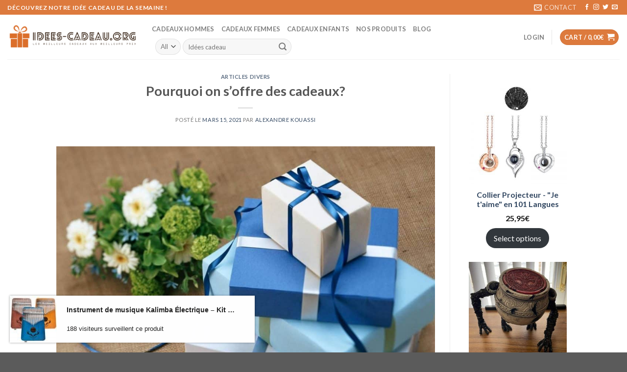

--- FILE ---
content_type: text/html; charset=UTF-8
request_url: https://idees-cadeau.org/pourquoi-on-soffre-des-cadeaux/
body_size: 57311
content:
<!DOCTYPE html>
<!--[if IE 9 ]> <html lang="fr-FR" prefix="og: https://ogp.me/ns#" class="ie9 loading-site no-js"> <![endif]-->
<!--[if IE 8 ]> <html lang="fr-FR" prefix="og: https://ogp.me/ns#" class="ie8 loading-site no-js"> <![endif]-->
<!--[if (gte IE 9)|!(IE)]><!--><html lang="fr-FR" prefix="og: https://ogp.me/ns#" class="loading-site no-js"> <!--<![endif]-->
<head>
	<meta charset="UTF-8" />
	<link rel="profile" href="http://gmpg.org/xfn/11" />
	<link rel="pingback" href="https://idees-cadeau.org/xmlrpc.php" />

	<script>(function(html){html.className = html.className.replace(/\bno-js\b/,'js')})(document.documentElement);</script>
<meta name="viewport" content="width=device-width, initial-scale=1, maximum-scale=1" />
<!-- Optimisation des moteurs de recherche par Rank Math - https://rankmath.com/ -->
<title>Pourquoi on s&#039;offre des cadeaux? - idees-cadeau.org</title>
<meta name="description" content="Il vous est surement déjà arrivé d’offrir ou de recevoir des cadeaux. Cette sensation unique quand l’on déballe un présent n’a pas de prix et nous fait"/>
<meta name="robots" content="follow, index, max-snippet:-1, max-video-preview:-1, max-image-preview:large"/>
<link rel="canonical" href="https://idees-cadeau.org/pourquoi-on-soffre-des-cadeaux/" />
<meta property="og:locale" content="fr_FR" />
<meta property="og:type" content="article" />
<meta property="og:title" content="Pourquoi on s&#039;offre des cadeaux? - idees-cadeau.org" />
<meta property="og:description" content="Il vous est surement déjà arrivé d’offrir ou de recevoir des cadeaux. Cette sensation unique quand l’on déballe un présent n’a pas de prix et nous fait" />
<meta property="og:url" content="https://idees-cadeau.org/pourquoi-on-soffre-des-cadeaux/" />
<meta property="og:site_name" content="idees-cadeau.org" />
<meta property="article:section" content="Articles divers" />
<meta property="og:updated_time" content="2021-04-15T15:31:16+00:00" />
<meta property="og:image" content="https://idees-cadeau.org/wp-content/uploads/2021/03/anniversary-birthday-blue-264787.jpg" />
<meta property="og:image:secure_url" content="https://idees-cadeau.org/wp-content/uploads/2021/03/anniversary-birthday-blue-264787.jpg" />
<meta property="og:image:width" content="1200" />
<meta property="og:image:height" content="900" />
<meta property="og:image:alt" content="cadeaux" />
<meta property="og:image:type" content="image/jpeg" />
<meta property="article:published_time" content="2021-03-15T13:41:41+00:00" />
<meta property="article:modified_time" content="2021-04-15T15:31:16+00:00" />
<meta name="twitter:card" content="summary_large_image" />
<meta name="twitter:title" content="Pourquoi on s&#039;offre des cadeaux? - idees-cadeau.org" />
<meta name="twitter:description" content="Il vous est surement déjà arrivé d’offrir ou de recevoir des cadeaux. Cette sensation unique quand l’on déballe un présent n’a pas de prix et nous fait" />
<meta name="twitter:image" content="https://idees-cadeau.org/wp-content/uploads/2021/03/anniversary-birthday-blue-264787.jpg" />
<meta name="twitter:label1" content="Écrit par" />
<meta name="twitter:data1" content="Alexandre Kouassi" />
<meta name="twitter:label2" content="Temps de lecture" />
<meta name="twitter:data2" content="4 minutes" />
<script type="application/ld+json" class="rank-math-schema">{"@context":"https://schema.org","@graph":[{"@type":"Organization","@id":"https://idees-cadeau.org/#organization","name":"idees-cadeau.org","url":"https://idees-cadeau.org","logo":{"@type":"ImageObject","@id":"https://idees-cadeau.org/#logo","url":"https://idees-cadeau.org/wp-content/uploads/2021/02/Idees-cadeau.org-.png","contentUrl":"https://idees-cadeau.org/wp-content/uploads/2021/02/Idees-cadeau.org-.png","caption":"idees-cadeau.org","inLanguage":"fr-FR","width":"309","height":"60"}},{"@type":"WebSite","@id":"https://idees-cadeau.org/#website","url":"https://idees-cadeau.org","name":"idees-cadeau.org","publisher":{"@id":"https://idees-cadeau.org/#organization"},"inLanguage":"fr-FR"},{"@type":"ImageObject","@id":"https://idees-cadeau.org/wp-content/uploads/2021/03/anniversary-birthday-blue-264787-1024x768.jpg","url":"https://idees-cadeau.org/wp-content/uploads/2021/03/anniversary-birthday-blue-264787-1024x768.jpg","width":"200","height":"200","inLanguage":"fr-FR"},{"@type":"BreadcrumbList","@id":"https://idees-cadeau.org/pourquoi-on-soffre-des-cadeaux/#breadcrumb","itemListElement":[{"@type":"ListItem","position":"1","item":{"@id":"https://idees-cadeau.org","name":"Accueil"}},{"@type":"ListItem","position":"2","item":{"@id":"https://idees-cadeau.org/articles-divers/","name":"Articles divers"}},{"@type":"ListItem","position":"3","item":{"@id":"https://idees-cadeau.org/pourquoi-on-soffre-des-cadeaux/","name":"Pourquoi on s&rsquo;offre des cadeaux?"}}]},{"@type":"WebPage","@id":"https://idees-cadeau.org/pourquoi-on-soffre-des-cadeaux/#webpage","url":"https://idees-cadeau.org/pourquoi-on-soffre-des-cadeaux/","name":"Pourquoi on s&#039;offre des cadeaux? - idees-cadeau.org","datePublished":"2021-03-15T13:41:41+00:00","dateModified":"2021-04-15T15:31:16+00:00","isPartOf":{"@id":"https://idees-cadeau.org/#website"},"primaryImageOfPage":{"@id":"https://idees-cadeau.org/wp-content/uploads/2021/03/anniversary-birthday-blue-264787-1024x768.jpg"},"inLanguage":"fr-FR","breadcrumb":{"@id":"https://idees-cadeau.org/pourquoi-on-soffre-des-cadeaux/#breadcrumb"}},{"@type":"Person","@id":"https://idees-cadeau.org/auteur/alexandre/","name":"Alexandre Kouassi","url":"https://idees-cadeau.org/auteur/alexandre/","image":{"@type":"ImageObject","@id":"https://secure.gravatar.com/avatar/9b70fca8096828150ff185cc6391b86d6691906ea3437f7e5f5b1d874c0a62f3?s=96&amp;d=mm&amp;r=g","url":"https://secure.gravatar.com/avatar/9b70fca8096828150ff185cc6391b86d6691906ea3437f7e5f5b1d874c0a62f3?s=96&amp;d=mm&amp;r=g","caption":"Alexandre Kouassi","inLanguage":"fr-FR"},"worksFor":{"@id":"https://idees-cadeau.org/#organization"}},{"@type":"BlogPosting","headline":"Pourquoi on s&#039;offre des cadeaux? - idees-cadeau.org","keywords":"cadeaux,cadeau","datePublished":"2021-03-15T13:41:41+00:00","dateModified":"2021-04-15T15:31:16+00:00","articleSection":"Articles divers","author":{"@id":"https://idees-cadeau.org/auteur/alexandre/","name":"Alexandre Kouassi"},"publisher":{"@id":"https://idees-cadeau.org/#organization"},"description":"Il vous est surement d\u00e9j\u00e0 arriv\u00e9 d\u2019offrir ou de recevoir des cadeaux. Cette sensation unique quand l\u2019on d\u00e9balle un pr\u00e9sent n\u2019a pas de prix et nous fait Il vous est surement d\u00e9j\u00e0 arriv\u00e9 d\u2019offrir ou de recevoir des cadeaux. Cette sensation unique quand l\u2019on d\u00e9balle un pr\u00e9sent n\u2019a pas de prix et nous fait retomber en enfance.","name":"Pourquoi on s&#039;offre des cadeaux? - idees-cadeau.org","@id":"https://idees-cadeau.org/pourquoi-on-soffre-des-cadeaux/#richSnippet","isPartOf":{"@id":"https://idees-cadeau.org/pourquoi-on-soffre-des-cadeaux/#webpage"},"image":{"@id":"https://idees-cadeau.org/wp-content/uploads/2021/03/anniversary-birthday-blue-264787-1024x768.jpg"},"inLanguage":"fr-FR","mainEntityOfPage":{"@id":"https://idees-cadeau.org/pourquoi-on-soffre-des-cadeaux/#webpage"}}]}</script>
<!-- /Extension Rank Math WordPress SEO -->

<link rel='dns-prefetch' href='//fonts.googleapis.com' />
<link rel="alternate" type="application/rss+xml" title="idees-cadeau.org &raquo; Flux" href="https://idees-cadeau.org/feed/" />
<link rel="alternate" type="application/rss+xml" title="idees-cadeau.org &raquo; Flux des commentaires" href="https://idees-cadeau.org/comments/feed/" />
<link rel="alternate" title="oEmbed (JSON)" type="application/json+oembed" href="https://idees-cadeau.org/wp-json/oembed/1.0/embed?url=https%3A%2F%2Fidees-cadeau.org%2Fpourquoi-on-soffre-des-cadeaux%2F" />
<link rel="alternate" title="oEmbed (XML)" type="text/xml+oembed" href="https://idees-cadeau.org/wp-json/oembed/1.0/embed?url=https%3A%2F%2Fidees-cadeau.org%2Fpourquoi-on-soffre-des-cadeaux%2F&#038;format=xml" />
        <link id="woocommerce-notification-fonts" rel="preload" href="https://idees-cadeau.org/wp-content/plugins/woocommerce-notification/fonts/icons-close.woff2" as="font" crossorigin>
		<style id='wp-img-auto-sizes-contain-inline-css' type='text/css'>
img:is([sizes=auto i],[sizes^="auto," i]){contain-intrinsic-size:3000px 1500px}
/*# sourceURL=wp-img-auto-sizes-contain-inline-css */
</style>
<style id='wp-emoji-styles-inline-css' type='text/css'>

	img.wp-smiley, img.emoji {
		display: inline !important;
		border: none !important;
		box-shadow: none !important;
		height: 1em !important;
		width: 1em !important;
		margin: 0 0.07em !important;
		vertical-align: -0.1em !important;
		background: none !important;
		padding: 0 !important;
	}
/*# sourceURL=wp-emoji-styles-inline-css */
</style>
<style id='wp-block-library-inline-css' type='text/css'>
:root{--wp-block-synced-color:#7a00df;--wp-block-synced-color--rgb:122,0,223;--wp-bound-block-color:var(--wp-block-synced-color);--wp-editor-canvas-background:#ddd;--wp-admin-theme-color:#007cba;--wp-admin-theme-color--rgb:0,124,186;--wp-admin-theme-color-darker-10:#006ba1;--wp-admin-theme-color-darker-10--rgb:0,107,160.5;--wp-admin-theme-color-darker-20:#005a87;--wp-admin-theme-color-darker-20--rgb:0,90,135;--wp-admin-border-width-focus:2px}@media (min-resolution:192dpi){:root{--wp-admin-border-width-focus:1.5px}}.wp-element-button{cursor:pointer}:root .has-very-light-gray-background-color{background-color:#eee}:root .has-very-dark-gray-background-color{background-color:#313131}:root .has-very-light-gray-color{color:#eee}:root .has-very-dark-gray-color{color:#313131}:root .has-vivid-green-cyan-to-vivid-cyan-blue-gradient-background{background:linear-gradient(135deg,#00d084,#0693e3)}:root .has-purple-crush-gradient-background{background:linear-gradient(135deg,#34e2e4,#4721fb 50%,#ab1dfe)}:root .has-hazy-dawn-gradient-background{background:linear-gradient(135deg,#faaca8,#dad0ec)}:root .has-subdued-olive-gradient-background{background:linear-gradient(135deg,#fafae1,#67a671)}:root .has-atomic-cream-gradient-background{background:linear-gradient(135deg,#fdd79a,#004a59)}:root .has-nightshade-gradient-background{background:linear-gradient(135deg,#330968,#31cdcf)}:root .has-midnight-gradient-background{background:linear-gradient(135deg,#020381,#2874fc)}:root{--wp--preset--font-size--normal:16px;--wp--preset--font-size--huge:42px}.has-regular-font-size{font-size:1em}.has-larger-font-size{font-size:2.625em}.has-normal-font-size{font-size:var(--wp--preset--font-size--normal)}.has-huge-font-size{font-size:var(--wp--preset--font-size--huge)}.has-text-align-center{text-align:center}.has-text-align-left{text-align:left}.has-text-align-right{text-align:right}.has-fit-text{white-space:nowrap!important}#end-resizable-editor-section{display:none}.aligncenter{clear:both}.items-justified-left{justify-content:flex-start}.items-justified-center{justify-content:center}.items-justified-right{justify-content:flex-end}.items-justified-space-between{justify-content:space-between}.screen-reader-text{border:0;clip-path:inset(50%);height:1px;margin:-1px;overflow:hidden;padding:0;position:absolute;width:1px;word-wrap:normal!important}.screen-reader-text:focus{background-color:#ddd;clip-path:none;color:#444;display:block;font-size:1em;height:auto;left:5px;line-height:normal;padding:15px 23px 14px;text-decoration:none;top:5px;width:auto;z-index:100000}html :where(.has-border-color){border-style:solid}html :where([style*=border-top-color]){border-top-style:solid}html :where([style*=border-right-color]){border-right-style:solid}html :where([style*=border-bottom-color]){border-bottom-style:solid}html :where([style*=border-left-color]){border-left-style:solid}html :where([style*=border-width]){border-style:solid}html :where([style*=border-top-width]){border-top-style:solid}html :where([style*=border-right-width]){border-right-style:solid}html :where([style*=border-bottom-width]){border-bottom-style:solid}html :where([style*=border-left-width]){border-left-style:solid}html :where(img[class*=wp-image-]){height:auto;max-width:100%}:where(figure){margin:0 0 1em}html :where(.is-position-sticky){--wp-admin--admin-bar--position-offset:var(--wp-admin--admin-bar--height,0px)}@media screen and (max-width:600px){html :where(.is-position-sticky){--wp-admin--admin-bar--position-offset:0px}}

/*# sourceURL=wp-block-library-inline-css */
</style><style id='wp-block-heading-inline-css' type='text/css'>
h1:where(.wp-block-heading).has-background,h2:where(.wp-block-heading).has-background,h3:where(.wp-block-heading).has-background,h4:where(.wp-block-heading).has-background,h5:where(.wp-block-heading).has-background,h6:where(.wp-block-heading).has-background{padding:1.25em 2.375em}h1.has-text-align-left[style*=writing-mode]:where([style*=vertical-lr]),h1.has-text-align-right[style*=writing-mode]:where([style*=vertical-rl]),h2.has-text-align-left[style*=writing-mode]:where([style*=vertical-lr]),h2.has-text-align-right[style*=writing-mode]:where([style*=vertical-rl]),h3.has-text-align-left[style*=writing-mode]:where([style*=vertical-lr]),h3.has-text-align-right[style*=writing-mode]:where([style*=vertical-rl]),h4.has-text-align-left[style*=writing-mode]:where([style*=vertical-lr]),h4.has-text-align-right[style*=writing-mode]:where([style*=vertical-rl]),h5.has-text-align-left[style*=writing-mode]:where([style*=vertical-lr]),h5.has-text-align-right[style*=writing-mode]:where([style*=vertical-rl]),h6.has-text-align-left[style*=writing-mode]:where([style*=vertical-lr]),h6.has-text-align-right[style*=writing-mode]:where([style*=vertical-rl]){rotate:180deg}
/*# sourceURL=https://idees-cadeau.org/wp-includes/blocks/heading/style.min.css */
</style>
<style id='wp-block-image-inline-css' type='text/css'>
.wp-block-image>a,.wp-block-image>figure>a{display:inline-block}.wp-block-image img{box-sizing:border-box;height:auto;max-width:100%;vertical-align:bottom}@media not (prefers-reduced-motion){.wp-block-image img.hide{visibility:hidden}.wp-block-image img.show{animation:show-content-image .4s}}.wp-block-image[style*=border-radius] img,.wp-block-image[style*=border-radius]>a{border-radius:inherit}.wp-block-image.has-custom-border img{box-sizing:border-box}.wp-block-image.aligncenter{text-align:center}.wp-block-image.alignfull>a,.wp-block-image.alignwide>a{width:100%}.wp-block-image.alignfull img,.wp-block-image.alignwide img{height:auto;width:100%}.wp-block-image .aligncenter,.wp-block-image .alignleft,.wp-block-image .alignright,.wp-block-image.aligncenter,.wp-block-image.alignleft,.wp-block-image.alignright{display:table}.wp-block-image .aligncenter>figcaption,.wp-block-image .alignleft>figcaption,.wp-block-image .alignright>figcaption,.wp-block-image.aligncenter>figcaption,.wp-block-image.alignleft>figcaption,.wp-block-image.alignright>figcaption{caption-side:bottom;display:table-caption}.wp-block-image .alignleft{float:left;margin:.5em 1em .5em 0}.wp-block-image .alignright{float:right;margin:.5em 0 .5em 1em}.wp-block-image .aligncenter{margin-left:auto;margin-right:auto}.wp-block-image :where(figcaption){margin-bottom:1em;margin-top:.5em}.wp-block-image.is-style-circle-mask img{border-radius:9999px}@supports ((-webkit-mask-image:none) or (mask-image:none)) or (-webkit-mask-image:none){.wp-block-image.is-style-circle-mask img{border-radius:0;-webkit-mask-image:url('data:image/svg+xml;utf8,<svg viewBox="0 0 100 100" xmlns="http://www.w3.org/2000/svg"><circle cx="50" cy="50" r="50"/></svg>');mask-image:url('data:image/svg+xml;utf8,<svg viewBox="0 0 100 100" xmlns="http://www.w3.org/2000/svg"><circle cx="50" cy="50" r="50"/></svg>');mask-mode:alpha;-webkit-mask-position:center;mask-position:center;-webkit-mask-repeat:no-repeat;mask-repeat:no-repeat;-webkit-mask-size:contain;mask-size:contain}}:root :where(.wp-block-image.is-style-rounded img,.wp-block-image .is-style-rounded img){border-radius:9999px}.wp-block-image figure{margin:0}.wp-lightbox-container{display:flex;flex-direction:column;position:relative}.wp-lightbox-container img{cursor:zoom-in}.wp-lightbox-container img:hover+button{opacity:1}.wp-lightbox-container button{align-items:center;backdrop-filter:blur(16px) saturate(180%);background-color:#5a5a5a40;border:none;border-radius:4px;cursor:zoom-in;display:flex;height:20px;justify-content:center;opacity:0;padding:0;position:absolute;right:16px;text-align:center;top:16px;width:20px;z-index:100}@media not (prefers-reduced-motion){.wp-lightbox-container button{transition:opacity .2s ease}}.wp-lightbox-container button:focus-visible{outline:3px auto #5a5a5a40;outline:3px auto -webkit-focus-ring-color;outline-offset:3px}.wp-lightbox-container button:hover{cursor:pointer;opacity:1}.wp-lightbox-container button:focus{opacity:1}.wp-lightbox-container button:focus,.wp-lightbox-container button:hover,.wp-lightbox-container button:not(:hover):not(:active):not(.has-background){background-color:#5a5a5a40;border:none}.wp-lightbox-overlay{box-sizing:border-box;cursor:zoom-out;height:100vh;left:0;overflow:hidden;position:fixed;top:0;visibility:hidden;width:100%;z-index:100000}.wp-lightbox-overlay .close-button{align-items:center;cursor:pointer;display:flex;justify-content:center;min-height:40px;min-width:40px;padding:0;position:absolute;right:calc(env(safe-area-inset-right) + 16px);top:calc(env(safe-area-inset-top) + 16px);z-index:5000000}.wp-lightbox-overlay .close-button:focus,.wp-lightbox-overlay .close-button:hover,.wp-lightbox-overlay .close-button:not(:hover):not(:active):not(.has-background){background:none;border:none}.wp-lightbox-overlay .lightbox-image-container{height:var(--wp--lightbox-container-height);left:50%;overflow:hidden;position:absolute;top:50%;transform:translate(-50%,-50%);transform-origin:top left;width:var(--wp--lightbox-container-width);z-index:9999999999}.wp-lightbox-overlay .wp-block-image{align-items:center;box-sizing:border-box;display:flex;height:100%;justify-content:center;margin:0;position:relative;transform-origin:0 0;width:100%;z-index:3000000}.wp-lightbox-overlay .wp-block-image img{height:var(--wp--lightbox-image-height);min-height:var(--wp--lightbox-image-height);min-width:var(--wp--lightbox-image-width);width:var(--wp--lightbox-image-width)}.wp-lightbox-overlay .wp-block-image figcaption{display:none}.wp-lightbox-overlay button{background:none;border:none}.wp-lightbox-overlay .scrim{background-color:#fff;height:100%;opacity:.9;position:absolute;width:100%;z-index:2000000}.wp-lightbox-overlay.active{visibility:visible}@media not (prefers-reduced-motion){.wp-lightbox-overlay.active{animation:turn-on-visibility .25s both}.wp-lightbox-overlay.active img{animation:turn-on-visibility .35s both}.wp-lightbox-overlay.show-closing-animation:not(.active){animation:turn-off-visibility .35s both}.wp-lightbox-overlay.show-closing-animation:not(.active) img{animation:turn-off-visibility .25s both}.wp-lightbox-overlay.zoom.active{animation:none;opacity:1;visibility:visible}.wp-lightbox-overlay.zoom.active .lightbox-image-container{animation:lightbox-zoom-in .4s}.wp-lightbox-overlay.zoom.active .lightbox-image-container img{animation:none}.wp-lightbox-overlay.zoom.active .scrim{animation:turn-on-visibility .4s forwards}.wp-lightbox-overlay.zoom.show-closing-animation:not(.active){animation:none}.wp-lightbox-overlay.zoom.show-closing-animation:not(.active) .lightbox-image-container{animation:lightbox-zoom-out .4s}.wp-lightbox-overlay.zoom.show-closing-animation:not(.active) .lightbox-image-container img{animation:none}.wp-lightbox-overlay.zoom.show-closing-animation:not(.active) .scrim{animation:turn-off-visibility .4s forwards}}@keyframes show-content-image{0%{visibility:hidden}99%{visibility:hidden}to{visibility:visible}}@keyframes turn-on-visibility{0%{opacity:0}to{opacity:1}}@keyframes turn-off-visibility{0%{opacity:1;visibility:visible}99%{opacity:0;visibility:visible}to{opacity:0;visibility:hidden}}@keyframes lightbox-zoom-in{0%{transform:translate(calc((-100vw + var(--wp--lightbox-scrollbar-width))/2 + var(--wp--lightbox-initial-left-position)),calc(-50vh + var(--wp--lightbox-initial-top-position))) scale(var(--wp--lightbox-scale))}to{transform:translate(-50%,-50%) scale(1)}}@keyframes lightbox-zoom-out{0%{transform:translate(-50%,-50%) scale(1);visibility:visible}99%{visibility:visible}to{transform:translate(calc((-100vw + var(--wp--lightbox-scrollbar-width))/2 + var(--wp--lightbox-initial-left-position)),calc(-50vh + var(--wp--lightbox-initial-top-position))) scale(var(--wp--lightbox-scale));visibility:hidden}}
/*# sourceURL=https://idees-cadeau.org/wp-includes/blocks/image/style.min.css */
</style>
<style id='wp-block-columns-inline-css' type='text/css'>
.wp-block-columns{box-sizing:border-box;display:flex;flex-wrap:wrap!important}@media (min-width:782px){.wp-block-columns{flex-wrap:nowrap!important}}.wp-block-columns{align-items:normal!important}.wp-block-columns.are-vertically-aligned-top{align-items:flex-start}.wp-block-columns.are-vertically-aligned-center{align-items:center}.wp-block-columns.are-vertically-aligned-bottom{align-items:flex-end}@media (max-width:781px){.wp-block-columns:not(.is-not-stacked-on-mobile)>.wp-block-column{flex-basis:100%!important}}@media (min-width:782px){.wp-block-columns:not(.is-not-stacked-on-mobile)>.wp-block-column{flex-basis:0;flex-grow:1}.wp-block-columns:not(.is-not-stacked-on-mobile)>.wp-block-column[style*=flex-basis]{flex-grow:0}}.wp-block-columns.is-not-stacked-on-mobile{flex-wrap:nowrap!important}.wp-block-columns.is-not-stacked-on-mobile>.wp-block-column{flex-basis:0;flex-grow:1}.wp-block-columns.is-not-stacked-on-mobile>.wp-block-column[style*=flex-basis]{flex-grow:0}:where(.wp-block-columns){margin-bottom:1.75em}:where(.wp-block-columns.has-background){padding:1.25em 2.375em}.wp-block-column{flex-grow:1;min-width:0;overflow-wrap:break-word;word-break:break-word}.wp-block-column.is-vertically-aligned-top{align-self:flex-start}.wp-block-column.is-vertically-aligned-center{align-self:center}.wp-block-column.is-vertically-aligned-bottom{align-self:flex-end}.wp-block-column.is-vertically-aligned-stretch{align-self:stretch}.wp-block-column.is-vertically-aligned-bottom,.wp-block-column.is-vertically-aligned-center,.wp-block-column.is-vertically-aligned-top{width:100%}
/*# sourceURL=https://idees-cadeau.org/wp-includes/blocks/columns/style.min.css */
</style>
<style id='wp-block-paragraph-inline-css' type='text/css'>
.is-small-text{font-size:.875em}.is-regular-text{font-size:1em}.is-large-text{font-size:2.25em}.is-larger-text{font-size:3em}.has-drop-cap:not(:focus):first-letter{float:left;font-size:8.4em;font-style:normal;font-weight:100;line-height:.68;margin:.05em .1em 0 0;text-transform:uppercase}body.rtl .has-drop-cap:not(:focus):first-letter{float:none;margin-left:.1em}p.has-drop-cap.has-background{overflow:hidden}:root :where(p.has-background){padding:1.25em 2.375em}:where(p.has-text-color:not(.has-link-color)) a{color:inherit}p.has-text-align-left[style*="writing-mode:vertical-lr"],p.has-text-align-right[style*="writing-mode:vertical-rl"]{rotate:180deg}
/*# sourceURL=https://idees-cadeau.org/wp-includes/blocks/paragraph/style.min.css */
</style>
<link rel='stylesheet' id='wc-blocks-vendors-style-css' href='https://idees-cadeau.org/wp-content/plugins/woocommerce/packages/woocommerce-blocks/build/wc-blocks-vendors-style.css?ver=8.7.5' type='text/css' media='all' />
<link rel='stylesheet' id='wc-blocks-style-css' href='https://idees-cadeau.org/wp-content/plugins/woocommerce/packages/woocommerce-blocks/build/wc-blocks-style.css?ver=8.7.5' type='text/css' media='all' />
<style id='global-styles-inline-css' type='text/css'>
:root{--wp--preset--aspect-ratio--square: 1;--wp--preset--aspect-ratio--4-3: 4/3;--wp--preset--aspect-ratio--3-4: 3/4;--wp--preset--aspect-ratio--3-2: 3/2;--wp--preset--aspect-ratio--2-3: 2/3;--wp--preset--aspect-ratio--16-9: 16/9;--wp--preset--aspect-ratio--9-16: 9/16;--wp--preset--color--black: #000000;--wp--preset--color--cyan-bluish-gray: #abb8c3;--wp--preset--color--white: #ffffff;--wp--preset--color--pale-pink: #f78da7;--wp--preset--color--vivid-red: #cf2e2e;--wp--preset--color--luminous-vivid-orange: #ff6900;--wp--preset--color--luminous-vivid-amber: #fcb900;--wp--preset--color--light-green-cyan: #7bdcb5;--wp--preset--color--vivid-green-cyan: #00d084;--wp--preset--color--pale-cyan-blue: #8ed1fc;--wp--preset--color--vivid-cyan-blue: #0693e3;--wp--preset--color--vivid-purple: #9b51e0;--wp--preset--gradient--vivid-cyan-blue-to-vivid-purple: linear-gradient(135deg,rgb(6,147,227) 0%,rgb(155,81,224) 100%);--wp--preset--gradient--light-green-cyan-to-vivid-green-cyan: linear-gradient(135deg,rgb(122,220,180) 0%,rgb(0,208,130) 100%);--wp--preset--gradient--luminous-vivid-amber-to-luminous-vivid-orange: linear-gradient(135deg,rgb(252,185,0) 0%,rgb(255,105,0) 100%);--wp--preset--gradient--luminous-vivid-orange-to-vivid-red: linear-gradient(135deg,rgb(255,105,0) 0%,rgb(207,46,46) 100%);--wp--preset--gradient--very-light-gray-to-cyan-bluish-gray: linear-gradient(135deg,rgb(238,238,238) 0%,rgb(169,184,195) 100%);--wp--preset--gradient--cool-to-warm-spectrum: linear-gradient(135deg,rgb(74,234,220) 0%,rgb(151,120,209) 20%,rgb(207,42,186) 40%,rgb(238,44,130) 60%,rgb(251,105,98) 80%,rgb(254,248,76) 100%);--wp--preset--gradient--blush-light-purple: linear-gradient(135deg,rgb(255,206,236) 0%,rgb(152,150,240) 100%);--wp--preset--gradient--blush-bordeaux: linear-gradient(135deg,rgb(254,205,165) 0%,rgb(254,45,45) 50%,rgb(107,0,62) 100%);--wp--preset--gradient--luminous-dusk: linear-gradient(135deg,rgb(255,203,112) 0%,rgb(199,81,192) 50%,rgb(65,88,208) 100%);--wp--preset--gradient--pale-ocean: linear-gradient(135deg,rgb(255,245,203) 0%,rgb(182,227,212) 50%,rgb(51,167,181) 100%);--wp--preset--gradient--electric-grass: linear-gradient(135deg,rgb(202,248,128) 0%,rgb(113,206,126) 100%);--wp--preset--gradient--midnight: linear-gradient(135deg,rgb(2,3,129) 0%,rgb(40,116,252) 100%);--wp--preset--font-size--small: 13px;--wp--preset--font-size--medium: 20px;--wp--preset--font-size--large: 36px;--wp--preset--font-size--x-large: 42px;--wp--preset--spacing--20: 0.44rem;--wp--preset--spacing--30: 0.67rem;--wp--preset--spacing--40: 1rem;--wp--preset--spacing--50: 1.5rem;--wp--preset--spacing--60: 2.25rem;--wp--preset--spacing--70: 3.38rem;--wp--preset--spacing--80: 5.06rem;--wp--preset--shadow--natural: 6px 6px 9px rgba(0, 0, 0, 0.2);--wp--preset--shadow--deep: 12px 12px 50px rgba(0, 0, 0, 0.4);--wp--preset--shadow--sharp: 6px 6px 0px rgba(0, 0, 0, 0.2);--wp--preset--shadow--outlined: 6px 6px 0px -3px rgb(255, 255, 255), 6px 6px rgb(0, 0, 0);--wp--preset--shadow--crisp: 6px 6px 0px rgb(0, 0, 0);}:where(.is-layout-flex){gap: 0.5em;}:where(.is-layout-grid){gap: 0.5em;}body .is-layout-flex{display: flex;}.is-layout-flex{flex-wrap: wrap;align-items: center;}.is-layout-flex > :is(*, div){margin: 0;}body .is-layout-grid{display: grid;}.is-layout-grid > :is(*, div){margin: 0;}:where(.wp-block-columns.is-layout-flex){gap: 2em;}:where(.wp-block-columns.is-layout-grid){gap: 2em;}:where(.wp-block-post-template.is-layout-flex){gap: 1.25em;}:where(.wp-block-post-template.is-layout-grid){gap: 1.25em;}.has-black-color{color: var(--wp--preset--color--black) !important;}.has-cyan-bluish-gray-color{color: var(--wp--preset--color--cyan-bluish-gray) !important;}.has-white-color{color: var(--wp--preset--color--white) !important;}.has-pale-pink-color{color: var(--wp--preset--color--pale-pink) !important;}.has-vivid-red-color{color: var(--wp--preset--color--vivid-red) !important;}.has-luminous-vivid-orange-color{color: var(--wp--preset--color--luminous-vivid-orange) !important;}.has-luminous-vivid-amber-color{color: var(--wp--preset--color--luminous-vivid-amber) !important;}.has-light-green-cyan-color{color: var(--wp--preset--color--light-green-cyan) !important;}.has-vivid-green-cyan-color{color: var(--wp--preset--color--vivid-green-cyan) !important;}.has-pale-cyan-blue-color{color: var(--wp--preset--color--pale-cyan-blue) !important;}.has-vivid-cyan-blue-color{color: var(--wp--preset--color--vivid-cyan-blue) !important;}.has-vivid-purple-color{color: var(--wp--preset--color--vivid-purple) !important;}.has-black-background-color{background-color: var(--wp--preset--color--black) !important;}.has-cyan-bluish-gray-background-color{background-color: var(--wp--preset--color--cyan-bluish-gray) !important;}.has-white-background-color{background-color: var(--wp--preset--color--white) !important;}.has-pale-pink-background-color{background-color: var(--wp--preset--color--pale-pink) !important;}.has-vivid-red-background-color{background-color: var(--wp--preset--color--vivid-red) !important;}.has-luminous-vivid-orange-background-color{background-color: var(--wp--preset--color--luminous-vivid-orange) !important;}.has-luminous-vivid-amber-background-color{background-color: var(--wp--preset--color--luminous-vivid-amber) !important;}.has-light-green-cyan-background-color{background-color: var(--wp--preset--color--light-green-cyan) !important;}.has-vivid-green-cyan-background-color{background-color: var(--wp--preset--color--vivid-green-cyan) !important;}.has-pale-cyan-blue-background-color{background-color: var(--wp--preset--color--pale-cyan-blue) !important;}.has-vivid-cyan-blue-background-color{background-color: var(--wp--preset--color--vivid-cyan-blue) !important;}.has-vivid-purple-background-color{background-color: var(--wp--preset--color--vivid-purple) !important;}.has-black-border-color{border-color: var(--wp--preset--color--black) !important;}.has-cyan-bluish-gray-border-color{border-color: var(--wp--preset--color--cyan-bluish-gray) !important;}.has-white-border-color{border-color: var(--wp--preset--color--white) !important;}.has-pale-pink-border-color{border-color: var(--wp--preset--color--pale-pink) !important;}.has-vivid-red-border-color{border-color: var(--wp--preset--color--vivid-red) !important;}.has-luminous-vivid-orange-border-color{border-color: var(--wp--preset--color--luminous-vivid-orange) !important;}.has-luminous-vivid-amber-border-color{border-color: var(--wp--preset--color--luminous-vivid-amber) !important;}.has-light-green-cyan-border-color{border-color: var(--wp--preset--color--light-green-cyan) !important;}.has-vivid-green-cyan-border-color{border-color: var(--wp--preset--color--vivid-green-cyan) !important;}.has-pale-cyan-blue-border-color{border-color: var(--wp--preset--color--pale-cyan-blue) !important;}.has-vivid-cyan-blue-border-color{border-color: var(--wp--preset--color--vivid-cyan-blue) !important;}.has-vivid-purple-border-color{border-color: var(--wp--preset--color--vivid-purple) !important;}.has-vivid-cyan-blue-to-vivid-purple-gradient-background{background: var(--wp--preset--gradient--vivid-cyan-blue-to-vivid-purple) !important;}.has-light-green-cyan-to-vivid-green-cyan-gradient-background{background: var(--wp--preset--gradient--light-green-cyan-to-vivid-green-cyan) !important;}.has-luminous-vivid-amber-to-luminous-vivid-orange-gradient-background{background: var(--wp--preset--gradient--luminous-vivid-amber-to-luminous-vivid-orange) !important;}.has-luminous-vivid-orange-to-vivid-red-gradient-background{background: var(--wp--preset--gradient--luminous-vivid-orange-to-vivid-red) !important;}.has-very-light-gray-to-cyan-bluish-gray-gradient-background{background: var(--wp--preset--gradient--very-light-gray-to-cyan-bluish-gray) !important;}.has-cool-to-warm-spectrum-gradient-background{background: var(--wp--preset--gradient--cool-to-warm-spectrum) !important;}.has-blush-light-purple-gradient-background{background: var(--wp--preset--gradient--blush-light-purple) !important;}.has-blush-bordeaux-gradient-background{background: var(--wp--preset--gradient--blush-bordeaux) !important;}.has-luminous-dusk-gradient-background{background: var(--wp--preset--gradient--luminous-dusk) !important;}.has-pale-ocean-gradient-background{background: var(--wp--preset--gradient--pale-ocean) !important;}.has-electric-grass-gradient-background{background: var(--wp--preset--gradient--electric-grass) !important;}.has-midnight-gradient-background{background: var(--wp--preset--gradient--midnight) !important;}.has-small-font-size{font-size: var(--wp--preset--font-size--small) !important;}.has-medium-font-size{font-size: var(--wp--preset--font-size--medium) !important;}.has-large-font-size{font-size: var(--wp--preset--font-size--large) !important;}.has-x-large-font-size{font-size: var(--wp--preset--font-size--x-large) !important;}
:where(.wp-block-columns.is-layout-flex){gap: 2em;}:where(.wp-block-columns.is-layout-grid){gap: 2em;}
/*# sourceURL=global-styles-inline-css */
</style>
<style id='core-block-supports-inline-css' type='text/css'>
.wp-container-core-columns-is-layout-9d6595d7{flex-wrap:nowrap;}
/*# sourceURL=core-block-supports-inline-css */
</style>

<style id='classic-theme-styles-inline-css' type='text/css'>
/*! This file is auto-generated */
.wp-block-button__link{color:#fff;background-color:#32373c;border-radius:9999px;box-shadow:none;text-decoration:none;padding:calc(.667em + 2px) calc(1.333em + 2px);font-size:1.125em}.wp-block-file__button{background:#32373c;color:#fff;text-decoration:none}
/*# sourceURL=/wp-includes/css/classic-themes.min.css */
</style>
<link rel='stylesheet' id='contact-form-7-css' href='https://idees-cadeau.org/wp-content/plugins/contact-form-7/includes/css/styles.css?ver=5.6.4' type='text/css' media='all' />
<link rel='stylesheet' id='woocommerce-notification-icons-close-css' href='https://idees-cadeau.org/wp-content/plugins/woocommerce-notification/css/icons-close.css?ver=1.4.2' type='text/css' media='all' />
<link rel='stylesheet' id='woocommerce-notification-css' href='https://idees-cadeau.org/wp-content/plugins/woocommerce-notification/css/woocommerce-notification.min.css?ver=1.4.2' type='text/css' media='all' />
<style id='woocommerce-notification-inline-css' type='text/css'>
#message-purchased #notify-close:before{color:#212121;}#message-purchased .message-purchase-main{overflow:hidden}#message-purchased .wn-notification-image-wrapper{padding:0;}#message-purchased .wn-notification-message-container{padding-left:20px;}
                #message-purchased .message-purchase-main{
                        background-color: #ffffff;                       
                        color:#212121 !important;
                        border-radius:0px ;
                }#message-purchased .message-purchase-main p, #message-purchased .message-purchase-main p small{
                        color:#212121 !important;
                }
                 #message-purchased .message-purchase-main p a, #message-purchased .message-purchase-main p span{
                        color:#212121 !important;
                }
/*# sourceURL=woocommerce-notification-inline-css */
</style>
<style id='woocommerce-inline-inline-css' type='text/css'>
.woocommerce form .form-row .required { visibility: visible; }
/*# sourceURL=woocommerce-inline-inline-css */
</style>
<link rel='stylesheet' id='wcst_public_css-css' href='https://idees-cadeau.org/wp-content/plugins/xl-woocommerce-sales-triggers/assets/css/wcst_combined.css?ver=2.10.0' type='text/css' media='all' />
<link rel='stylesheet' id='flatsome-icons-css' href='https://idees-cadeau.org/wp-content/themes/flatsome/assets/css/fl-icons.css?ver=3.12' type='text/css' media='all' />
<link rel='stylesheet' id='flatsome-main-css' href='https://idees-cadeau.org/wp-content/themes/flatsome/assets/css/flatsome.css?ver=3.13.3' type='text/css' media='all' />
<link rel='stylesheet' id='flatsome-shop-css' href='https://idees-cadeau.org/wp-content/themes/flatsome/assets/css/flatsome-shop.css?ver=3.13.3' type='text/css' media='all' />
<link rel='stylesheet' id='flatsome-style-css' href='https://idees-cadeau.org/wp-content/themes/idee-cadeau-org/style.css?ver=3.0' type='text/css' media='all' />
<link rel='stylesheet' id='flatsome-googlefonts-css' href='//fonts.googleapis.com/css?family=Lato%3Aregular%2C700%2C400%2C700%7CDancing+Script%3Aregular%2C400&#038;display=swap&#038;ver=3.9' type='text/css' media='all' />
<script type="text/javascript">
            window._nslDOMReady = function (callback) {
                if ( document.readyState === "complete" || document.readyState === "interactive" ) {
                    callback();
                } else {
                    document.addEventListener( "DOMContentLoaded", callback );
                }
            };
            </script><script type="text/javascript" src="https://idees-cadeau.org/wp-includes/js/jquery/jquery.min.js?ver=3.7.1" id="jquery-core-js"></script>
<script type="text/javascript" src="https://idees-cadeau.org/wp-includes/js/jquery/jquery-migrate.min.js?ver=3.4.1" id="jquery-migrate-js"></script>
<script type="text/javascript" id="woocommerce-notification-js-extra">
/* <![CDATA[ */
var _woocommerce_notification_params = {"str_about":"About","str_ago":"ago","str_day":"day","str_days":"days","str_hour":"hour","str_hours":"hours","str_min":"minute","str_mins":"minutes","str_secs":"secs","str_few_sec":"a few seconds","time_close":"24","show_close":"0","change_virtual_time":"","change_message_number":"1","loop":"1","loop_session":"0","loop_session_total":"60","loop_session_duration":"3600","display_time":"5","next_time":"30","notification_per_page":"60","display_effect":"fade-in","hidden_effect":"fade-out","redirect_target":"0","image":"0","messages":["{product_with_link} {custom}","{product_with_link} {custom}"],"message_custom":"{number} visiteurs surveillent ce produit","message_number_min":"82","message_number_max":"200","detect":"1","time":"10","names":["T2xpdmVyDQ==","SmFjaw0=","SGFycnkN","SmFjb2IN","Q2hhcmxpZQ=="],"cities":["TmV3IFlvcmsgQ2l0eSwgTmV3IFlvcmssIFVTQQ0=","RWt3b2ssIEFsYXNrYSwgVVNBDQ==","TG9uZG9uLCBFbmdsYW5kDQ==","QWxkZXJncm92ZSwgQnJpdGlzaCBDb2x1bWJpYSwgQ2FuYWRhDQ==","VVJSQVdFRU4sIFF1ZWVuc2xhbmQsIEF1c3RyYWxpYQ0=","QmVybmF1LCBGcmVpc3RhYXQgQmF5ZXJuLCBHZXJtYW55"],"country":"","current_hour":"18","in_the_same_cate":"0","billing":"0","initial_delay":"0","ajax_url":"","products":[{"title":"Figurine Elden Ring &#8211; Alexander Pot","url":"https://idees-cadeau.org/figurine-elden-ring-alexander-pot/","thumb":"https://idees-cadeau.org/wp-content/uploads/2022/09/Elden-figurines-Pot-Boy-Tekken-en-Pvc-mod-le-de-jeu-avec-lumi-res-s-rie-100x100.jpg"},{"title":"Collier Projecteur &#8211; \u00ab\u00a0Je t&rsquo;aime\u00a0\u00bb en 101 Langues","url":"https://idees-cadeau.org/collier-projecteur-je-taime-en-101-langues/","thumb":"https://idees-cadeau.org/wp-content/uploads/2021/03/100-Languages-Love-Necklace-Heart-Pendant-Wedding-Romantic-I-Love-You-Projection-Necklace-for-Women-Girl-100x100.jpg"},{"title":"Hamac anti-moustique pour Jardin/Camping &#8211; Max 300Kg","url":"https://idees-cadeau.org/hamac-anti-moustique/","thumb":"https://idees-cadeau.org/wp-content/uploads/2021/03/Camping-garden-Hammock-with-Mosquito-Net-Outdoor-Furniture-1-2-Person-Portable-Hanging-Bed-Strength-Parachute-100x100.jpg"},{"title":"Double Sabre Laser Emboitable &#8211; 5 couleurs","url":"https://idees-cadeau.org/double-sabre-laser-emboitable/","thumb":"https://idees-cadeau.org/wp-content/uploads/2021/03/2PCS-Laser-Lightsaber-Boy-Gril-Toys-Darth-Vaders-Sword-Cosplay-Bow-Toy-Double-Light-Saber-Sword-2-100x100.jpg"},{"title":"Lampe murale v\u00e9g\u00e9tale 2 en 1","url":"https://idees-cadeau.org/lampe-murale-vegetale-2-en-1/","thumb":"https://idees-cadeau.org/wp-content/uploads/2021/03/New-Modern-led-wall-lamp-living-room-restaurant-stair-aisle-lamp-study-bedroom-bedside-lamp-hydroponic-100x100.jpg"},{"title":"Collier en Bois et r\u00e9sine &#8211; MagicWood\u00a9 &#8211; Plus de 10 couleurs","url":"https://idees-cadeau.org/collier-en-bois-magique-magicwood/","thumb":"https://idees-cadeau.org/wp-content/uploads/2021/03/Leanzni-Vintage-Men-Woman-s-Fashionable-Wood-Resin-Necklace-Pendant-Woven-Rope-Chain-Hot-Selling-Jewelry-100x100.jpg"},{"title":"Puzzle en Bois Puzzlered\u00a9 Original Illustration &#8211; 6 ans et plus","url":"https://idees-cadeau.org/puzzle-en-bois/","thumb":"https://idees-cadeau.org/wp-content/uploads/2021/03/Unique-Wooden-Puzzles-Jigsaw-For-Adults-Unique-Shape-Animal-Lion-3D-Puzzle-For-Kids-Educational-Puzzle-100x100.jpg"},{"title":"Diffuseur d&rsquo;Huile Essentielle Design","url":"https://idees-cadeau.org/diffuseur-huile-essentielle-design/","thumb":"https://idees-cadeau.org/wp-content/uploads/2021/03/USB-Electric-Air-Humidifier-Mini-Wood-Grain-Aroma-Diffuser-Essential-Oil-Aromatherapy-Cool-Mist-Maker-With-100x100.jpg"},{"title":"Tapis de Yoga antid\u00e9rapant &#8211; Ultra Confort &#8211; \u00e9paisseur 10mm","url":"https://idees-cadeau.org/tapis-de-yoga-antiderapant/","thumb":"https://idees-cadeau.org/wp-content/uploads/2021/03/New-10mm-Thickened-Non-slip-183cmX61cm-Yoga-Mat-NBR-Fitness-Gym-Mats-Sports-Cushion-Gymnastic-Pilates-1-100x100.jpg"},{"title":"Bouteille d&rsquo;infusion \u00e0 froid &#8211; Sans PBA &#8211; 7 couleurs","url":"https://idees-cadeau.org/bouteille-dinfusion-naturel-sans-pba/","thumb":"https://idees-cadeau.org/wp-content/uploads/2021/03/BPA-Free-Fruit-Infuser-Water-Bottle-Juice-Shaker-Sports-Lemon-Water-Bottle-Fitness-Sport-Fruit-Drinking-1-100x100.jpg"},{"title":"Kit ferrofluid &#8211; anti-stress","url":"https://idees-cadeau.org/jouet-magique-anti-stress/","thumb":"https://idees-cadeau.org/wp-content/uploads/2021/03/Ferrofluid-Magnetic-Fluid-Liquid-Display-Funny-Toy-Stress-Relief-Toys-Science-Decompression-Anti-Stress-Toys-Creative-100x100.jpg"},{"title":"Instrument de musique Kalimba \u00c9lectrique &#8211; Kit Complet","url":"https://idees-cadeau.org/kalimba-electrique-kit-complet/","thumb":"https://idees-cadeau.org/wp-content/uploads/2021/03/Muspor-17-keys-EQ-kalimba-Mahogany-Thumb-Piano-Kalimba-Finger-Piano-with-Electric-Pickup-Tuner-Hammer-100x100.jpg"},{"title":"Porte encens Zen LED &#8211; Effet Cascade","url":"https://idees-cadeau.org/porte-encens-zen-led-effet-cascade/","thumb":"https://idees-cadeau.org/wp-content/uploads/2021/02/Buddha-Hand-Lotus-Backflow-Incense-Burner-With-20-Cones-Purple-Sand-Ceramics-Somoke-Waterfall-Incense-Holder-100x100.jpg"},{"title":"Collier 7 Chakras Lithoth\u00e9rapie &#8211; en Quartz","url":"https://idees-cadeau.org/collier-7-chakras/","thumb":"https://idees-cadeau.org/wp-content/uploads/2021/02/7-Chakra-Crystal-Natural-Rainbow-Stone-Quartz-Tree-of-Life-Pendant-Necklace-for-Women-Men-Pendulum.jpg_640x640-100x100.jpg"},{"title":"Attrape r\u00eaves lumineux &#8211; 60cm","url":"https://idees-cadeau.org/attrape-reves-lumineux/","thumb":"https://idees-cadeau.org/wp-content/uploads/2021/02/Girl-Heart-Dream-Catcher-National-Feather-Ornaments-Lace-Ribbons-Feathers-Wrapped-Lights-Girls-Room-Decor-Dreamcatcher-100x100.jpg"},{"title":"Lance-Pierre Catapulte &#8211; Pocket Shot &#8211; 11 couleurs","url":"https://idees-cadeau.org/lance-pierre-catapulte-pocket-shot/","thumb":"https://idees-cadeau.org/wp-content/uploads/2021/02/Outdoor-Toy-Slingshot-Powerful-Pocket-Slingshot-Hunting-Camping-Bow-Arrow-Mini-Shot-Arrow-brush-EDC-GEAR-1-100x100.jpg"},{"title":"Briquet USB \u00e0 Double Arc \u00c9lectrique &#8211; 7 couleurs","url":"https://idees-cadeau.org/briquet-usb-arc-electrique/","thumb":"https://idees-cadeau.org/wp-content/uploads/2021/02/Electric-Dual-Arc-Lighter-USB-Rechargeable-Windproof-Flameless-Plasma-Pulse-Lighters-For-Cigarette-Candle-With-LED-100x100.jpg"},{"title":"Lampe Design Japonais Minimaliste &#8211; Allumage Magn\u00e9tique &#8211; 3 couleurs","url":"https://idees-cadeau.org/lampe-design-japonais-minimaliste/","thumb":"https://idees-cadeau.org/wp-content/uploads/2021/02/Dropship-USB-Rechargeable-Hengpro-Balance-LED-Table-Lamp-Ellipse-Magnetic-Mid-air-Switch-Eye-Care-Night-5-100x100.jpg"},{"title":"Embout de vissage universel &#8211; 7/19mm","url":"https://idees-cadeau.org/embout-de-vissage-universel/","thumb":"https://idees-cadeau.org/wp-content/uploads/2021/02/Universal-Torque-Wrench-7-19mm-Socket-Head-Multifunctional-Universal-Sleeve-100x100.jpg"},{"title":"Diffuseur de voiture \u00e0 l\u00e9vitation magn\u00e9tique &#8211; 4 couleurs","url":"https://idees-cadeau.org/diffuseur-de-voiture/","thumb":"https://idees-cadeau.org/wp-content/uploads/2021/02/Solar-Magnetic-Levitation-Car-Perfume-Decoration-Men-s-Car-Decoration-Solar-System-Statue-Decoration-Creative-ZM102803-4-100x100.jpg"}]};
//# sourceURL=woocommerce-notification-js-extra
/* ]]> */
</script>
<script type="text/javascript" src="https://idees-cadeau.org/wp-content/plugins/woocommerce-notification/js/woocommerce-notification.min.js?ver=1.4.2" id="woocommerce-notification-js"></script>
<link rel="https://api.w.org/" href="https://idees-cadeau.org/wp-json/" /><link rel="alternate" title="JSON" type="application/json" href="https://idees-cadeau.org/wp-json/wp/v2/posts/753" /><link rel="EditURI" type="application/rsd+xml" title="RSD" href="https://idees-cadeau.org/xmlrpc.php?rsd" />
<meta name="generator" content="WordPress 6.9" />
<meta name="generator" content="XL-Sales-Trigger 2.10.0" />
<link rel='shortlink' href='https://idees-cadeau.org/?p=753' />
		<script type="text/javascript">
			//<![CDATA[
			var show_msg = '';
			if (show_msg !== '0') {
				var options = {view_src: "View Source is disabled!", inspect_elem: "Inspect Element is disabled!", right_click: "Right click is disabled!", copy_cut_paste_content: "Cut/Copy/Paste is disabled!", image_drop: "Image Drag-n-Drop is disabled!" }
			} else {
				var options = '';
			}

         	function nocontextmenu(e) { return false; }
         	document.oncontextmenu = nocontextmenu;
         	document.ondragstart = function() { return false;}

			document.onmousedown = function (event) {
				event = (event || window.event);
				if (event.keyCode === 123) {
					if (show_msg !== '0') {show_toast('inspect_elem');}
					return false;
				}
			}
			document.onkeydown = function (event) {
				event = (event || window.event);
				//alert(event.keyCode);   return false;
				if (event.keyCode === 123 ||
						event.ctrlKey && event.shiftKey && event.keyCode === 73 ||
						event.ctrlKey && event.shiftKey && event.keyCode === 75) {
					if (show_msg !== '0') {show_toast('inspect_elem');}
					return false;
				}
				if (event.ctrlKey && event.keyCode === 85) {
					if (show_msg !== '0') {show_toast('view_src');}
					return false;
				}
			}
			function addMultiEventListener(element, eventNames, listener) {
				var events = eventNames.split(' ');
				for (var i = 0, iLen = events.length; i < iLen; i++) {
					element.addEventListener(events[i], function (e) {
						e.preventDefault();
						if (show_msg !== '0') {
							show_toast(listener);
						}
					});
				}
			}
			addMultiEventListener(document, 'contextmenu', 'right_click');
			addMultiEventListener(document, 'cut copy paste print', 'copy_cut_paste_content');
			addMultiEventListener(document, 'drag drop', 'image_drop');
			function show_toast(text) {
				var x = document.getElementById("amm_drcfw_toast_msg");
				x.innerHTML = eval('options.' + text);
				x.className = "show";
				setTimeout(function () {
					x.className = x.className.replace("show", "")
				}, 3000);
			}
		//]]>
		</script>
		<style type="text/css">body * :not(input):not(textarea){user-select:none !important; -webkit-touch-callout: none !important;  -webkit-user-select: none !important; -moz-user-select:none !important; -khtml-user-select:none !important; -ms-user-select: none !important;}#amm_drcfw_toast_msg{visibility:hidden;min-width:250px;margin-left:-125px;background-color:#333;color:#fff;text-align:center;border-radius:2px;padding:16px;position:fixed;z-index:999;left:50%;bottom:30px;font-size:17px}#amm_drcfw_toast_msg.show{visibility:visible;-webkit-animation:fadein .5s,fadeout .5s 2.5s;animation:fadein .5s,fadeout .5s 2.5s}@-webkit-keyframes fadein{from{bottom:0;opacity:0}to{bottom:30px;opacity:1}}@keyframes fadein{from{bottom:0;opacity:0}to{bottom:30px;opacity:1}}@-webkit-keyframes fadeout{from{bottom:30px;opacity:1}to{bottom:0;opacity:0}}@keyframes fadeout{from{bottom:30px;opacity:1}to{bottom:0;opacity:0}}</style>
		<style>.bg{opacity: 0; transition: opacity 1s; -webkit-transition: opacity 1s;} .bg-loaded{opacity: 1;}</style><!--[if IE]><link rel="stylesheet" type="text/css" href="https://idees-cadeau.org/wp-content/themes/flatsome/assets/css/ie-fallback.css"><script src="//cdnjs.cloudflare.com/ajax/libs/html5shiv/3.6.1/html5shiv.js"></script><script>var head = document.getElementsByTagName('head')[0],style = document.createElement('style');style.type = 'text/css';style.styleSheet.cssText = ':before,:after{content:none !important';head.appendChild(style);setTimeout(function(){head.removeChild(style);}, 0);</script><script src="https://idees-cadeau.org/wp-content/themes/flatsome/assets/libs/ie-flexibility.js"></script><![endif]--><!-- Global site tag (gtag.js) - Google Analytics -->
<script async src="https://www.googletagmanager.com/gtag/js?id=G-29PDGSCJ27"></script>
<script>
  window.dataLayer = window.dataLayer || [];
  function gtag(){dataLayer.push(arguments);}
  gtag('js', new Date());

  gtag('config', 'G-29PDGSCJ27');
</script>
<script type='text/javascript'>
  window.smartlook||(function(d) {
    var o=smartlook=function(){ o.api.push(arguments)},h=d.getElementsByTagName('head')[0];
    var c=d.createElement('script');o.api=new Array();c.async=true;c.type='text/javascript';
    c.charset='utf-8';c.src='https://rec.smartlook.com/recorder.js';h.appendChild(c);
    })(document);
    smartlook('init', '3d517820fc4c2c1c4bbd9177eaf4ff91f5d8c8d8');
</script>	<noscript><style>.woocommerce-product-gallery{ opacity: 1 !important; }</style></noscript>
	    <style>
        .woocommerce-messages .woocommerce-info {
            margin-left: auto;
            margin-right: auto;
            color: inherit
        }

        .woocommerce-messages .woocommerce-info a.button.wc-forward {
            float: left
        }
    </style>
	<link rel="icon" href="https://idees-cadeau.org/wp-content/uploads/2021/02/Favicon-idee-cadeau-1-100x100.png" sizes="32x32" />
<link rel="icon" href="https://idees-cadeau.org/wp-content/uploads/2021/02/Favicon-idee-cadeau-1-300x300.png" sizes="192x192" />
<link rel="apple-touch-icon" href="https://idees-cadeau.org/wp-content/uploads/2021/02/Favicon-idee-cadeau-1-300x300.png" />
<meta name="msapplication-TileImage" content="https://idees-cadeau.org/wp-content/uploads/2021/02/Favicon-idee-cadeau-1-300x300.png" />
<style id="custom-css" type="text/css">:root {--primary-color: #dd7a3d;}.header-main{height: 91px}#logo img{max-height: 91px}#logo{width:265px;}.header-bottom{min-height: 40px}.header-top{min-height: 30px}.transparent .header-main{height: 30px}.transparent #logo img{max-height: 30px}.has-transparent + .page-title:first-of-type,.has-transparent + #main > .page-title,.has-transparent + #main > div > .page-title,.has-transparent + #main .page-header-wrapper:first-of-type .page-title{padding-top: 60px;}.header.show-on-scroll,.stuck .header-main{height:70px!important}.stuck #logo img{max-height: 70px!important}.search-form{ width: 37%;}.header-bg-color, .header-wrapper {background-color: rgba(255,255,255,0.9)}.header-bottom {background-color: #e03361}.stuck .header-main .nav > li > a{line-height: 50px }.header-bottom-nav > li > a{line-height: 16px }@media (max-width: 549px) {.header-main{height: 70px}#logo img{max-height: 70px}}/* Color */.accordion-title.active, .has-icon-bg .icon .icon-inner,.logo a, .primary.is-underline, .primary.is-link, .badge-outline .badge-inner, .nav-outline > li.active> a,.nav-outline >li.active > a, .cart-icon strong,[data-color='primary'], .is-outline.primary{color: #dd7a3d;}/* Color !important */[data-text-color="primary"]{color: #dd7a3d!important;}/* Background Color */[data-text-bg="primary"]{background-color: #dd7a3d;}/* Background */.scroll-to-bullets a,.featured-title, .label-new.menu-item > a:after, .nav-pagination > li > .current,.nav-pagination > li > span:hover,.nav-pagination > li > a:hover,.has-hover:hover .badge-outline .badge-inner,button[type="submit"], .button.wc-forward:not(.checkout):not(.checkout-button), .button.submit-button, .button.primary:not(.is-outline),.featured-table .title,.is-outline:hover, .has-icon:hover .icon-label,.nav-dropdown-bold .nav-column li > a:hover, .nav-dropdown.nav-dropdown-bold > li > a:hover, .nav-dropdown-bold.dark .nav-column li > a:hover, .nav-dropdown.nav-dropdown-bold.dark > li > a:hover, .is-outline:hover, .tagcloud a:hover,.grid-tools a, input[type='submit']:not(.is-form), .box-badge:hover .box-text, input.button.alt,.nav-box > li > a:hover,.nav-box > li.active > a,.nav-pills > li.active > a ,.current-dropdown .cart-icon strong, .cart-icon:hover strong, .nav-line-bottom > li > a:before, .nav-line-grow > li > a:before, .nav-line > li > a:before,.banner, .header-top, .slider-nav-circle .flickity-prev-next-button:hover svg, .slider-nav-circle .flickity-prev-next-button:hover .arrow, .primary.is-outline:hover, .button.primary:not(.is-outline), input[type='submit'].primary, input[type='submit'].primary, input[type='reset'].button, input[type='button'].primary, .badge-inner{background-color: #dd7a3d;}/* Border */.nav-vertical.nav-tabs > li.active > a,.scroll-to-bullets a.active,.nav-pagination > li > .current,.nav-pagination > li > span:hover,.nav-pagination > li > a:hover,.has-hover:hover .badge-outline .badge-inner,.accordion-title.active,.featured-table,.is-outline:hover, .tagcloud a:hover,blockquote, .has-border, .cart-icon strong:after,.cart-icon strong,.blockUI:before, .processing:before,.loading-spin, .slider-nav-circle .flickity-prev-next-button:hover svg, .slider-nav-circle .flickity-prev-next-button:hover .arrow, .primary.is-outline:hover{border-color: #dd7a3d}.nav-tabs > li.active > a{border-top-color: #dd7a3d}.widget_shopping_cart_content .blockUI.blockOverlay:before { border-left-color: #dd7a3d }.woocommerce-checkout-review-order .blockUI.blockOverlay:before { border-left-color: #dd7a3d }/* Fill */.slider .flickity-prev-next-button:hover svg,.slider .flickity-prev-next-button:hover .arrow{fill: #dd7a3d;}body{font-family:"Lato", sans-serif}body{font-weight: 400}.nav > li > a {font-family:"Lato", sans-serif;}.mobile-sidebar-levels-2 .nav > li > ul > li > a {font-family:"Lato", sans-serif;}.nav > li > a {font-weight: 700;}.mobile-sidebar-levels-2 .nav > li > ul > li > a {font-weight: 700;}h1,h2,h3,h4,h5,h6,.heading-font, .off-canvas-center .nav-sidebar.nav-vertical > li > a{font-family: "Lato", sans-serif;}h1,h2,h3,h4,h5,h6,.heading-font,.banner h1,.banner h2{font-weight: 700;}.alt-font{font-family: "Dancing Script", sans-serif;}.alt-font{font-weight: 400!important;}@media screen and (min-width: 550px){.products .box-vertical .box-image{min-width: 300px!important;width: 300px!important;}}.label-new.menu-item > a:after{content:"Nouveau";}.label-hot.menu-item > a:after{content:"Hot";}.label-sale.menu-item > a:after{content:"En action";}.label-popular.menu-item > a:after{content:"Populaire";}</style></head>

<body class="wp-singular post-template-default single single-post postid-753 single-format-standard wp-theme-flatsome wp-child-theme-idee-cadeau-org theme-flatsome woocommerce-no-js lightbox nav-dropdown-has-arrow nav-dropdown-has-shadow nav-dropdown-has-border">


<a class="skip-link screen-reader-text" href="#main">Skip to content</a>

<div id="wrapper">

	
	<header id="header" class="header header-full-width has-sticky sticky-jump">
		<div class="header-wrapper">
			<div id="top-bar" class="header-top hide-for-sticky nav-dark">
    <div class="flex-row container">
      <div class="flex-col hide-for-medium flex-left">
          <ul class="nav nav-left medium-nav-center nav-small  nav-divided">
              <li class="html custom html_topbar_left"><strong class="uppercase">Découvrez notre idée cadeau de la semaine !</strong></li>          </ul>
      </div>

      <div class="flex-col hide-for-medium flex-center">
          <ul class="nav nav-center nav-small  nav-divided">
                        </ul>
      </div>

      <div class="flex-col hide-for-medium flex-right">
         <ul class="nav top-bar-nav nav-right nav-small  nav-divided">
              <li class="header-contact-wrapper">
		<ul id="header-contact" class="nav nav-divided nav-uppercase header-contact">
		
						<li class="">
			  <a href="mailto:contact@idees-cadeau.org" class="tooltip" title="contact@idees-cadeau.org">
				  <i class="icon-envelop" style="font-size:16px;"></i>			       <span>
			       	Contact			       </span>
			  </a>
			</li>
					
			
				</ul>
</li><li class="html header-social-icons ml-0">
	<div class="social-icons follow-icons" ><a href="http://url" target="_blank" data-label="Facebook"  rel="noopener noreferrer nofollow" class="icon plain facebook tooltip" title="Nous suivre sur Facebook"><i class="icon-facebook" ></i></a><a href="http://url" target="_blank" rel="noopener noreferrer nofollow" data-label="Instagram" class="icon plain  instagram tooltip" title="Nous suivre sur Instagram"><i class="icon-instagram" ></i></a><a href="http://url" target="_blank"  data-label="Twitter"  rel="noopener noreferrer nofollow" class="icon plain  twitter tooltip" title="Nous suivre sur Twitter"><i class="icon-twitter" ></i></a><a href="mailto:your@email" data-label="E-mail"  rel="nofollow" class="icon plain  email tooltip" title="Nous envoyer un email"><i class="icon-envelop" ></i></a></div></li>          </ul>
      </div>

            <div class="flex-col show-for-medium flex-grow">
          <ul class="nav nav-center nav-small mobile-nav  nav-divided">
              <li class="html custom html_topbar_left"><strong class="uppercase">Découvrez notre idée cadeau de la semaine !</strong></li>          </ul>
      </div>
      
    </div>
</div>
<div id="masthead" class="header-main ">
      <div class="header-inner flex-row container logo-left medium-logo-center" role="navigation">

          <!-- Logo -->
          <div id="logo" class="flex-col logo">
            <!-- Header logo -->
<a href="https://idees-cadeau.org/" title="idees-cadeau.org - Trouver les meilleurs id&eacute;es cadeau en 2 clics !" rel="home">
    <img width="265" height="91" src="https://idees-cadeau.org/wp-content/uploads/2021/02/Idees-cadeau.org-.png" class="header_logo header-logo" alt="idees-cadeau.org"/><img  width="265" height="91" src="https://idees-cadeau.org/wp-content/uploads/2021/02/Idees-cadeau.org-.png" class="header-logo-dark" alt="idees-cadeau.org"/></a>
          </div>

          <!-- Mobile Left Elements -->
          <div class="flex-col show-for-medium flex-left">
            <ul class="mobile-nav nav nav-left ">
              <li class="nav-icon has-icon">
  		<a href="#" data-open="#main-menu" data-pos="left" data-bg="main-menu-overlay" data-color="" class="is-small" aria-label="Menu" aria-controls="main-menu" aria-expanded="false">
		
		  <i class="icon-menu" ></i>
		  		</a>
	</li>            </ul>
          </div>

          <!-- Left Elements -->
          <div class="flex-col hide-for-medium flex-left
            flex-grow">
            <ul class="header-nav header-nav-main nav nav-left  nav-uppercase" >
              <li id="menu-item-203" class="menu-item menu-item-type-custom menu-item-object-custom menu-item-203 menu-item-design-default"><a href="https://idees-cadeau.org/product-tag/cadeau-pour-hommes/" class="nav-top-link">Cadeaux Hommes</a></li>
<li id="menu-item-204" class="menu-item menu-item-type-custom menu-item-object-custom menu-item-204 menu-item-design-default"><a href="https://idees-cadeau.org/product-tag/cadeaux-pour-femmes/" class="nav-top-link">Cadeaux Femmes</a></li>
<li id="menu-item-205" class="menu-item menu-item-type-custom menu-item-object-custom menu-item-205 menu-item-design-default"><a href="https://idees-cadeau.org/product-tag/cadeaux-enfants/" class="nav-top-link">Cadeaux Enfants</a></li>
<li id="menu-item-329" class="menu-item menu-item-type-post_type menu-item-object-page menu-item-329 menu-item-design-default"><a href="https://idees-cadeau.org/shop/" class="nav-top-link">Nos produits</a></li>
<li id="menu-item-1056" class="menu-item menu-item-type-post_type menu-item-object-page menu-item-1056 menu-item-design-default"><a href="https://idees-cadeau.org/blog/" class="nav-top-link">Blog</a></li>
<li class="header-search-form search-form html relative has-icon">
	<div class="header-search-form-wrapper">
		<div class="searchform-wrapper ux-search-box relative form-flat is-normal"><form role="search" method="get" class="searchform" action="https://idees-cadeau.org/">
	<div class="flex-row relative">
					<div class="flex-col search-form-categories">
				<select class="search_categories resize-select mb-0" name="product_cat"><option value="" selected='selected'>All</option><option value="cadeaux-couples">Cadeaux Couples</option><option value="cadeaux-enfants">Cadeaux Enfants</option><option value="cadeaux-femmes">Cadeaux Femmes</option><option value="cadeaux-hommes">Cadeaux Hommes</option><option value="idees-cadeaux-original">Idées Cadeaux Original</option></select>			</div>
						<div class="flex-col flex-grow">
			<label class="screen-reader-text" for="woocommerce-product-search-field-0">Search for:</label>
			<input type="search" id="woocommerce-product-search-field-0" class="search-field mb-0" placeholder="Idées cadeau" value="" name="s" />
			<input type="hidden" name="post_type" value="product" />
					</div>
		<div class="flex-col">
			<button type="submit" value="Search" class="ux-search-submit submit-button secondary button icon mb-0" aria-label="Submit">
				<i class="icon-search" ></i>			</button>
		</div>
	</div>
	<div class="live-search-results text-left z-top"></div>
</form>
</div>	</div>
</li>            </ul>
          </div>

          <!-- Right Elements -->
          <div class="flex-col hide-for-medium flex-right">
            <ul class="header-nav header-nav-main nav nav-right  nav-uppercase">
              <li class="account-item has-icon
    "
>

<a href="https://idees-cadeau.org/my-account/"
    class="nav-top-link nav-top-not-logged-in "
    data-open="#login-form-popup"  >
    <span>
    Login      </span>
  
</a>



</li>
<li class="header-divider"></li><li class="cart-item has-icon has-dropdown">
<div class="header-button">
<a href="https://idees-cadeau.org/cart/" title="Cart" class="header-cart-link icon primary button circle is-small">


<span class="header-cart-title">
   Cart   /      <span class="cart-price"><span class="woocommerce-Price-amount amount"><bdi>0,00<span class="woocommerce-Price-currencySymbol">&euro;</span></bdi></span></span>
  </span>

    <i class="icon-shopping-cart"
    data-icon-label="0">
  </i>
  </a>
</div>
 <ul class="nav-dropdown nav-dropdown-default">
    <li class="html widget_shopping_cart">
      <div class="widget_shopping_cart_content">
        

	<p class="woocommerce-mini-cart__empty-message">No products in the cart.</p>


      </div>
    </li>
     </ul>

</li>
            </ul>
          </div>

          <!-- Mobile Right Elements -->
          <div class="flex-col show-for-medium flex-right">
            <ul class="mobile-nav nav nav-right ">
              <li class="cart-item has-icon">

<div class="header-button">      <a href="https://idees-cadeau.org/cart/" class="header-cart-link off-canvas-toggle nav-top-link icon primary button circle is-small" data-open="#cart-popup" data-class="off-canvas-cart" title="Cart" data-pos="right">
  
    <i class="icon-shopping-cart"
    data-icon-label="0">
  </i>
  </a>
</div>

  <!-- Cart Sidebar Popup -->
  <div id="cart-popup" class="mfp-hide widget_shopping_cart">
  <div class="cart-popup-inner inner-padding">
      <div class="cart-popup-title text-center">
          <h4 class="uppercase">Cart</h4>
          <div class="is-divider"></div>
      </div>
      <div class="widget_shopping_cart_content">
          

	<p class="woocommerce-mini-cart__empty-message">No products in the cart.</p>


      </div>
             <div class="cart-sidebar-content relative"></div>  </div>
  </div>

</li>
            </ul>
          </div>

      </div>
     
            <div class="container"><div class="top-divider full-width"></div></div>
      </div>
<div class="header-bg-container fill"><div class="header-bg-image fill"></div><div class="header-bg-color fill"></div></div>		</div>
	</header>

	
	<main id="main" class="">

<div id="content" class="blog-wrapper blog-single page-wrapper">
	

<div class="row row-large row-divided ">

	<div class="large-9 col">
		


<article id="post-753" class="post-753 post type-post status-publish format-standard hentry category-articles-divers">
	<div class="article-inner ">
		<header class="entry-header">
	<div class="entry-header-text entry-header-text-top text-center">
		<h6 class="entry-category is-xsmall">
	<a href="https://idees-cadeau.org/articles-divers/" rel="category tag">Articles divers</a></h6>

<h1 class="entry-title">Pourquoi on s&rsquo;offre des cadeaux?</h1>
<div class="entry-divider is-divider small"></div>

	<div class="entry-meta uppercase is-xsmall">
		<span class="posted-on">Posté le  <a href="https://idees-cadeau.org/pourquoi-on-soffre-des-cadeaux/" rel="bookmark"><time class="entry-date published" datetime="2021-03-15T13:41:41+00:00">mars 15, 2021</time><time class="updated" datetime="2021-04-15T15:31:16+00:00">avril 15, 2021</time></a></span><span class="byline"> par <span class="meta-author vcard"><a class="url fn n" href="https://idees-cadeau.org/auteur/alexandre/">Alexandre Kouassi</a></span></span>	</div>
	</div>
	</header>
		<div class="entry-content single-page">

	
<figure class="wp-block-image size-large"><img fetchpriority="high" decoding="async" width="1024" height="768" src="https://idees-cadeau.org/wp-content/uploads/2021/03/anniversary-birthday-blue-264787-1024x768.jpg" alt="Pourquoi on s&#039;offre des cadeaux?" class="wp-image-770" title="Pourquoi on s&#039;offre des cadeaux? - Livraison gratuite" srcset="https://idees-cadeau.org/wp-content/uploads/2021/03/anniversary-birthday-blue-264787-1024x768.jpg 1024w, https://idees-cadeau.org/wp-content/uploads/2021/03/anniversary-birthday-blue-264787-300x225.jpg 300w, https://idees-cadeau.org/wp-content/uploads/2021/03/anniversary-birthday-blue-264787-768x576.jpg 768w, https://idees-cadeau.org/wp-content/uploads/2021/03/anniversary-birthday-blue-264787-600x450.jpg 600w, https://idees-cadeau.org/wp-content/uploads/2021/03/anniversary-birthday-blue-264787.jpg 1200w" sizes="(max-width: 1024px) 100vw, 1024px" /><figcaption>cadeaux</figcaption></figure>



<h4 class="wp-block-heading">« Plaisir d&rsquo;offrir joie de recevoir »<br></h4>



<p>Il vous est surement déjà arrivé d’offrir ou de recevoir des cadeaux. Cette sensation unique quand l’on déballe un présent n’a pas de prix et nous fait retomber en enfance.</p>



<p>Offrir un cadeau ou en recevoir est un moment unique qui peut rester graver dans nos mémoires.</p>



<p>Mais on peut se demander pourquoi on s’offre des cadeaux&nbsp;?</p>



<p>On aurait tendance à répondre à cette question que c’est pour faire plaisir ou encore que c’est une tradition.</p>



<h4 class="wp-block-heading">Mais n’y a t- il pas une signification plus profonde que ça&nbsp;?</h4>



<p>Il faut déjà rappeler qu’un cadeau ce présente sous la forme de don, (cela peut être quelque chose de physique, comme un <a aria-label="puzzle (opens in a new tab)" href="https://idees-cadeau.org/product/puzzle-en-bois/" target="_blank" rel="noreferrer noopener" class="rank-math-link">puzzle</a>, de l’argent ou encore quelque chose à faire comme un voyage). Certains sociologues ce sont pencher sur le sujet pour comprendre pourquoi on s&rsquo;offre des cadeaux comme Marcel Mauss qui, dans son ouvrage <em>Essai sur le don</em>&nbsp;paru&nbsp;en 1925, nous dit que « le cadeau est un échange volontaire obligatoire ». </p>



<p>l&rsquo;anthropologue Gerald Berthoud nous dit que  » Même si nous vivons fondamentalement dans une société marchande, il y a dans cet échange de cadeaux quelque chose qui est de l&rsquo;ordre du don et qui est universel dans son principe: ils créent, maintiennent et consolident des liens; ils constituent en quelque sorte une matrice du social ».</p>



<p>On ne va pas vous enquiquiner ici avec de la psychologie, mais il est très intéressant de savoir que le don va entraîner une certaine forme de réciprocité.<br>En effet, il vous est déjà senti obligé d’offrir quelque chose à quelqu’un&nbsp;car, celui-ci vous à offert un cadeau auparavant.<br>Ce don va créer un lien, plus ou moins fort avec la personne et celle-ci se verra redevable de quelque chose.</p>



<h4 class="wp-block-heading">Depuis quand on s’offre des cadeaux&nbsp;?&nbsp;</h4>



<p>Cette pratique est très ancienne, on peut même penser que cette pratique existe depuis l’apparition de la vie sur terre. Des études ont montré que les chimpanzés s’offrait des cadeaux de nourritures. Cette pratique a pu être documenter et analyser depuis <a href="https://fr.wikipedia.org/wiki/%C3%89poque_archa%C3%AFque" class="rank-math-link" rel="nofollow noopener" target="_blank">l’époque archaïque.</a></p>



<p>L’odyssée d’Homer illustre la vision selon laquelle les cadeaux et les dons jouent un rôle important dans la société. Effectivement, le concept d’hospitalité (Xenia) dit que l&rsquo;on doit offrir des cadeaux aux étrangers, tant sous forme matérielle que sous forme non matérielle, comme par exemple offrir un abri au voyageur anonyme. Selon Homère, le concept de devoir de gentillesse et de générosité envers ses semblables était une force pour le bien social, et aidait à maintenir l&rsquo;ordre. (The gift collective)</p>



<h4 class="wp-block-heading">Quand offre t- on des cadeaux ?</h4>



<p>Il y a des événements qui sont plus propices pour offrir ou recevoir des cadeaux que d’autre.&nbsp;En effet, quand on parle de cadeaux, on pense le plus à Noël.<br>En effet noël, est une fête à la base religieuse qui à évoluer et n’est plus aujourd’hui célébré forcément comme une fête religieuse. À noël c’est le moment où l’on se retrouve en famille et où l’on a envie de faire plaisir à ses proches.&nbsp;Il y a également les anniversaires, les mariages, les fiançailles, la remise des diplômes, la Saint-Valentin, la pendaison de crémaillère, les anniversaires et la liste est longue.…</p>



<p>On peut également offrir un cadeau n’ont pas par ce qu’il faut, mais par simple attention.&nbsp;Ce sont généralement les meilleurs cadeaux et on vous le conseille.</p>



<h4 class="wp-block-heading">Quel à été le plus grand cadeaux de l&rsquo;histoire ?</h4>



<p>La coutume de s’offrir et de recevoir des cadeaux entre nous s&rsquo;est développée de manière constante. C’est également devenu un symbole d’amitié et de paix entre nations.<br>Effectivement, la France a offert en cadeau aux états unis la statue de la liberté pour fêter la déclaration d’indépendance des états unis.<br>Ce symbole de la liberté se situe à liberty Island, à New York, aux états unis et qui a été conceptualisé en France par <a aria-label="Auguste Bartholdi (opens in a new tab)" href="https://fr.wikipedia.org/wiki/Auguste_Bartholdi" target="_blank" rel="noreferrer noopener nofollow" class="rank-math-link">Auguste Bartholdi</a> en 1871. <br>Cette statue, dont le projet est inauguré le 28 octobre 1886, est un des monuments les plus célèbres des états unis.</p>



<figure class="wp-block-image size-large is-resized"><img decoding="async" src="https://idees-cadeau.org/wp-content/uploads/2021/03/new-york-115626_1280-1024x768.jpg" alt="Pourquoi on s&#039;offre des cadeaux?" class="wp-image-788" width="472" height="354" title="Pourquoi on s&#039;offre des cadeaux? - Livraison gratuite" srcset="https://idees-cadeau.org/wp-content/uploads/2021/03/new-york-115626_1280-1024x768.jpg 1024w, https://idees-cadeau.org/wp-content/uploads/2021/03/new-york-115626_1280-300x225.jpg 300w, https://idees-cadeau.org/wp-content/uploads/2021/03/new-york-115626_1280-768x576.jpg 768w, https://idees-cadeau.org/wp-content/uploads/2021/03/new-york-115626_1280-600x450.jpg 600w, https://idees-cadeau.org/wp-content/uploads/2021/03/new-york-115626_1280.jpg 1280w" sizes="(max-width: 472px) 100vw, 472px" /></figure>



<h4 class="wp-block-heading">Quel est le cadeau les plus cher?</h4>



<p>C’est près de la ville indienne d&rsquo;Agra que se trouve le mausolée de marbre blanc construit par l&#8217;empereur moghol Shah Jahan&nbsp;(qui a régné de 1628 à 1658)&nbsp;pour sa femme favorite&nbsp;Mumtaz&nbsp;Mahal ;&nbsp;il s&rsquo;agit bien sûr du Taj Mahal.&nbsp;<br>Le taj Mahal, qui se situe au bord de la rivière&nbsp;Yamuna&nbsp;est considéré comme « un bijou de l’architecture moghole.&nbsp;Sa construction commence en 1631 et s&rsquo;achève en 1648.&nbsp;»<br>Quelque 20 000 artisans ont participé à sa construction.&nbsp;<br>Aujourd&rsquo;hui, on peut dire sans risque de se tromper qu&rsquo;il est inestimable.</p>



<figure class="wp-block-image size-large"><img decoding="async" width="1024" height="682" src="https://idees-cadeau.org/wp-content/uploads/2021/03/Taj-Mahal-1024x682.jpg" alt="Pourquoi on s&#039;offre des cadeaux?" class="wp-image-789" title="Pourquoi on s&#039;offre des cadeaux? - Livraison gratuite" srcset="https://idees-cadeau.org/wp-content/uploads/2021/03/Taj-Mahal-1024x682.jpg 1024w, https://idees-cadeau.org/wp-content/uploads/2021/03/Taj-Mahal-300x200.jpg 300w, https://idees-cadeau.org/wp-content/uploads/2021/03/Taj-Mahal-768x512.jpg 768w, https://idees-cadeau.org/wp-content/uploads/2021/03/Taj-Mahal-1536x1024.jpg 1536w, https://idees-cadeau.org/wp-content/uploads/2021/03/Taj-Mahal-2048x1365.jpg 2048w, https://idees-cadeau.org/wp-content/uploads/2021/03/Taj-Mahal-600x400.jpg 600w" sizes="(max-width: 1024px) 100vw, 1024px" /></figure>



<p>Vous pouvez retrouver une <a href="https://idees-cadeau.org/shop/" target="_blank" aria-label="sélection de cadeaux  (opens in a new tab)" rel="noreferrer noopener" class="rank-math-link">sélection de cadeaux </a>que l’on&nbsp;vous conseil pour les petits comme les grands, pour le conjoint et la conjointe.&nbsp;</p>



<p>N’hésitez pas à vous inscrire à notre news&nbsp;letter&nbsp;personnalisée à vos goûts.&nbsp;Nous vous conseillerons durant vos achats et nous vous conseillerons nos produits coup de cœur !&nbsp;</p>



<p>Si vous voulez connaitre nos astuces pour ne pas vous tromper quand vous voulez offrir un cadeau n&rsquo;hésitez pas lire notre article sur <a aria-label="les pires erreurs une pas commettre (opens in a new tab)" href="https://idees-cadeau.org/wp-admin/post.php?post=903&amp;action=edit" target="_blank" rel="noreferrer noopener" class="rank-math-link">les pires erreurs une pas commettre quand l&rsquo;on offre un cadeau</a>.</p>

	
	<div class="blog-share text-center"><div class="is-divider medium"></div><div class="social-icons share-icons share-row relative" ><a href="whatsapp://send?text=Pourquoi%20on%20s%26rsquo%3Boffre%20des%20cadeaux%3F - https://idees-cadeau.org/pourquoi-on-soffre-des-cadeaux/" data-action="share/whatsapp/share" class="icon button circle is-outline tooltip whatsapp show-for-medium" title="Share on WhatsApp"><i class="icon-whatsapp"></i></a><a href="https://www.facebook.com/sharer.php?u=https://idees-cadeau.org/pourquoi-on-soffre-des-cadeaux/" data-label="Facebook" onclick="window.open(this.href,this.title,'width=500,height=500,top=300px,left=300px');  return false;" rel="noopener noreferrer nofollow" target="_blank" class="icon button circle is-outline tooltip facebook" title="Partager sur Facebook"><i class="icon-facebook" ></i></a><a href="https://twitter.com/share?url=https://idees-cadeau.org/pourquoi-on-soffre-des-cadeaux/" onclick="window.open(this.href,this.title,'width=500,height=500,top=300px,left=300px');  return false;" rel="noopener noreferrer nofollow" target="_blank" class="icon button circle is-outline tooltip twitter" title="Partager sur Twitter"><i class="icon-twitter" ></i></a><a href="mailto:enteryour@addresshere.com?subject=Pourquoi%20on%20s%26rsquo%3Boffre%20des%20cadeaux%3F&amp;body=Check%20this%20out:%20https://idees-cadeau.org/pourquoi-on-soffre-des-cadeaux/" rel="nofollow" class="icon button circle is-outline tooltip email" title="Envoyer par mail"><i class="icon-envelop" ></i></a><a href="https://pinterest.com/pin/create/button/?url=https://idees-cadeau.org/pourquoi-on-soffre-des-cadeaux/&amp;media=&amp;description=Pourquoi%20on%20s%26rsquo%3Boffre%20des%20cadeaux%3F" onclick="window.open(this.href,this.title,'width=500,height=500,top=300px,left=300px');  return false;" rel="noopener noreferrer nofollow" target="_blank" class="icon button circle is-outline tooltip pinterest" title="Epingler sur Pinterest"><i class="icon-pinterest" ></i></a><a href="https://www.linkedin.com/shareArticle?mini=true&url=https://idees-cadeau.org/pourquoi-on-soffre-des-cadeaux/&title=Pourquoi%20on%20s%26rsquo%3Boffre%20des%20cadeaux%3F" onclick="window.open(this.href,this.title,'width=500,height=500,top=300px,left=300px');  return false;"  rel="noopener noreferrer nofollow" target="_blank" class="icon button circle is-outline tooltip linkedin" title="Share on LinkedIn"><i class="icon-linkedin" ></i></a></div></div></div>



        <nav role="navigation" id="nav-below" class="navigation-post">
	<div class="flex-row next-prev-nav bt bb">
		<div class="flex-col flex-grow nav-prev text-left">
			    <div class="nav-previous"><a href="https://idees-cadeau.org/quel-cadeau-pour-une-cremaillere/" rel="prev"><span class="hide-for-small"><i class="icon-angle-left" ></i></span> Top 5 des cadeaux pour une crémaillère</a></div>
		</div>
		<div class="flex-col flex-grow nav-next text-right">
			    <div class="nav-next"><a href="https://idees-cadeau.org/8-cadeaux-les-plus-polpulaires/" rel="next">Les 8 cadeaux les plus populaires d&rsquo;idées-cadeau.org <span class="hide-for-small"><i class="icon-angle-right" ></i></span></a></div>		</div>
	</div>

	    </nav>

    	</div>
</article>




<div id="comments" class="comments-area">

	
	
	
	
</div>
	</div>
	<div class="post-sidebar large-3 col">
				<div id="secondary" class="widget-area " role="complementary">
		<aside id="block-8" class="widget widget_block"><div data-block-name="woocommerce/filter-wrapper" data-filter-type="active-filters" data-heading="Filtres actifs" class="wp-block-woocommerce-filter-wrapper"><div data-block-name="woocommerce/active-filters" data-heading="" data-lock="{&quot;remove&quot;:true}" class="wp-block-woocommerce-active-filters is-loading" data-display-style="list" data-heading="" data-heading-level="3"><span aria-hidden="true" class="wc-block-active-product-filters__placeholder"></span></div></div></aside><aside id="block-9" class="widget widget_block"><div data-block-name="woocommerce/filter-wrapper" data-filter-type="price-filter" data-heading="Filtrer par tarif" class="wp-block-woocommerce-filter-wrapper"><div data-block-name="woocommerce/price-filter" data-heading="" data-lock="{&quot;remove&quot;:true}" class="wp-block-woocommerce-price-filter is-loading" data-showinputfields="true" data-showfilterbutton="false" data-heading="" data-heading-level="3"><span aria-hidden="true" class="wc-block-product-categories__placeholder"></span></div></div></aside><aside id="block-6" class="widget widget_block"><div class="wp-widget-group__inner-blocks">
<div class="wp-block-columns is-layout-flex wp-container-core-columns-is-layout-9d6595d7 wp-block-columns-is-layout-flex">
<div class="wp-block-column is-layout-flow wp-block-column-is-layout-flow" style="flex-basis:100%"><div data-block-name="woocommerce/product-best-sellers" data-columns="1" data-categories="[]" data-content-visibility="{&quot;image&quot;:true,&quot;title&quot;:true,&quot;price&quot;:true,&quot;rating&quot;:true,&quot;button&quot;:true}" class="wc-block-grid wp-block-product-best-sellers wc-block-product-best-sellers has-1-columns has-multiple-rows"><ul class="wc-block-grid__products"><li class="wc-block-grid__product">
				<a href="https://idees-cadeau.org/collier-projecteur-je-taime-en-101-langues/" class="wc-block-grid__product-link">
					<div class="wc-block-grid__product-image"><img loading="lazy" decoding="async" width="300" height="300" src="https://idees-cadeau.org/wp-content/uploads/2021/03/100-Languages-Love-Necklace-Heart-Pendant-Wedding-Romantic-I-Love-You-Projection-Necklace-for-Women-Girl-300x300.jpg" class="attachment-woocommerce_thumbnail size-woocommerce_thumbnail" alt="Collier Projecteur - &quot;Je t&#039;aime&quot; en 101 Langues" srcset="https://idees-cadeau.org/wp-content/uploads/2021/03/100-Languages-Love-Necklace-Heart-Pendant-Wedding-Romantic-I-Love-You-Projection-Necklace-for-Women-Girl-300x300.jpg 300w, https://idees-cadeau.org/wp-content/uploads/2021/03/100-Languages-Love-Necklace-Heart-Pendant-Wedding-Romantic-I-Love-You-Projection-Necklace-for-Women-Girl-150x150.jpg 150w, https://idees-cadeau.org/wp-content/uploads/2021/03/100-Languages-Love-Necklace-Heart-Pendant-Wedding-Romantic-I-Love-You-Projection-Necklace-for-Women-Girl-768x768.jpg 768w, https://idees-cadeau.org/wp-content/uploads/2021/03/100-Languages-Love-Necklace-Heart-Pendant-Wedding-Romantic-I-Love-You-Projection-Necklace-for-Women-Girl-600x600.jpg 600w, https://idees-cadeau.org/wp-content/uploads/2021/03/100-Languages-Love-Necklace-Heart-Pendant-Wedding-Romantic-I-Love-You-Projection-Necklace-for-Women-Girl-100x100.jpg 100w, https://idees-cadeau.org/wp-content/uploads/2021/03/100-Languages-Love-Necklace-Heart-Pendant-Wedding-Romantic-I-Love-You-Projection-Necklace-for-Women-Girl.jpg 800w" sizes="auto, (max-width: 300px) 100vw, 300px" /></div>
					<div class="wc-block-grid__product-title">Collier Projecteur - "Je t'aime" en 101 Langues</div>
				</a>
				
				<div class="wc-block-grid__product-price price"><span class="woocommerce-Price-amount amount">25,95<span class="woocommerce-Price-currencySymbol">&euro;</span></span></div>
				
				<div class="wp-block-button wc-block-grid__product-add-to-cart"><a href="https://idees-cadeau.org/collier-projecteur-je-taime-en-101-langues/" aria-label="Select options for &ldquo;Collier Projecteur - &quot;Je t&#039;aime&quot; en 101 Langues&rdquo;" data-quantity="1" data-product_id="872" data-product_sku="" rel="nofollow" class="wp-block-button__link wp-element-button add_to_cart_button">Select options</a></div>
			</li><li class="wc-block-grid__product">
				<a href="https://idees-cadeau.org/figurine-elden-ring-alexander-pot/" class="wc-block-grid__product-link">
					<div class="wc-block-grid__product-image"><img loading="lazy" decoding="async" width="300" height="300" src="https://idees-cadeau.org/wp-content/uploads/2022/09/Elden-figurines-Pot-Boy-Tekken-en-Pvc-mod-le-de-jeu-avec-lumi-res-s-rie-300x300.jpg" class="attachment-woocommerce_thumbnail size-woocommerce_thumbnail" alt="Figurine Elden Ring - Alexander Pot" srcset="https://idees-cadeau.org/wp-content/uploads/2022/09/Elden-figurines-Pot-Boy-Tekken-en-Pvc-mod-le-de-jeu-avec-lumi-res-s-rie-300x300.jpg 300w, https://idees-cadeau.org/wp-content/uploads/2022/09/Elden-figurines-Pot-Boy-Tekken-en-Pvc-mod-le-de-jeu-avec-lumi-res-s-rie-150x150.jpg 150w, https://idees-cadeau.org/wp-content/uploads/2022/09/Elden-figurines-Pot-Boy-Tekken-en-Pvc-mod-le-de-jeu-avec-lumi-res-s-rie-768x768.jpg 768w, https://idees-cadeau.org/wp-content/uploads/2022/09/Elden-figurines-Pot-Boy-Tekken-en-Pvc-mod-le-de-jeu-avec-lumi-res-s-rie-600x600.jpg 600w, https://idees-cadeau.org/wp-content/uploads/2022/09/Elden-figurines-Pot-Boy-Tekken-en-Pvc-mod-le-de-jeu-avec-lumi-res-s-rie-100x100.jpg 100w, https://idees-cadeau.org/wp-content/uploads/2022/09/Elden-figurines-Pot-Boy-Tekken-en-Pvc-mod-le-de-jeu-avec-lumi-res-s-rie.jpg 800w" sizes="auto, (max-width: 300px) 100vw, 300px" /></div>
					<div class="wc-block-grid__product-title">Figurine Elden Ring - Alexander Pot</div>
				</a>
				
				<div class="wc-block-grid__product-price price"><span class="woocommerce-Price-amount amount">39,99<span class="woocommerce-Price-currencySymbol">&euro;</span></span> &ndash; <span class="woocommerce-Price-amount amount">43,83<span class="woocommerce-Price-currencySymbol">&euro;</span></span></div>
				
				<div class="wp-block-button wc-block-grid__product-add-to-cart"><a href="https://idees-cadeau.org/figurine-elden-ring-alexander-pot/" aria-label="Select options for &ldquo;Figurine Elden Ring - Alexander Pot&rdquo;" data-quantity="1" data-product_id="1073" data-product_sku="" rel="nofollow" class="wp-block-button__link wp-element-button add_to_cart_button">Select options</a></div>
			</li><li class="wc-block-grid__product">
				<a href="https://idees-cadeau.org/hamac-anti-moustique/" class="wc-block-grid__product-link">
					<div class="wc-block-grid__product-image"><img loading="lazy" decoding="async" width="300" height="300" src="https://idees-cadeau.org/wp-content/uploads/2021/03/Camping-garden-Hammock-with-Mosquito-Net-Outdoor-Furniture-1-2-Person-Portable-Hanging-Bed-Strength-Parachute-300x300.jpg" class="attachment-woocommerce_thumbnail size-woocommerce_thumbnail" alt="Hamac anti-moustique pour Jardin/Camping - Max 300Kg" srcset="https://idees-cadeau.org/wp-content/uploads/2021/03/Camping-garden-Hammock-with-Mosquito-Net-Outdoor-Furniture-1-2-Person-Portable-Hanging-Bed-Strength-Parachute-300x300.jpg 300w, https://idees-cadeau.org/wp-content/uploads/2021/03/Camping-garden-Hammock-with-Mosquito-Net-Outdoor-Furniture-1-2-Person-Portable-Hanging-Bed-Strength-Parachute-150x150.jpg 150w, https://idees-cadeau.org/wp-content/uploads/2021/03/Camping-garden-Hammock-with-Mosquito-Net-Outdoor-Furniture-1-2-Person-Portable-Hanging-Bed-Strength-Parachute-768x768.jpg 768w, https://idees-cadeau.org/wp-content/uploads/2021/03/Camping-garden-Hammock-with-Mosquito-Net-Outdoor-Furniture-1-2-Person-Portable-Hanging-Bed-Strength-Parachute-600x600.jpg 600w, https://idees-cadeau.org/wp-content/uploads/2021/03/Camping-garden-Hammock-with-Mosquito-Net-Outdoor-Furniture-1-2-Person-Portable-Hanging-Bed-Strength-Parachute-100x100.jpg 100w, https://idees-cadeau.org/wp-content/uploads/2021/03/Camping-garden-Hammock-with-Mosquito-Net-Outdoor-Furniture-1-2-Person-Portable-Hanging-Bed-Strength-Parachute.jpg 800w" sizes="auto, (max-width: 300px) 100vw, 300px" /></div>
					<div class="wc-block-grid__product-title">Hamac anti-moustique pour Jardin/Camping - Max 300Kg</div>
				</a>
				
				<div class="wc-block-grid__product-price price"><span class="woocommerce-Price-amount amount">49,50<span class="woocommerce-Price-currencySymbol">&euro;</span></span> &ndash; <span class="woocommerce-Price-amount amount">65,69<span class="woocommerce-Price-currencySymbol">&euro;</span></span></div>
				
				<div class="wp-block-button wc-block-grid__product-add-to-cart"><a href="https://idees-cadeau.org/hamac-anti-moustique/" aria-label="Select options for &ldquo;Hamac anti-moustique pour Jardin/Camping - Max 300Kg&rdquo;" data-quantity="1" data-product_id="818" data-product_sku="" rel="nofollow" class="wp-block-button__link wp-element-button add_to_cart_button">Select options</a></div>
			</li></ul></div></div>
</div>
</div></aside></div>
			</div>
</div>

</div>


</main>

<footer id="footer" class="footer-wrapper">

	
<!-- FOOTER 1 -->
<div class="footer-widgets footer footer-1">
		<div class="row large-columns-4 mb-0">
	   		        
		</div>
</div>

<!-- FOOTER 2 -->



<div class="absolute-footer dark medium-text-center small-text-center">
  <div class="container clearfix">

          <div class="footer-secondary pull-right">
                <div class="payment-icons inline-block"><div class="payment-icon"><svg version="1.1" xmlns="http://www.w3.org/2000/svg" xmlns:xlink="http://www.w3.org/1999/xlink"  viewBox="0 0 64 32">
<path d="M10.781 7.688c-0.251-1.283-1.219-1.688-2.344-1.688h-8.376l-0.061 0.405c5.749 1.469 10.469 4.595 12.595 10.501l-1.813-9.219zM13.125 19.688l-0.531-2.781c-1.096-2.907-3.752-5.594-6.752-6.813l4.219 15.939h5.469l8.157-20.032h-5.501l-5.062 13.688zM27.72 26.061l3.248-20.061h-5.187l-3.251 20.061h5.189zM41.875 5.656c-5.125 0-8.717 2.72-8.749 6.624-0.032 2.877 2.563 4.469 4.531 5.439 2.032 0.968 2.688 1.624 2.688 2.499 0 1.344-1.624 1.939-3.093 1.939-2.093 0-3.219-0.251-4.875-1.032l-0.688-0.344-0.719 4.499c1.219 0.563 3.437 1.064 5.781 1.064 5.437 0.032 8.97-2.688 9.032-6.843 0-2.282-1.405-4-4.376-5.439-1.811-0.904-2.904-1.563-2.904-2.499 0-0.843 0.936-1.72 2.968-1.72 1.688-0.029 2.936 0.314 3.875 0.752l0.469 0.248 0.717-4.344c-1.032-0.406-2.656-0.844-4.656-0.844zM55.813 6c-1.251 0-2.189 0.376-2.72 1.688l-7.688 18.374h5.437c0.877-2.467 1.096-3 1.096-3 0.592 0 5.875 0 6.624 0 0 0 0.157 0.688 0.624 3h4.813l-4.187-20.061h-4zM53.405 18.938c0 0 0.437-1.157 2.064-5.594-0.032 0.032 0.437-1.157 0.688-1.907l0.374 1.72c0.968 4.781 1.189 5.781 1.189 5.781-0.813 0-3.283 0-4.315 0z"></path>
</svg>
</div><div class="payment-icon"><svg version="1.1" xmlns="http://www.w3.org/2000/svg" xmlns:xlink="http://www.w3.org/1999/xlink"  viewBox="0 0 64 32">
<path d="M35.255 12.078h-2.396c-0.229 0-0.444 0.114-0.572 0.303l-3.306 4.868-1.4-4.678c-0.088-0.292-0.358-0.493-0.663-0.493h-2.355c-0.284 0-0.485 0.28-0.393 0.548l2.638 7.745-2.481 3.501c-0.195 0.275 0.002 0.655 0.339 0.655h2.394c0.227 0 0.439-0.111 0.569-0.297l7.968-11.501c0.191-0.275-0.006-0.652-0.341-0.652zM19.237 16.718c-0.23 1.362-1.311 2.276-2.691 2.276-0.691 0-1.245-0.223-1.601-0.644-0.353-0.417-0.485-1.012-0.374-1.674 0.214-1.35 1.313-2.294 2.671-2.294 0.677 0 1.227 0.225 1.589 0.65 0.365 0.428 0.509 1.027 0.404 1.686zM22.559 12.078h-2.384c-0.204 0-0.378 0.148-0.41 0.351l-0.104 0.666-0.166-0.241c-0.517-0.749-1.667-1-2.817-1-2.634 0-4.883 1.996-5.321 4.796-0.228 1.396 0.095 2.731 0.888 3.662 0.727 0.856 1.765 1.212 3.002 1.212 2.123 0 3.3-1.363 3.3-1.363l-0.106 0.662c-0.040 0.252 0.155 0.479 0.41 0.479h2.147c0.341 0 0.63-0.247 0.684-0.584l1.289-8.161c0.040-0.251-0.155-0.479-0.41-0.479zM8.254 12.135c-0.272 1.787-1.636 1.787-2.957 1.787h-0.751l0.527-3.336c0.031-0.202 0.205-0.35 0.41-0.35h0.345c0.899 0 1.747 0 2.185 0.511 0.262 0.307 0.341 0.761 0.242 1.388zM7.68 7.473h-4.979c-0.341 0-0.63 0.248-0.684 0.584l-2.013 12.765c-0.040 0.252 0.155 0.479 0.41 0.479h2.378c0.34 0 0.63-0.248 0.683-0.584l0.543-3.444c0.053-0.337 0.343-0.584 0.683-0.584h1.575c3.279 0 5.172-1.587 5.666-4.732 0.223-1.375 0.009-2.456-0.635-3.212-0.707-0.832-1.962-1.272-3.628-1.272zM60.876 7.823l-2.043 12.998c-0.040 0.252 0.155 0.479 0.41 0.479h2.055c0.34 0 0.63-0.248 0.683-0.584l2.015-12.765c0.040-0.252-0.155-0.479-0.41-0.479h-2.299c-0.205 0.001-0.379 0.148-0.41 0.351zM54.744 16.718c-0.23 1.362-1.311 2.276-2.691 2.276-0.691 0-1.245-0.223-1.601-0.644-0.353-0.417-0.485-1.012-0.374-1.674 0.214-1.35 1.313-2.294 2.671-2.294 0.677 0 1.227 0.225 1.589 0.65 0.365 0.428 0.509 1.027 0.404 1.686zM58.066 12.078h-2.384c-0.204 0-0.378 0.148-0.41 0.351l-0.104 0.666-0.167-0.241c-0.516-0.749-1.667-1-2.816-1-2.634 0-4.883 1.996-5.321 4.796-0.228 1.396 0.095 2.731 0.888 3.662 0.727 0.856 1.765 1.212 3.002 1.212 2.123 0 3.3-1.363 3.3-1.363l-0.106 0.662c-0.040 0.252 0.155 0.479 0.41 0.479h2.147c0.341 0 0.63-0.247 0.684-0.584l1.289-8.161c0.040-0.252-0.156-0.479-0.41-0.479zM43.761 12.135c-0.272 1.787-1.636 1.787-2.957 1.787h-0.751l0.527-3.336c0.031-0.202 0.205-0.35 0.41-0.35h0.345c0.899 0 1.747 0 2.185 0.511 0.261 0.307 0.34 0.761 0.241 1.388zM43.187 7.473h-4.979c-0.341 0-0.63 0.248-0.684 0.584l-2.013 12.765c-0.040 0.252 0.156 0.479 0.41 0.479h2.554c0.238 0 0.441-0.173 0.478-0.408l0.572-3.619c0.053-0.337 0.343-0.584 0.683-0.584h1.575c3.279 0 5.172-1.587 5.666-4.732 0.223-1.375 0.009-2.456-0.635-3.212-0.707-0.832-1.962-1.272-3.627-1.272z"></path>
</svg>
</div><div class="payment-icon"><svg version="1.1" xmlns="http://www.w3.org/2000/svg" xmlns:xlink="http://www.w3.org/1999/xlink"  viewBox="0 0 64 32">
<path d="M7.114 14.656c-1.375-0.5-2.125-0.906-2.125-1.531 0-0.531 0.437-0.812 1.188-0.812 1.437 0 2.875 0.531 3.875 1.031l0.563-3.5c-0.781-0.375-2.406-1-4.656-1-1.594 0-2.906 0.406-3.844 1.188-1 0.812-1.5 2-1.5 3.406 0 2.563 1.563 3.688 4.125 4.594 1.625 0.594 2.188 1 2.188 1.656 0 0.625-0.531 0.969-1.5 0.969-1.188 0-3.156-0.594-4.437-1.343l-0.563 3.531c1.094 0.625 3.125 1.281 5.25 1.281 1.688 0 3.063-0.406 4.031-1.157 1.063-0.843 1.594-2.062 1.594-3.656-0.001-2.625-1.595-3.719-4.188-4.657zM21.114 9.125h-3v-4.219l-4.031 0.656-0.563 3.563-1.437 0.25-0.531 3.219h1.937v6.844c0 1.781 0.469 3 1.375 3.75 0.781 0.625 1.907 0.938 3.469 0.938 1.219 0 1.937-0.219 2.468-0.344v-3.688c-0.282 0.063-0.938 0.22-1.375 0.22-0.906 0-1.313-0.5-1.313-1.563v-6.156h2.406l0.595-3.469zM30.396 9.031c-0.313-0.062-0.594-0.093-0.876-0.093-1.312 0-2.374 0.687-2.781 1.937l-0.313-1.75h-4.093v14.719h4.687v-9.563c0.594-0.719 1.437-0.968 2.563-0.968 0.25 0 0.5 0 0.812 0.062v-4.344zM33.895 2.719c-1.375 0-2.468 1.094-2.468 2.469s1.094 2.5 2.468 2.5 2.469-1.124 2.469-2.5-1.094-2.469-2.469-2.469zM36.239 23.844v-14.719h-4.687v14.719h4.687zM49.583 10.468c-0.843-1.094-2-1.625-3.469-1.625-1.343 0-2.531 0.563-3.656 1.75l-0.25-1.469h-4.125v20.155l4.688-0.781v-4.719c0.719 0.219 1.469 0.344 2.125 0.344 1.157 0 2.876-0.313 4.188-1.75 1.281-1.375 1.907-3.5 1.907-6.313 0-2.499-0.469-4.405-1.407-5.593zM45.677 19.532c-0.375 0.687-0.969 1.094-1.625 1.094-0.468 0-0.906-0.093-1.281-0.281v-7c0.812-0.844 1.531-0.938 1.781-0.938 1.188 0 1.781 1.313 1.781 3.812 0.001 1.437-0.219 2.531-0.656 3.313zM62.927 10.843c-1.032-1.312-2.563-2-4.501-2-4 0-6.468 2.938-6.468 7.688 0 2.625 0.656 4.625 1.968 5.875 1.157 1.157 2.844 1.719 5.032 1.719 2 0 3.844-0.469 5-1.251l-0.501-3.219c-1.157 0.625-2.5 0.969-4 0.969-0.906 0-1.532-0.188-1.969-0.594-0.5-0.406-0.781-1.094-0.875-2.062h7.75c0.031-0.219 0.062-1.281 0.062-1.625 0.001-2.344-0.5-4.188-1.499-5.5zM56.583 15.094c0.125-2.093 0.687-3.062 1.75-3.062s1.625 1 1.687 3.062h-3.437z"></path>
</svg>
</div><div class="payment-icon"><svg version="1.1" xmlns="http://www.w3.org/2000/svg" xmlns:xlink="http://www.w3.org/1999/xlink"  viewBox="0 0 64 32">
<path d="M42.667-0c-4.099 0-7.836 1.543-10.667 4.077-2.831-2.534-6.568-4.077-10.667-4.077-8.836 0-16 7.163-16 16s7.164 16 16 16c4.099 0 7.835-1.543 10.667-4.077 2.831 2.534 6.568 4.077 10.667 4.077 8.837 0 16-7.163 16-16s-7.163-16-16-16zM11.934 19.828l0.924-5.809-2.112 5.809h-1.188v-5.809l-1.056 5.809h-1.584l1.32-7.657h2.376v4.753l1.716-4.753h2.508l-1.32 7.657h-1.585zM19.327 18.244c-0.088 0.528-0.178 0.924-0.264 1.188v0.396h-1.32v-0.66c-0.353 0.528-0.924 0.792-1.716 0.792-0.442 0-0.792-0.132-1.056-0.396-0.264-0.351-0.396-0.792-0.396-1.32 0-0.792 0.218-1.364 0.66-1.716 0.614-0.44 1.364-0.66 2.244-0.66h0.66v-0.396c0-0.351-0.353-0.528-1.056-0.528-0.442 0-1.012 0.088-1.716 0.264 0.086-0.351 0.175-0.792 0.264-1.32 0.703-0.264 1.32-0.396 1.848-0.396 1.496 0 2.244 0.616 2.244 1.848 0 0.353-0.046 0.749-0.132 1.188-0.089 0.616-0.179 1.188-0.264 1.716zM24.079 15.076c-0.264-0.086-0.66-0.132-1.188-0.132s-0.792 0.177-0.792 0.528c0 0.177 0.044 0.31 0.132 0.396l0.528 0.264c0.792 0.442 1.188 1.012 1.188 1.716 0 1.409-0.838 2.112-2.508 2.112-0.792 0-1.366-0.044-1.716-0.132 0.086-0.351 0.175-0.836 0.264-1.452 0.703 0.177 1.188 0.264 1.452 0.264 0.614 0 0.924-0.175 0.924-0.528 0-0.175-0.046-0.308-0.132-0.396-0.178-0.175-0.396-0.308-0.66-0.396-0.792-0.351-1.188-0.924-1.188-1.716 0-1.407 0.792-2.112 2.376-2.112 0.792 0 1.32 0.045 1.584 0.132l-0.265 1.451zM27.512 15.208h-0.924c0 0.442-0.046 0.838-0.132 1.188 0 0.088-0.022 0.264-0.066 0.528-0.046 0.264-0.112 0.442-0.198 0.528v0.528c0 0.353 0.175 0.528 0.528 0.528 0.175 0 0.35-0.044 0.528-0.132l-0.264 1.452c-0.264 0.088-0.66 0.132-1.188 0.132-0.881 0-1.32-0.44-1.32-1.32 0-0.528 0.086-1.099 0.264-1.716l0.66-4.225h1.584l-0.132 0.924h0.792l-0.132 1.585zM32.66 17.32h-3.3c0 0.442 0.086 0.749 0.264 0.924 0.264 0.264 0.66 0.396 1.188 0.396s1.1-0.175 1.716-0.528l-0.264 1.584c-0.442 0.177-1.012 0.264-1.716 0.264-1.848 0-2.772-0.924-2.772-2.773 0-1.142 0.264-2.024 0.792-2.64 0.528-0.703 1.188-1.056 1.98-1.056 0.703 0 1.274 0.22 1.716 0.66 0.35 0.353 0.528 0.881 0.528 1.584 0.001 0.617-0.046 1.145-0.132 1.585zM35.3 16.132c-0.264 0.97-0.484 2.201-0.66 3.697h-1.716l0.132-0.396c0.35-2.463 0.614-4.4 0.792-5.809h1.584l-0.132 0.924c0.264-0.44 0.528-0.703 0.792-0.792 0.264-0.264 0.528-0.308 0.792-0.132-0.088 0.088-0.31 0.706-0.66 1.848-0.353-0.086-0.661 0.132-0.925 0.66zM41.241 19.697c-0.353 0.177-0.838 0.264-1.452 0.264-0.881 0-1.584-0.308-2.112-0.924-0.528-0.528-0.792-1.32-0.792-2.376 0-1.32 0.35-2.42 1.056-3.3 0.614-0.879 1.496-1.32 2.64-1.32 0.44 0 1.056 0.132 1.848 0.396l-0.264 1.584c-0.528-0.264-1.012-0.396-1.452-0.396-0.707 0-1.235 0.264-1.584 0.792-0.353 0.442-0.528 1.144-0.528 2.112 0 0.616 0.132 1.056 0.396 1.32 0.264 0.353 0.614 0.528 1.056 0.528 0.44 0 0.924-0.132 1.452-0.396l-0.264 1.717zM47.115 15.868c-0.046 0.264-0.066 0.484-0.066 0.66-0.088 0.442-0.178 1.035-0.264 1.782-0.088 0.749-0.178 1.254-0.264 1.518h-1.32v-0.66c-0.353 0.528-0.924 0.792-1.716 0.792-0.442 0-0.792-0.132-1.056-0.396-0.264-0.351-0.396-0.792-0.396-1.32 0-0.792 0.218-1.364 0.66-1.716 0.614-0.44 1.32-0.66 2.112-0.66h0.66c0.086-0.086 0.132-0.218 0.132-0.396 0-0.351-0.353-0.528-1.056-0.528-0.442 0-1.012 0.088-1.716 0.264 0-0.351 0.086-0.792 0.264-1.32 0.703-0.264 1.32-0.396 1.848-0.396 1.496 0 2.245 0.616 2.245 1.848 0.001 0.089-0.021 0.264-0.065 0.529zM49.69 16.132c-0.178 0.528-0.396 1.762-0.66 3.697h-1.716l0.132-0.396c0.35-1.935 0.614-3.872 0.792-5.809h1.584c0 0.353-0.046 0.66-0.132 0.924 0.264-0.44 0.528-0.703 0.792-0.792 0.35-0.175 0.614-0.218 0.792-0.132-0.353 0.442-0.574 1.056-0.66 1.848-0.353-0.086-0.66 0.132-0.925 0.66zM54.178 19.828l0.132-0.528c-0.353 0.442-0.838 0.66-1.452 0.66-0.707 0-1.188-0.218-1.452-0.66-0.442-0.614-0.66-1.232-0.66-1.848 0-1.142 0.308-2.067 0.924-2.773 0.44-0.703 1.056-1.056 1.848-1.056 0.528 0 1.056 0.264 1.584 0.792l0.264-2.244h1.716l-1.32 7.657h-1.585zM16.159 17.98c0 0.442 0.175 0.66 0.528 0.66 0.35 0 0.614-0.132 0.792-0.396 0.264-0.264 0.396-0.66 0.396-1.188h-0.397c-0.881 0-1.32 0.31-1.32 0.924zM31.076 15.076c-0.088 0-0.178-0.043-0.264-0.132h-0.264c-0.528 0-0.881 0.353-1.056 1.056h1.848v-0.396l-0.132-0.264c-0.001-0.086-0.047-0.175-0.133-0.264zM43.617 17.98c0 0.442 0.175 0.66 0.528 0.66 0.35 0 0.614-0.132 0.792-0.396 0.264-0.264 0.396-0.66 0.396-1.188h-0.396c-0.881 0-1.32 0.31-1.32 0.924zM53.782 15.076c-0.353 0-0.66 0.22-0.924 0.66-0.178 0.264-0.264 0.749-0.264 1.452 0 0.792 0.264 1.188 0.792 1.188 0.35 0 0.66-0.175 0.924-0.528 0.264-0.351 0.396-0.879 0.396-1.584-0.001-0.792-0.311-1.188-0.925-1.188z"></path>
</svg>
</div><div class="payment-icon"><svg version="1.1" xmlns="http://www.w3.org/2000/svg" xmlns:xlink="http://www.w3.org/1999/xlink"  viewBox="0 0 64 32">
<path d="M13.043 8.356c-0.46 0-0.873 0.138-1.24 0.413s-0.662 0.681-0.885 1.217c-0.223 0.536-0.334 1.112-0.334 1.727 0 0.568 0.119 0.99 0.358 1.265s0.619 0.413 1.141 0.413c0.508 0 1.096-0.131 1.765-0.393v1.327c-0.693 0.262-1.389 0.393-2.089 0.393-0.884 0-1.572-0.254-2.063-0.763s-0.736-1.229-0.736-2.161c0-0.892 0.181-1.712 0.543-2.462s0.846-1.32 1.452-1.709 1.302-0.584 2.089-0.584c0.435 0 0.822 0.038 1.159 0.115s0.7 0.217 1.086 0.421l-0.616 1.276c-0.369-0.201-0.673-0.333-0.914-0.398s-0.478-0.097-0.715-0.097zM19.524 12.842h-2.47l-0.898 1.776h-1.671l3.999-7.491h1.948l0.767 7.491h-1.551l-0.125-1.776zM19.446 11.515l-0.136-1.786c-0.035-0.445-0.052-0.876-0.052-1.291v-0.184c-0.153 0.408-0.343 0.84-0.569 1.296l-0.982 1.965h1.739zM27.049 12.413c0 0.711-0.257 1.273-0.773 1.686s-1.213 0.62-2.094 0.62c-0.769 0-1.389-0.153-1.859-0.46v-1.398c0.672 0.367 1.295 0.551 1.869 0.551 0.39 0 0.694-0.072 0.914-0.217s0.329-0.343 0.329-0.595c0-0.147-0.024-0.275-0.070-0.385s-0.114-0.214-0.201-0.309c-0.087-0.095-0.303-0.269-0.648-0.52-0.481-0.337-0.818-0.67-1.013-1s-0.293-0.685-0.293-1.066c0-0.439 0.108-0.831 0.324-1.176s0.523-0.614 0.922-0.806 0.857-0.288 1.376-0.288c0.755 0 1.446 0.168 2.073 0.505l-0.569 1.189c-0.543-0.252-1.044-0.378-1.504-0.378-0.289 0-0.525 0.077-0.71 0.23s-0.276 0.355-0.276 0.607c0 0.207 0.058 0.389 0.172 0.543s0.372 0.36 0.773 0.615c0.421 0.272 0.736 0.572 0.945 0.9s0.313 0.712 0.313 1.151zM33.969 14.618h-1.597l0.7-3.22h-2.46l-0.7 3.22h-1.592l1.613-7.46h1.597l-0.632 2.924h2.459l0.632-2.924h1.592l-1.613 7.46zM46.319 9.831c0 0.963-0.172 1.824-0.517 2.585s-0.816 1.334-1.415 1.722c-0.598 0.388-1.288 0.582-2.067 0.582-0.891 0-1.587-0.251-2.086-0.753s-0.749-1.198-0.749-2.090c0-0.902 0.172-1.731 0.517-2.488s0.82-1.338 1.425-1.743c0.605-0.405 1.306-0.607 2.099-0.607 0.888 0 1.575 0.245 2.063 0.735s0.73 1.176 0.73 2.056zM43.395 8.356c-0.421 0-0.808 0.155-1.159 0.467s-0.627 0.739-0.828 1.283-0.3 1.135-0.3 1.771c0 0.5 0.116 0.877 0.348 1.133s0.558 0.383 0.979 0.383 0.805-0.148 1.151-0.444c0.346-0.296 0.617-0.714 0.812-1.255s0.292-1.148 0.292-1.822c0-0.483-0.113-0.856-0.339-1.12-0.227-0.264-0.546-0.396-0.957-0.396zM53.427 14.618h-1.786l-1.859-5.644h-0.031l-0.021 0.163c-0.111 0.735-0.227 1.391-0.344 1.97l-0.757 3.511h-1.436l1.613-7.46h1.864l1.775 5.496h0.021c0.042-0.259 0.109-0.628 0.203-1.107s0.407-1.942 0.94-4.388h1.43l-1.613 7.461zM13.296 20.185c0 0.98-0.177 1.832-0.532 2.556s-0.868 1.274-1.539 1.652c-0.672 0.379-1.464 0.568-2.376 0.568h-2.449l1.678-7.68h2.15c0.977 0 1.733 0.25 2.267 0.751s0.801 1.219 0.801 2.154zM8.925 23.615c0.536 0 1.003-0.133 1.401-0.399s0.71-0.657 0.934-1.174c0.225-0.517 0.337-1.108 0.337-1.773 0-0.54-0.131-0.95-0.394-1.232s-0.64-0.423-1.132-0.423h-0.624l-1.097 5.001h0.575zM18.64 24.96h-4.436l1.678-7.68h4.442l-0.293 1.334h-2.78l-0.364 1.686h2.59l-0.299 1.334h-2.59l-0.435 1.98h2.78l-0.293 1.345zM20.509 24.96l1.678-7.68h1.661l-1.39 6.335h2.78l-0.294 1.345h-4.436zM26.547 24.96l1.694-7.68h1.656l-1.694 7.68h-1.656zM33.021 23.389c0.282-0.774 0.481-1.27 0.597-1.487l2.346-4.623h1.716l-4.061 7.68h-1.814l-0.689-7.68h1.602l0.277 4.623c0.015 0.157 0.022 0.39 0.022 0.699-0.007 0.361-0.018 0.623-0.033 0.788h0.038zM41.678 24.96h-4.437l1.678-7.68h4.442l-0.293 1.334h-2.78l-0.364 1.686h2.59l-0.299 1.334h-2.59l-0.435 1.98h2.78l-0.293 1.345zM45.849 22.013l-0.646 2.947h-1.656l1.678-7.68h1.949c0.858 0 1.502 0.179 1.933 0.536s0.646 0.881 0.646 1.571c0 0.554-0.15 1.029-0.451 1.426s-0.733 0.692-1.298 0.885l1.417 3.263h-1.803l-1.124-2.947h-0.646zM46.137 20.689h0.424c0.474 0 0.843-0.1 1.108-0.3s0.396-0.504 0.396-0.914c0-0.287-0.086-0.502-0.258-0.646s-0.442-0.216-0.812-0.216h-0.402l-0.456 2.076zM53.712 20.39l2.031-3.11h1.857l-3.355 4.744-0.646 2.936h-1.645l0.646-2.936-1.281-4.744h1.694l0.7 3.11z"></path>
</svg>
</div></div>      </div>
    
    <div class="footer-primary pull-left">
            <div class="copyright-footer">
        Copyright 2026 © <strong>idées-cadeau.org</strong>      </div>
          </div>
  </div>
</div>
</footer>

</div>

<div id="main-menu" class="mobile-sidebar no-scrollbar mfp-hide">
	<div class="sidebar-menu no-scrollbar ">
		<ul class="nav nav-sidebar nav-vertical nav-uppercase">
			<li class="header-search-form search-form html relative has-icon">
	<div class="header-search-form-wrapper">
		<div class="searchform-wrapper ux-search-box relative form-flat is-normal"><form role="search" method="get" class="searchform" action="https://idees-cadeau.org/">
	<div class="flex-row relative">
					<div class="flex-col search-form-categories">
				<select class="search_categories resize-select mb-0" name="product_cat"><option value="" selected='selected'>All</option><option value="cadeaux-couples">Cadeaux Couples</option><option value="cadeaux-enfants">Cadeaux Enfants</option><option value="cadeaux-femmes">Cadeaux Femmes</option><option value="cadeaux-hommes">Cadeaux Hommes</option><option value="idees-cadeaux-original">Idées Cadeaux Original</option></select>			</div>
						<div class="flex-col flex-grow">
			<label class="screen-reader-text" for="woocommerce-product-search-field-1">Search for:</label>
			<input type="search" id="woocommerce-product-search-field-1" class="search-field mb-0" placeholder="Idées cadeau" value="" name="s" />
			<input type="hidden" name="post_type" value="product" />
					</div>
		<div class="flex-col">
			<button type="submit" value="Search" class="ux-search-submit submit-button secondary button icon mb-0" aria-label="Submit">
				<i class="icon-search" ></i>			</button>
		</div>
	</div>
	<div class="live-search-results text-left z-top"></div>
</form>
</div>	</div>
</li><li class="menu-item menu-item-type-custom menu-item-object-custom menu-item-203"><a href="https://idees-cadeau.org/product-tag/cadeau-pour-hommes/">Cadeaux Hommes</a></li>
<li class="menu-item menu-item-type-custom menu-item-object-custom menu-item-204"><a href="https://idees-cadeau.org/product-tag/cadeaux-pour-femmes/">Cadeaux Femmes</a></li>
<li class="menu-item menu-item-type-custom menu-item-object-custom menu-item-205"><a href="https://idees-cadeau.org/product-tag/cadeaux-enfants/">Cadeaux Enfants</a></li>
<li class="menu-item menu-item-type-post_type menu-item-object-page menu-item-329"><a href="https://idees-cadeau.org/shop/">Nos produits</a></li>
<li class="menu-item menu-item-type-post_type menu-item-object-page menu-item-1056"><a href="https://idees-cadeau.org/blog/">Blog</a></li>
<li class="account-item has-icon menu-item">
<a href="https://idees-cadeau.org/my-account/"
    class="nav-top-link nav-top-not-logged-in">
    <span class="header-account-title">
    Login  </span>
</a>

</li>
<li class="html header-social-icons ml-0">
	<div class="social-icons follow-icons" ><a href="http://url" target="_blank" data-label="Facebook"  rel="noopener noreferrer nofollow" class="icon plain facebook tooltip" title="Nous suivre sur Facebook"><i class="icon-facebook" ></i></a><a href="http://url" target="_blank" rel="noopener noreferrer nofollow" data-label="Instagram" class="icon plain  instagram tooltip" title="Nous suivre sur Instagram"><i class="icon-instagram" ></i></a><a href="http://url" target="_blank"  data-label="Twitter"  rel="noopener noreferrer nofollow" class="icon plain  twitter tooltip" title="Nous suivre sur Twitter"><i class="icon-twitter" ></i></a><a href="mailto:your@email" data-label="E-mail"  rel="nofollow" class="icon plain  email tooltip" title="Nous envoyer un email"><i class="icon-envelop" ></i></a></div></li><li class="header-contact-wrapper">
		<ul id="header-contact" class="nav nav-divided nav-uppercase header-contact">
		
						<li class="">
			  <a href="mailto:contact@idees-cadeau.org" class="tooltip" title="contact@idees-cadeau.org">
				  <i class="icon-envelop" style="font-size:16px;"></i>			       <span>
			       	Contact			       </span>
			  </a>
			</li>
					
			
				</ul>
</li><li>
	<a href="#">
		Languages			</a>
	<ul class="children">
		<li><a>You need Polylang or WPML plugin for this to work. You can remove it from Theme Options.</a></li>	</ul>
</li>
		</ul>
	</div>
</div>
<script type="speculationrules">
{"prefetch":[{"source":"document","where":{"and":[{"href_matches":"/*"},{"not":{"href_matches":["/wp-*.php","/wp-admin/*","/wp-content/uploads/*","/wp-content/*","/wp-content/plugins/*","/wp-content/themes/idee-cadeau-org/*","/wp-content/themes/flatsome/*","/*\\?(.+)"]}},{"not":{"selector_matches":"a[rel~=\"nofollow\"]"}},{"not":{"selector_matches":".no-prefetch, .no-prefetch a"}}]},"eagerness":"conservative"}]}
</script>
    <div id="amm_drcfw_toast_msg"></div>
    <div id="login-form-popup" class="lightbox-content mfp-hide">
            <div class="woocommerce-notices-wrapper"></div>
<div class="account-container lightbox-inner">

	
			<div class="account-login-inner">

				<h3 class="uppercase">Login</h3>

				<form class="woocommerce-form woocommerce-form-login login" method="post">

					
					<p class="woocommerce-form-row woocommerce-form-row--wide form-row form-row-wide">
						<label for="username">Username or email address&nbsp;<span class="required">*</span></label>
						<input type="text" class="woocommerce-Input woocommerce-Input--text input-text" name="username" id="username" autocomplete="username" value="" />					</p>
					<p class="woocommerce-form-row woocommerce-form-row--wide form-row form-row-wide">
						<label for="password">Password&nbsp;<span class="required">*</span></label>
						<input class="woocommerce-Input woocommerce-Input--text input-text" type="password" name="password" id="password" autocomplete="current-password" />
					</p>

					
					<p class="form-row">
						<label class="woocommerce-form__label woocommerce-form__label-for-checkbox woocommerce-form-login__rememberme">
							<input class="woocommerce-form__input woocommerce-form__input-checkbox" name="rememberme" type="checkbox" id="rememberme" value="forever" /> <span>Remember me</span>
						</label>
						<input type="hidden" id="woocommerce-login-nonce" name="woocommerce-login-nonce" value="566997c453" /><input type="hidden" name="_wp_http_referer" value="/pourquoi-on-soffre-des-cadeaux/" />						<button type="submit" class="woocommerce-button button woocommerce-form-login__submit" name="login" value="Log in">Log in</button>
					</p>
					<p class="woocommerce-LostPassword lost_password">
						<a href="https://idees-cadeau.org/my-account/lost-password/">Lost your password?</a>
					</p>

					
				</form>
			</div>

			
</div>

          </div>
          <div id="message-purchased" class=" wn-background-template-type-0 " style="display: none;">

        </div>
			<script type="text/javascript">
		(function () {
			var c = document.body.className;
			c = c.replace(/woocommerce-no-js/, 'woocommerce-js');
			document.body.className = c;
		})();
	</script>
	<script type="text/javascript" src="https://idees-cadeau.org/wp-content/plugins/contact-form-7/includes/swv/js/index.js?ver=5.6.4" id="swv-js"></script>
<script type="text/javascript" id="contact-form-7-js-extra">
/* <![CDATA[ */
var wpcf7 = {"api":{"root":"https://idees-cadeau.org/wp-json/","namespace":"contact-form-7/v1"}};
//# sourceURL=contact-form-7-js-extra
/* ]]> */
</script>
<script type="text/javascript" src="https://idees-cadeau.org/wp-content/plugins/contact-form-7/includes/js/index.js?ver=5.6.4" id="contact-form-7-js"></script>
<script type="text/javascript" src="https://idees-cadeau.org/wp-content/plugins/woocommerce/assets/js/jquery-blockui/jquery.blockUI.min.js?ver=2.7.0-wc.7.1.0" id="jquery-blockui-js"></script>
<script type="text/javascript" id="wc-add-to-cart-js-extra">
/* <![CDATA[ */
var wc_add_to_cart_params = {"ajax_url":"/wp-admin/admin-ajax.php","wc_ajax_url":"/?wc-ajax=%%endpoint%%","i18n_view_cart":"View cart","cart_url":"https://idees-cadeau.org/cart/","is_cart":"","cart_redirect_after_add":"no"};
//# sourceURL=wc-add-to-cart-js-extra
/* ]]> */
</script>
<script type="text/javascript" src="https://idees-cadeau.org/wp-content/plugins/woocommerce/assets/js/frontend/add-to-cart.min.js?ver=7.1.0" id="wc-add-to-cart-js"></script>
<script type="text/javascript" src="https://idees-cadeau.org/wp-content/plugins/woocommerce/assets/js/js-cookie/js.cookie.min.js?ver=2.1.4-wc.7.1.0" id="js-cookie-js"></script>
<script type="text/javascript" id="woocommerce-js-extra">
/* <![CDATA[ */
var woocommerce_params = {"ajax_url":"/wp-admin/admin-ajax.php","wc_ajax_url":"/?wc-ajax=%%endpoint%%"};
//# sourceURL=woocommerce-js-extra
/* ]]> */
</script>
<script type="text/javascript" src="https://idees-cadeau.org/wp-content/plugins/woocommerce/assets/js/frontend/woocommerce.min.js?ver=7.1.0" id="woocommerce-js"></script>
<script type="text/javascript" id="wc-cart-fragments-js-extra">
/* <![CDATA[ */
var wc_cart_fragments_params = {"ajax_url":"/wp-admin/admin-ajax.php","wc_ajax_url":"/?wc-ajax=%%endpoint%%","cart_hash_key":"wc_cart_hash_57938cf81b877367fbcc8508f18e2f01","fragment_name":"wc_fragments_57938cf81b877367fbcc8508f18e2f01","request_timeout":"5000"};
//# sourceURL=wc-cart-fragments-js-extra
/* ]]> */
</script>
<script type="text/javascript" src="https://idees-cadeau.org/wp-content/plugins/woocommerce/assets/js/frontend/cart-fragments.min.js?ver=7.1.0" id="wc-cart-fragments-js"></script>
<script type="text/javascript" id="wcst_public_js-js-extra">
/* <![CDATA[ */
var wcst_data = {"version":"2.10.0","ajax_url":"https://idees-cadeau.org/wp-admin/admin-ajax.php","wc_version":"7.1.0","currency":"\u20ac","timezone_diff":"0","date_format":"F j, Y","wc_decimal_count":"2","wc_decimal_sep":",","wc_thousand_sep":".","hard_texts":{"someone":"Someone","other":"other","others":"others","from":"from","in":"in","month":"month","months":"months","week":"week","weeks":"weeks","day":"day","days":"days","hr":"hr","hrs":"hrs","min":"min","mins":"mins","sec":"sec","secs":"secs","&":"&"},"current_postid":"0","wcstajax_url":"https://idees-cadeau.org/?wcstajax=yes","l":"Invalid"};
//# sourceURL=wcst_public_js-js-extra
/* ]]> */
</script>
<script type="text/javascript" src="https://idees-cadeau.org/wp-content/plugins/xl-woocommerce-sales-triggers/assets/js/wcst_combined.min.js?ver=2.10.0" id="wcst_public_js-js"></script>
<script type="text/javascript" src="https://idees-cadeau.org/wp-content/themes/flatsome/inc/extensions/flatsome-live-search/flatsome-live-search.js?ver=3.13.3" id="flatsome-live-search-js"></script>
<script type="text/javascript" src="https://idees-cadeau.org/wp-includes/js/hoverIntent.min.js?ver=1.10.2" id="hoverIntent-js"></script>
<script type="text/javascript" id="flatsome-js-js-extra">
/* <![CDATA[ */
var flatsomeVars = {"ajaxurl":"https://idees-cadeau.org/wp-admin/admin-ajax.php","rtl":"","sticky_height":"70","lightbox":{"close_markup":"\u003Cbutton title=\"%title%\" type=\"button\" class=\"mfp-close\"\u003E\u003Csvg xmlns=\"http://www.w3.org/2000/svg\" width=\"28\" height=\"28\" viewBox=\"0 0 24 24\" fill=\"none\" stroke=\"currentColor\" stroke-width=\"2\" stroke-linecap=\"round\" stroke-linejoin=\"round\" class=\"feather feather-x\"\u003E\u003Cline x1=\"18\" y1=\"6\" x2=\"6\" y2=\"18\"\u003E\u003C/line\u003E\u003Cline x1=\"6\" y1=\"6\" x2=\"18\" y2=\"18\"\u003E\u003C/line\u003E\u003C/svg\u003E\u003C/button\u003E","close_btn_inside":false},"user":{"can_edit_pages":false},"i18n":{"mainMenu":"Menu principal"},"options":{"cookie_notice_version":"1"}};
//# sourceURL=flatsome-js-js-extra
/* ]]> */
</script>
<script type="text/javascript" src="https://idees-cadeau.org/wp-content/themes/flatsome/assets/js/flatsome.js?ver=3.13.3" id="flatsome-js-js"></script>
<script type="text/javascript" src="https://idees-cadeau.org/wp-content/themes/flatsome/assets/js/woocommerce.js?ver=3.13.3" id="flatsome-theme-woocommerce-js-js"></script>
<script type="text/javascript" src="https://idees-cadeau.org/wp-includes/js/dist/vendor/lodash.min.js?ver=4.17.21" id="lodash-js"></script>
<script type="text/javascript" id="lodash-js-after">
/* <![CDATA[ */
window.lodash = _.noConflict();
//# sourceURL=lodash-js-after
/* ]]> */
</script>
<script type="text/javascript" src="https://idees-cadeau.org/wp-includes/js/dist/vendor/react.min.js?ver=18.3.1.1" id="react-js"></script>
<script type="text/javascript" src="https://idees-cadeau.org/wp-includes/js/dist/vendor/react-jsx-runtime.min.js?ver=18.3.1" id="react-jsx-runtime-js"></script>
<script type="text/javascript" src="https://idees-cadeau.org/wp-includes/js/dist/hooks.min.js?ver=dd5603f07f9220ed27f1" id="wp-hooks-js"></script>
<script type="text/javascript" id="wp-hooks-js-after">
/* <![CDATA[ */
			window.addEventListener( "DOMContentLoaded", () => {
				wp.hooks.doAction(
					"experimental__woocommerce_blocks-product-list-render",
					{
						products: JSON.parse( decodeURIComponent( "%5B%7B%22id%22%3A872%2C%22name%22%3A%22Collier%20Projecteur%20%26%238211%3B%20%5Cu00ab%5Cu00a0Je%20t%26rsquo%3Baime%5Cu00a0%5Cu00bb%20en%20101%20Langues%22%2C%22parent%22%3A0%2C%22type%22%3A%22variable%22%2C%22variation%22%3A%22%22%2C%22permalink%22%3A%22https%3A%5C%2F%5C%2Fidees-cadeau.org%5C%2Fcollier-projecteur-je-taime-en-101-langues%5C%2F%22%2C%22sku%22%3A%22%22%2C%22short_description%22%3A%22%3Cp%3ELe%20collier%20projecteur%20%26%238211%3B%20%5Cu00ab%5Cu00a0Je%20t%26rsquo%3Baime%5Cu00a0%5Cu00bb%20en%20101%20langues%20est%20un%20cadeau%20unique%20et%20original%20qui%20permet%20de%20montrer%20votre%20amour%20dans%20une%20multitude%20de%20langues%20diff%5Cu00e9rentes.%20Il%20est%20id%5Cu00e9al%20pour%20les%20couples%20romantiques%20qui%20cherchent%20un%20moyen%20original%20de%20d%5Cu00e9clarer%20leur%20amour.%3C%5C%2Fp%3E%22%2C%22description%22%3A%22%22%2C%22on_sale%22%3Afalse%2C%22prices%22%3A%7B%22price%22%3A%222595%22%2C%22regular_price%22%3A%222595%22%2C%22sale_price%22%3A%222595%22%2C%22price_range%22%3Anull%2C%22currency_code%22%3A%22EUR%22%2C%22currency_symbol%22%3A%22%5Cu20ac%22%2C%22currency_minor_unit%22%3A2%2C%22currency_decimal_separator%22%3A%22%2C%22%2C%22currency_thousand_separator%22%3A%22.%22%2C%22currency_prefix%22%3A%22%22%2C%22currency_suffix%22%3A%22%5Cu20ac%22%7D%2C%22price_html%22%3A%22%3Cspan%20class%3D%5C%22woocommerce-Price-amount%20amount%5C%22%3E25%2C95%3Cspan%20class%3D%5C%22woocommerce-Price-currencySymbol%5C%22%3E%26euro%3B%3C%5C%2Fspan%3E%3C%5C%2Fspan%3E%22%2C%22average_rating%22%3A%220%22%2C%22review_count%22%3A0%2C%22images%22%3A%5B%7B%22id%22%3A837%2C%22src%22%3A%22https%3A%5C%2F%5C%2Fidees-cadeau.org%5C%2Fwp-content%5C%2Fuploads%5C%2F2021%5C%2F03%5C%2F100-Languages-Love-Necklace-Heart-Pendant-Wedding-Romantic-I-Love-You-Projection-Necklace-for-Women-Girl.jpg%22%2C%22thumbnail%22%3A%22https%3A%5C%2F%5C%2Fidees-cadeau.org%5C%2Fwp-content%5C%2Fuploads%5C%2F2021%5C%2F03%5C%2F100-Languages-Love-Necklace-Heart-Pendant-Wedding-Romantic-I-Love-You-Projection-Necklace-for-Women-Girl-300x300.jpg%22%2C%22srcset%22%3A%22https%3A%5C%2F%5C%2Fidees-cadeau.org%5C%2Fwp-content%5C%2Fuploads%5C%2F2021%5C%2F03%5C%2F100-Languages-Love-Necklace-Heart-Pendant-Wedding-Romantic-I-Love-You-Projection-Necklace-for-Women-Girl.jpg%20800w%2C%20https%3A%5C%2F%5C%2Fidees-cadeau.org%5C%2Fwp-content%5C%2Fuploads%5C%2F2021%5C%2F03%5C%2F100-Languages-Love-Necklace-Heart-Pendant-Wedding-Romantic-I-Love-You-Projection-Necklace-for-Women-Girl-300x300.jpg%20300w%2C%20https%3A%5C%2F%5C%2Fidees-cadeau.org%5C%2Fwp-content%5C%2Fuploads%5C%2F2021%5C%2F03%5C%2F100-Languages-Love-Necklace-Heart-Pendant-Wedding-Romantic-I-Love-You-Projection-Necklace-for-Women-Girl-150x150.jpg%20150w%2C%20https%3A%5C%2F%5C%2Fidees-cadeau.org%5C%2Fwp-content%5C%2Fuploads%5C%2F2021%5C%2F03%5C%2F100-Languages-Love-Necklace-Heart-Pendant-Wedding-Romantic-I-Love-You-Projection-Necklace-for-Women-Girl-768x768.jpg%20768w%2C%20https%3A%5C%2F%5C%2Fidees-cadeau.org%5C%2Fwp-content%5C%2Fuploads%5C%2F2021%5C%2F03%5C%2F100-Languages-Love-Necklace-Heart-Pendant-Wedding-Romantic-I-Love-You-Projection-Necklace-for-Women-Girl-600x600.jpg%20600w%2C%20https%3A%5C%2F%5C%2Fidees-cadeau.org%5C%2Fwp-content%5C%2Fuploads%5C%2F2021%5C%2F03%5C%2F100-Languages-Love-Necklace-Heart-Pendant-Wedding-Romantic-I-Love-You-Projection-Necklace-for-Women-Girl-100x100.jpg%20100w%22%2C%22sizes%22%3A%22%28max-width%3A%20800px%29%20100vw%2C%20800px%22%2C%22name%22%3A%22100-Languages-Love-Necklace-Heart-Pendant-Wedding-Romantic-I-Love-You-Projection-Necklace-for-Women-Girl.jpg%22%2C%22alt%22%3A%22%22%7D%2C%7B%22id%22%3A838%2C%22src%22%3A%22https%3A%5C%2F%5C%2Fidees-cadeau.org%5C%2Fwp-content%5C%2Fuploads%5C%2F2021%5C%2F03%5C%2F100-Languages-Love-Necklace-Heart-Pendant-Wedding-Romantic-I-Love-You-Projection-Necklace-for-Women-Girl-1.jpg%22%2C%22thumbnail%22%3A%22https%3A%5C%2F%5C%2Fidees-cadeau.org%5C%2Fwp-content%5C%2Fuploads%5C%2F2021%5C%2F03%5C%2F100-Languages-Love-Necklace-Heart-Pendant-Wedding-Romantic-I-Love-You-Projection-Necklace-for-Women-Girl-1-300x300.jpg%22%2C%22srcset%22%3A%22https%3A%5C%2F%5C%2Fidees-cadeau.org%5C%2Fwp-content%5C%2Fuploads%5C%2F2021%5C%2F03%5C%2F100-Languages-Love-Necklace-Heart-Pendant-Wedding-Romantic-I-Love-You-Projection-Necklace-for-Women-Girl-1.jpg%20800w%2C%20https%3A%5C%2F%5C%2Fidees-cadeau.org%5C%2Fwp-content%5C%2Fuploads%5C%2F2021%5C%2F03%5C%2F100-Languages-Love-Necklace-Heart-Pendant-Wedding-Romantic-I-Love-You-Projection-Necklace-for-Women-Girl-1-300x300.jpg%20300w%2C%20https%3A%5C%2F%5C%2Fidees-cadeau.org%5C%2Fwp-content%5C%2Fuploads%5C%2F2021%5C%2F03%5C%2F100-Languages-Love-Necklace-Heart-Pendant-Wedding-Romantic-I-Love-You-Projection-Necklace-for-Women-Girl-1-150x150.jpg%20150w%2C%20https%3A%5C%2F%5C%2Fidees-cadeau.org%5C%2Fwp-content%5C%2Fuploads%5C%2F2021%5C%2F03%5C%2F100-Languages-Love-Necklace-Heart-Pendant-Wedding-Romantic-I-Love-You-Projection-Necklace-for-Women-Girl-1-768x768.jpg%20768w%2C%20https%3A%5C%2F%5C%2Fidees-cadeau.org%5C%2Fwp-content%5C%2Fuploads%5C%2F2021%5C%2F03%5C%2F100-Languages-Love-Necklace-Heart-Pendant-Wedding-Romantic-I-Love-You-Projection-Necklace-for-Women-Girl-1-600x600.jpg%20600w%2C%20https%3A%5C%2F%5C%2Fidees-cadeau.org%5C%2Fwp-content%5C%2Fuploads%5C%2F2021%5C%2F03%5C%2F100-Languages-Love-Necklace-Heart-Pendant-Wedding-Romantic-I-Love-You-Projection-Necklace-for-Women-Girl-1-100x100.jpg%20100w%22%2C%22sizes%22%3A%22%28max-width%3A%20800px%29%20100vw%2C%20800px%22%2C%22name%22%3A%22100-Languages-Love-Necklace-Heart-Pendant-Wedding-Romantic-I-Love-You-Projection-Necklace-for-Women-Girl-1.jpg%22%2C%22alt%22%3A%22%22%7D%2C%7B%22id%22%3A839%2C%22src%22%3A%22https%3A%5C%2F%5C%2Fidees-cadeau.org%5C%2Fwp-content%5C%2Fuploads%5C%2F2021%5C%2F03%5C%2F100-Languages-Love-Necklace-Heart-Pendant-Wedding-Romantic-I-Love-You-Projection-Necklace-for-Women-Girl-2.jpg%22%2C%22thumbnail%22%3A%22https%3A%5C%2F%5C%2Fidees-cadeau.org%5C%2Fwp-content%5C%2Fuploads%5C%2F2021%5C%2F03%5C%2F100-Languages-Love-Necklace-Heart-Pendant-Wedding-Romantic-I-Love-You-Projection-Necklace-for-Women-Girl-2-300x300.jpg%22%2C%22srcset%22%3A%22https%3A%5C%2F%5C%2Fidees-cadeau.org%5C%2Fwp-content%5C%2Fuploads%5C%2F2021%5C%2F03%5C%2F100-Languages-Love-Necklace-Heart-Pendant-Wedding-Romantic-I-Love-You-Projection-Necklace-for-Women-Girl-2.jpg%20800w%2C%20https%3A%5C%2F%5C%2Fidees-cadeau.org%5C%2Fwp-content%5C%2Fuploads%5C%2F2021%5C%2F03%5C%2F100-Languages-Love-Necklace-Heart-Pendant-Wedding-Romantic-I-Love-You-Projection-Necklace-for-Women-Girl-2-300x300.jpg%20300w%2C%20https%3A%5C%2F%5C%2Fidees-cadeau.org%5C%2Fwp-content%5C%2Fuploads%5C%2F2021%5C%2F03%5C%2F100-Languages-Love-Necklace-Heart-Pendant-Wedding-Romantic-I-Love-You-Projection-Necklace-for-Women-Girl-2-150x150.jpg%20150w%2C%20https%3A%5C%2F%5C%2Fidees-cadeau.org%5C%2Fwp-content%5C%2Fuploads%5C%2F2021%5C%2F03%5C%2F100-Languages-Love-Necklace-Heart-Pendant-Wedding-Romantic-I-Love-You-Projection-Necklace-for-Women-Girl-2-768x768.jpg%20768w%2C%20https%3A%5C%2F%5C%2Fidees-cadeau.org%5C%2Fwp-content%5C%2Fuploads%5C%2F2021%5C%2F03%5C%2F100-Languages-Love-Necklace-Heart-Pendant-Wedding-Romantic-I-Love-You-Projection-Necklace-for-Women-Girl-2-600x600.jpg%20600w%2C%20https%3A%5C%2F%5C%2Fidees-cadeau.org%5C%2Fwp-content%5C%2Fuploads%5C%2F2021%5C%2F03%5C%2F100-Languages-Love-Necklace-Heart-Pendant-Wedding-Romantic-I-Love-You-Projection-Necklace-for-Women-Girl-2-100x100.jpg%20100w%22%2C%22sizes%22%3A%22%28max-width%3A%20800px%29%20100vw%2C%20800px%22%2C%22name%22%3A%22100-Languages-Love-Necklace-Heart-Pendant-Wedding-Romantic-I-Love-You-Projection-Necklace-for-Women-Girl-2.jpg%22%2C%22alt%22%3A%22%22%7D%2C%7B%22id%22%3A840%2C%22src%22%3A%22https%3A%5C%2F%5C%2Fidees-cadeau.org%5C%2Fwp-content%5C%2Fuploads%5C%2F2021%5C%2F03%5C%2F100-Languages-Love-Necklace-Heart-Pendant-Wedding-Romantic-I-Love-You-Projection-Necklace-for-Women-Girl-3.jpg%22%2C%22thumbnail%22%3A%22https%3A%5C%2F%5C%2Fidees-cadeau.org%5C%2Fwp-content%5C%2Fuploads%5C%2F2021%5C%2F03%5C%2F100-Languages-Love-Necklace-Heart-Pendant-Wedding-Romantic-I-Love-You-Projection-Necklace-for-Women-Girl-3-300x300.jpg%22%2C%22srcset%22%3A%22https%3A%5C%2F%5C%2Fidees-cadeau.org%5C%2Fwp-content%5C%2Fuploads%5C%2F2021%5C%2F03%5C%2F100-Languages-Love-Necklace-Heart-Pendant-Wedding-Romantic-I-Love-You-Projection-Necklace-for-Women-Girl-3.jpg%20800w%2C%20https%3A%5C%2F%5C%2Fidees-cadeau.org%5C%2Fwp-content%5C%2Fuploads%5C%2F2021%5C%2F03%5C%2F100-Languages-Love-Necklace-Heart-Pendant-Wedding-Romantic-I-Love-You-Projection-Necklace-for-Women-Girl-3-300x300.jpg%20300w%2C%20https%3A%5C%2F%5C%2Fidees-cadeau.org%5C%2Fwp-content%5C%2Fuploads%5C%2F2021%5C%2F03%5C%2F100-Languages-Love-Necklace-Heart-Pendant-Wedding-Romantic-I-Love-You-Projection-Necklace-for-Women-Girl-3-150x150.jpg%20150w%2C%20https%3A%5C%2F%5C%2Fidees-cadeau.org%5C%2Fwp-content%5C%2Fuploads%5C%2F2021%5C%2F03%5C%2F100-Languages-Love-Necklace-Heart-Pendant-Wedding-Romantic-I-Love-You-Projection-Necklace-for-Women-Girl-3-768x768.jpg%20768w%2C%20https%3A%5C%2F%5C%2Fidees-cadeau.org%5C%2Fwp-content%5C%2Fuploads%5C%2F2021%5C%2F03%5C%2F100-Languages-Love-Necklace-Heart-Pendant-Wedding-Romantic-I-Love-You-Projection-Necklace-for-Women-Girl-3-600x600.jpg%20600w%2C%20https%3A%5C%2F%5C%2Fidees-cadeau.org%5C%2Fwp-content%5C%2Fuploads%5C%2F2021%5C%2F03%5C%2F100-Languages-Love-Necklace-Heart-Pendant-Wedding-Romantic-I-Love-You-Projection-Necklace-for-Women-Girl-3-100x100.jpg%20100w%22%2C%22sizes%22%3A%22%28max-width%3A%20800px%29%20100vw%2C%20800px%22%2C%22name%22%3A%22100-Languages-Love-Necklace-Heart-Pendant-Wedding-Romantic-I-Love-You-Projection-Necklace-for-Women-Girl-3.jpg%22%2C%22alt%22%3A%22%22%7D%2C%7B%22id%22%3A841%2C%22src%22%3A%22https%3A%5C%2F%5C%2Fidees-cadeau.org%5C%2Fwp-content%5C%2Fuploads%5C%2F2021%5C%2F03%5C%2F100-Languages-Love-Necklace-Heart-Pendant-Wedding-Romantic-I-Love-You-Projection-Necklace-for-Women-Girl-4.jpg%22%2C%22thumbnail%22%3A%22https%3A%5C%2F%5C%2Fidees-cadeau.org%5C%2Fwp-content%5C%2Fuploads%5C%2F2021%5C%2F03%5C%2F100-Languages-Love-Necklace-Heart-Pendant-Wedding-Romantic-I-Love-You-Projection-Necklace-for-Women-Girl-4-300x300.jpg%22%2C%22srcset%22%3A%22https%3A%5C%2F%5C%2Fidees-cadeau.org%5C%2Fwp-content%5C%2Fuploads%5C%2F2021%5C%2F03%5C%2F100-Languages-Love-Necklace-Heart-Pendant-Wedding-Romantic-I-Love-You-Projection-Necklace-for-Women-Girl-4.jpg%20800w%2C%20https%3A%5C%2F%5C%2Fidees-cadeau.org%5C%2Fwp-content%5C%2Fuploads%5C%2F2021%5C%2F03%5C%2F100-Languages-Love-Necklace-Heart-Pendant-Wedding-Romantic-I-Love-You-Projection-Necklace-for-Women-Girl-4-300x300.jpg%20300w%2C%20https%3A%5C%2F%5C%2Fidees-cadeau.org%5C%2Fwp-content%5C%2Fuploads%5C%2F2021%5C%2F03%5C%2F100-Languages-Love-Necklace-Heart-Pendant-Wedding-Romantic-I-Love-You-Projection-Necklace-for-Women-Girl-4-150x150.jpg%20150w%2C%20https%3A%5C%2F%5C%2Fidees-cadeau.org%5C%2Fwp-content%5C%2Fuploads%5C%2F2021%5C%2F03%5C%2F100-Languages-Love-Necklace-Heart-Pendant-Wedding-Romantic-I-Love-You-Projection-Necklace-for-Women-Girl-4-768x768.jpg%20768w%2C%20https%3A%5C%2F%5C%2Fidees-cadeau.org%5C%2Fwp-content%5C%2Fuploads%5C%2F2021%5C%2F03%5C%2F100-Languages-Love-Necklace-Heart-Pendant-Wedding-Romantic-I-Love-You-Projection-Necklace-for-Women-Girl-4-600x600.jpg%20600w%2C%20https%3A%5C%2F%5C%2Fidees-cadeau.org%5C%2Fwp-content%5C%2Fuploads%5C%2F2021%5C%2F03%5C%2F100-Languages-Love-Necklace-Heart-Pendant-Wedding-Romantic-I-Love-You-Projection-Necklace-for-Women-Girl-4-100x100.jpg%20100w%22%2C%22sizes%22%3A%22%28max-width%3A%20800px%29%20100vw%2C%20800px%22%2C%22name%22%3A%22100-Languages-Love-Necklace-Heart-Pendant-Wedding-Romantic-I-Love-You-Projection-Necklace-for-Women-Girl-4.jpg%22%2C%22alt%22%3A%22%22%7D%2C%7B%22id%22%3A842%2C%22src%22%3A%22https%3A%5C%2F%5C%2Fidees-cadeau.org%5C%2Fwp-content%5C%2Fuploads%5C%2F2021%5C%2F03%5C%2F100-Languages-Love-Necklace-Heart-Pendant-Wedding-Romantic-I-Love-You-Projection-Necklace-for-Women-Girl-5.jpg%22%2C%22thumbnail%22%3A%22https%3A%5C%2F%5C%2Fidees-cadeau.org%5C%2Fwp-content%5C%2Fuploads%5C%2F2021%5C%2F03%5C%2F100-Languages-Love-Necklace-Heart-Pendant-Wedding-Romantic-I-Love-You-Projection-Necklace-for-Women-Girl-5-300x300.jpg%22%2C%22srcset%22%3A%22https%3A%5C%2F%5C%2Fidees-cadeau.org%5C%2Fwp-content%5C%2Fuploads%5C%2F2021%5C%2F03%5C%2F100-Languages-Love-Necklace-Heart-Pendant-Wedding-Romantic-I-Love-You-Projection-Necklace-for-Women-Girl-5.jpg%201000w%2C%20https%3A%5C%2F%5C%2Fidees-cadeau.org%5C%2Fwp-content%5C%2Fuploads%5C%2F2021%5C%2F03%5C%2F100-Languages-Love-Necklace-Heart-Pendant-Wedding-Romantic-I-Love-You-Projection-Necklace-for-Women-Girl-5-300x300.jpg%20300w%2C%20https%3A%5C%2F%5C%2Fidees-cadeau.org%5C%2Fwp-content%5C%2Fuploads%5C%2F2021%5C%2F03%5C%2F100-Languages-Love-Necklace-Heart-Pendant-Wedding-Romantic-I-Love-You-Projection-Necklace-for-Women-Girl-5-150x150.jpg%20150w%2C%20https%3A%5C%2F%5C%2Fidees-cadeau.org%5C%2Fwp-content%5C%2Fuploads%5C%2F2021%5C%2F03%5C%2F100-Languages-Love-Necklace-Heart-Pendant-Wedding-Romantic-I-Love-You-Projection-Necklace-for-Women-Girl-5-768x768.jpg%20768w%2C%20https%3A%5C%2F%5C%2Fidees-cadeau.org%5C%2Fwp-content%5C%2Fuploads%5C%2F2021%5C%2F03%5C%2F100-Languages-Love-Necklace-Heart-Pendant-Wedding-Romantic-I-Love-You-Projection-Necklace-for-Women-Girl-5-600x600.jpg%20600w%2C%20https%3A%5C%2F%5C%2Fidees-cadeau.org%5C%2Fwp-content%5C%2Fuploads%5C%2F2021%5C%2F03%5C%2F100-Languages-Love-Necklace-Heart-Pendant-Wedding-Romantic-I-Love-You-Projection-Necklace-for-Women-Girl-5-100x100.jpg%20100w%22%2C%22sizes%22%3A%22%28max-width%3A%201000px%29%20100vw%2C%201000px%22%2C%22name%22%3A%22100-Languages-Love-Necklace-Heart-Pendant-Wedding-Romantic-I-Love-You-Projection-Necklace-for-Women-Girl-5.jpg%22%2C%22alt%22%3A%22%22%7D%5D%2C%22categories%22%3A%5B%7B%22id%22%3A32%2C%22name%22%3A%22Cadeaux%20Couples%22%2C%22slug%22%3A%22cadeaux-couples%22%2C%22link%22%3A%22https%3A%5C%2F%5C%2Fidees-cadeau.org%5C%2Fcadeaux-couples%5C%2F%22%7D%2C%7B%22id%22%3A30%2C%22name%22%3A%22Cadeaux%20Femmes%22%2C%22slug%22%3A%22cadeaux-femmes%22%2C%22link%22%3A%22https%3A%5C%2F%5C%2Fidees-cadeau.org%5C%2Fcadeaux-femmes%5C%2F%22%7D%5D%2C%22tags%22%3A%5B%7B%22id%22%3A24%2C%22name%22%3A%22Cadeaux%20Couple%22%2C%22slug%22%3A%22cadeaux-couple%22%2C%22link%22%3A%22https%3A%5C%2F%5C%2Fidees-cadeau.org%5C%2Fproduct-tag%5C%2Fcadeaux-couple%5C%2F%22%7D%2C%7B%22id%22%3A26%2C%22name%22%3A%22Cadeaux%20Geek%22%2C%22slug%22%3A%22cadeaux-geek%22%2C%22link%22%3A%22https%3A%5C%2F%5C%2Fidees-cadeau.org%5C%2Fproduct-tag%5C%2Fcadeaux-geek%5C%2F%22%7D%2C%7B%22id%22%3A21%2C%22name%22%3A%22Cadeaux%20M%5Cu00e8re%22%2C%22slug%22%3A%22cadeaux-mere%22%2C%22link%22%3A%22https%3A%5C%2F%5C%2Fidees-cadeau.org%5C%2Fproduct-tag%5C%2Fcadeaux-mere%5C%2F%22%7D%2C%7B%22id%22%3A19%2C%22name%22%3A%22Cadeaux%20pour%20Femmes%22%2C%22slug%22%3A%22cadeaux-pour-femmes%22%2C%22link%22%3A%22https%3A%5C%2F%5C%2Fidees-cadeau.org%5C%2Fproduct-tag%5C%2Fcadeaux-pour-femmes%5C%2F%22%7D%5D%2C%22attributes%22%3A%5B%7B%22id%22%3A4%2C%22name%22%3A%22Mod%5Cu00e8les%22%2C%22taxonomy%22%3A%22pa_modeles%22%2C%22has_variations%22%3Atrue%2C%22terms%22%3A%5B%7B%22id%22%3A205%2C%22name%22%3A%223pcs%20mixed%20rose%20set%22%2C%22slug%22%3A%223pcs-mixed-rose-set%22%2C%22default%22%3Afalse%7D%2C%7B%22id%22%3A204%2C%22name%22%3A%223pcs%20mixed%20set%22%2C%22slug%22%3A%223pcs-mixed-set%22%2C%22default%22%3Afalse%7D%2C%7B%22id%22%3A203%2C%22name%22%3A%22Dolphin%22%2C%22slug%22%3A%22dolphin%22%2C%22default%22%3Afalse%7D%2C%7B%22id%22%3A217%2C%22name%22%3A%22Dolphin%20Rose%20Color%22%2C%22slug%22%3A%22dolphin-rose-color%22%2C%22default%22%3Afalse%7D%2C%7B%22id%22%3A216%2C%22name%22%3A%22Heart%20Wings%22%2C%22slug%22%3A%22heart-wings%22%2C%22default%22%3Atrue%7D%2C%7B%22id%22%3A213%2C%22name%22%3A%22Heart%20Wings%20Rose%22%2C%22slug%22%3A%22heart-wings-rose%22%2C%22default%22%3Afalse%7D%2C%7B%22id%22%3A206%2C%22name%22%3A%22Hexagram%22%2C%22slug%22%3A%22hexagram%22%2C%22default%22%3Afalse%7D%2C%7B%22id%22%3A195%2C%22name%22%3A%22Love%20Letter%22%2C%22slug%22%3A%22love-letter%22%2C%22default%22%3Afalse%7D%2C%7B%22id%22%3A186%2C%22name%22%3A%22Love%20Letter%20Rose%22%2C%22slug%22%3A%22love-letter-rose%22%2C%22default%22%3Afalse%7D%2C%7B%22id%22%3A208%2C%22name%22%3A%22Moon%22%2C%22slug%22%3A%22moon%22%2C%22default%22%3Afalse%7D%2C%7B%22id%22%3A209%2C%22name%22%3A%22Moon%20Rose%22%2C%22slug%22%3A%22moon-rose%22%2C%22default%22%3Afalse%7D%2C%7B%22id%22%3A202%2C%22name%22%3A%22Six%20Star%22%2C%22slug%22%3A%22six-star%22%2C%22default%22%3Afalse%7D%2C%7B%22id%22%3A214%2C%22name%22%3A%22wan100mp4rg%22%2C%22slug%22%3A%22wan100mp4rg%22%2C%22default%22%3Afalse%7D%2C%7B%22id%22%3A191%2C%22name%22%3A%22wan100p01%22%2C%22slug%22%3A%22wan100p01%22%2C%22default%22%3Afalse%7D%2C%7B%22id%22%3A192%2C%22name%22%3A%22wan100p02%22%2C%22slug%22%3A%22wan100p02%22%2C%22default%22%3Afalse%7D%2C%7B%22id%22%3A193%2C%22name%22%3A%22wan100p03%22%2C%22slug%22%3A%22wan100p03%22%2C%22default%22%3Afalse%7D%2C%7B%22id%22%3A194%2C%22name%22%3A%22wan100p04%22%2C%22slug%22%3A%22wan100p04%22%2C%22default%22%3Afalse%7D%2C%7B%22id%22%3A198%2C%22name%22%3A%22wan100p05%22%2C%22slug%22%3A%22wan100p05%22%2C%22default%22%3Afalse%7D%2C%7B%22id%22%3A199%2C%22name%22%3A%22wan100p06%22%2C%22slug%22%3A%22wan100p06%22%2C%22default%22%3Afalse%7D%2C%7B%22id%22%3A200%2C%22name%22%3A%22wan100p13%22%2C%22slug%22%3A%22wan100p13%22%2C%22default%22%3Afalse%7D%2C%7B%22id%22%3A201%2C%22name%22%3A%22wan100p14%22%2C%22slug%22%3A%22wan100p14%22%2C%22default%22%3Afalse%7D%2C%7B%22id%22%3A207%2C%22name%22%3A%22wan100p28%22%2C%22slug%22%3A%22wan100p28%22%2C%22default%22%3Afalse%7D%2C%7B%22id%22%3A210%2C%22name%22%3A%22wan100p31%22%2C%22slug%22%3A%22wan100p31%22%2C%22default%22%3Afalse%7D%2C%7B%22id%22%3A211%2C%22name%22%3A%22wan100p32%22%2C%22slug%22%3A%22wan100p32%22%2C%22default%22%3Afalse%7D%2C%7B%22id%22%3A212%2C%22name%22%3A%22wan100p39%22%2C%22slug%22%3A%22wan100p39%22%2C%22default%22%3Afalse%7D%2C%7B%22id%22%3A215%2C%22name%22%3A%22wan100p40%22%2C%22slug%22%3A%22wan100p40%22%2C%22default%22%3Afalse%7D%2C%7B%22id%22%3A196%2C%22name%22%3A%22wan100p41%22%2C%22slug%22%3A%22wan100p41%22%2C%22default%22%3Afalse%7D%2C%7B%22id%22%3A187%2C%22name%22%3A%22wan100p42%22%2C%22slug%22%3A%22wan100p42%22%2C%22default%22%3Afalse%7D%2C%7B%22id%22%3A188%2C%22name%22%3A%22wan100p43%22%2C%22slug%22%3A%22wan100p43%22%2C%22default%22%3Afalse%7D%2C%7B%22id%22%3A189%2C%22name%22%3A%22wan100p44%22%2C%22slug%22%3A%22wan100p44%22%2C%22default%22%3Afalse%7D%2C%7B%22id%22%3A190%2C%22name%22%3A%22wan100p45%22%2C%22slug%22%3A%22wan100p45%22%2C%22default%22%3Afalse%7D%2C%7B%22id%22%3A197%2C%22name%22%3A%22wan100p46%22%2C%22slug%22%3A%22wan100p46%22%2C%22default%22%3Afalse%7D%5D%7D%2C%7B%22id%22%3A9%2C%22name%22%3A%22Tour%20de%20cou%22%2C%22taxonomy%22%3A%22pa_tourdecou%22%2C%22has_variations%22%3Atrue%2C%22terms%22%3A%5B%7B%22id%22%3A218%2C%22name%22%3A%2240cm%22%2C%22slug%22%3A%2240cm%22%2C%22default%22%3Atrue%7D%5D%7D%5D%2C%22variations%22%3A%5B%7B%22id%22%3A901%2C%22attributes%22%3A%5B%7B%22name%22%3A%22Mod%5Cu00e8les%22%2C%22value%22%3A%22wan100p39%22%7D%2C%7B%22name%22%3A%22Tour%20de%20cou%22%2C%22value%22%3A%2240cm%22%7D%5D%7D%2C%7B%22id%22%3A873%2C%22attributes%22%3A%5B%7B%22name%22%3A%22Mod%5Cu00e8les%22%2C%22value%22%3A%22wan100p40%22%7D%2C%7B%22name%22%3A%22Tour%20de%20cou%22%2C%22value%22%3A%2240cm%22%7D%5D%7D%2C%7B%22id%22%3A874%2C%22attributes%22%3A%5B%7B%22name%22%3A%22Mod%5Cu00e8les%22%2C%22value%22%3A%22wan100p41%22%7D%2C%7B%22name%22%3A%22Tour%20de%20cou%22%2C%22value%22%3A%2240cm%22%7D%5D%7D%2C%7B%22id%22%3A875%2C%22attributes%22%3A%5B%7B%22name%22%3A%22Mod%5Cu00e8les%22%2C%22value%22%3A%22wan100p42%22%7D%2C%7B%22name%22%3A%22Tour%20de%20cou%22%2C%22value%22%3A%2240cm%22%7D%5D%7D%2C%7B%22id%22%3A876%2C%22attributes%22%3A%5B%7B%22name%22%3A%22Mod%5Cu00e8les%22%2C%22value%22%3A%22wan100p43%22%7D%2C%7B%22name%22%3A%22Tour%20de%20cou%22%2C%22value%22%3A%2240cm%22%7D%5D%7D%2C%7B%22id%22%3A877%2C%22attributes%22%3A%5B%7B%22name%22%3A%22Mod%5Cu00e8les%22%2C%22value%22%3A%22wan100p44%22%7D%2C%7B%22name%22%3A%22Tour%20de%20cou%22%2C%22value%22%3A%2240cm%22%7D%5D%7D%2C%7B%22id%22%3A878%2C%22attributes%22%3A%5B%7B%22name%22%3A%22Mod%5Cu00e8les%22%2C%22value%22%3A%22wan100p45%22%7D%2C%7B%22name%22%3A%22Tour%20de%20cou%22%2C%22value%22%3A%2240cm%22%7D%5D%7D%2C%7B%22id%22%3A879%2C%22attributes%22%3A%5B%7B%22name%22%3A%22Mod%5Cu00e8les%22%2C%22value%22%3A%22wan100p46%22%7D%2C%7B%22name%22%3A%22Tour%20de%20cou%22%2C%22value%22%3A%2240cm%22%7D%5D%7D%2C%7B%22id%22%3A880%2C%22attributes%22%3A%5B%7B%22name%22%3A%22Mod%5Cu00e8les%22%2C%22value%22%3A%22dolphin%22%7D%2C%7B%22name%22%3A%22Tour%20de%20cou%22%2C%22value%22%3A%2240cm%22%7D%5D%7D%2C%7B%22id%22%3A881%2C%22attributes%22%3A%5B%7B%22name%22%3A%22Mod%5Cu00e8les%22%2C%22value%22%3A%22heart-wings-rose%22%7D%2C%7B%22name%22%3A%22Tour%20de%20cou%22%2C%22value%22%3A%2240cm%22%7D%5D%7D%2C%7B%22id%22%3A882%2C%22attributes%22%3A%5B%7B%22name%22%3A%22Mod%5Cu00e8les%22%2C%22value%22%3A%22dolphin-rose-color%22%7D%2C%7B%22name%22%3A%22Tour%20de%20cou%22%2C%22value%22%3A%2240cm%22%7D%5D%7D%2C%7B%22id%22%3A883%2C%22attributes%22%3A%5B%7B%22name%22%3A%22Mod%5Cu00e8les%22%2C%22value%22%3A%22love-letter%22%7D%2C%7B%22name%22%3A%22Tour%20de%20cou%22%2C%22value%22%3A%2240cm%22%7D%5D%7D%2C%7B%22id%22%3A884%2C%22attributes%22%3A%5B%7B%22name%22%3A%22Mod%5Cu00e8les%22%2C%22value%22%3A%22heart-wings%22%7D%2C%7B%22name%22%3A%22Tour%20de%20cou%22%2C%22value%22%3A%2240cm%22%7D%5D%7D%2C%7B%22id%22%3A885%2C%22attributes%22%3A%5B%7B%22name%22%3A%22Mod%5Cu00e8les%22%2C%22value%22%3A%22wan100mp4rg%22%7D%2C%7B%22name%22%3A%22Tour%20de%20cou%22%2C%22value%22%3A%2240cm%22%7D%5D%7D%2C%7B%22id%22%3A886%2C%22attributes%22%3A%5B%7B%22name%22%3A%22Mod%5Cu00e8les%22%2C%22value%22%3A%22wan100p01%22%7D%2C%7B%22name%22%3A%22Tour%20de%20cou%22%2C%22value%22%3A%2240cm%22%7D%5D%7D%2C%7B%22id%22%3A887%2C%22attributes%22%3A%5B%7B%22name%22%3A%22Mod%5Cu00e8les%22%2C%22value%22%3A%22wan100p02%22%7D%2C%7B%22name%22%3A%22Tour%20de%20cou%22%2C%22value%22%3A%2240cm%22%7D%5D%7D%2C%7B%22id%22%3A888%2C%22attributes%22%3A%5B%7B%22name%22%3A%22Mod%5Cu00e8les%22%2C%22value%22%3A%22wan100p03%22%7D%2C%7B%22name%22%3A%22Tour%20de%20cou%22%2C%22value%22%3A%2240cm%22%7D%5D%7D%2C%7B%22id%22%3A889%2C%22attributes%22%3A%5B%7B%22name%22%3A%22Mod%5Cu00e8les%22%2C%22value%22%3A%22wan100p04%22%7D%2C%7B%22name%22%3A%22Tour%20de%20cou%22%2C%22value%22%3A%2240cm%22%7D%5D%7D%2C%7B%22id%22%3A890%2C%22attributes%22%3A%5B%7B%22name%22%3A%22Mod%5Cu00e8les%22%2C%22value%22%3A%22wan100p05%22%7D%2C%7B%22name%22%3A%22Tour%20de%20cou%22%2C%22value%22%3A%2240cm%22%7D%5D%7D%2C%7B%22id%22%3A891%2C%22attributes%22%3A%5B%7B%22name%22%3A%22Mod%5Cu00e8les%22%2C%22value%22%3A%22moon-rose%22%7D%2C%7B%22name%22%3A%22Tour%20de%20cou%22%2C%22value%22%3A%2240cm%22%7D%5D%7D%2C%7B%22id%22%3A892%2C%22attributes%22%3A%5B%7B%22name%22%3A%22Mod%5Cu00e8les%22%2C%22value%22%3A%22wan100p06%22%7D%2C%7B%22name%22%3A%22Tour%20de%20cou%22%2C%22value%22%3A%2240cm%22%7D%5D%7D%2C%7B%22id%22%3A893%2C%22attributes%22%3A%5B%7B%22name%22%3A%22Mod%5Cu00e8les%22%2C%22value%22%3A%22moon%22%7D%2C%7B%22name%22%3A%22Tour%20de%20cou%22%2C%22value%22%3A%2240cm%22%7D%5D%7D%2C%7B%22id%22%3A894%2C%22attributes%22%3A%5B%7B%22name%22%3A%22Mod%5Cu00e8les%22%2C%22value%22%3A%22wan100p13%22%7D%2C%7B%22name%22%3A%22Tour%20de%20cou%22%2C%22value%22%3A%2240cm%22%7D%5D%7D%2C%7B%22id%22%3A895%2C%22attributes%22%3A%5B%7B%22name%22%3A%22Mod%5Cu00e8les%22%2C%22value%22%3A%22hexagram%22%7D%2C%7B%22name%22%3A%22Tour%20de%20cou%22%2C%22value%22%3A%2240cm%22%7D%5D%7D%2C%7B%22id%22%3A896%2C%22attributes%22%3A%5B%7B%22name%22%3A%22Mod%5Cu00e8les%22%2C%22value%22%3A%22wan100p14%22%7D%2C%7B%22name%22%3A%22Tour%20de%20cou%22%2C%22value%22%3A%2240cm%22%7D%5D%7D%2C%7B%22id%22%3A897%2C%22attributes%22%3A%5B%7B%22name%22%3A%22Mod%5Cu00e8les%22%2C%22value%22%3A%22wan100p28%22%7D%2C%7B%22name%22%3A%22Tour%20de%20cou%22%2C%22value%22%3A%2240cm%22%7D%5D%7D%2C%7B%22id%22%3A898%2C%22attributes%22%3A%5B%7B%22name%22%3A%22Mod%5Cu00e8les%22%2C%22value%22%3A%22wan100p31%22%7D%2C%7B%22name%22%3A%22Tour%20de%20cou%22%2C%22value%22%3A%2240cm%22%7D%5D%7D%2C%7B%22id%22%3A899%2C%22attributes%22%3A%5B%7B%22name%22%3A%22Mod%5Cu00e8les%22%2C%22value%22%3A%22wan100p32%22%7D%2C%7B%22name%22%3A%22Tour%20de%20cou%22%2C%22value%22%3A%2240cm%22%7D%5D%7D%2C%7B%22id%22%3A900%2C%22attributes%22%3A%5B%7B%22name%22%3A%22Mod%5Cu00e8les%22%2C%22value%22%3A%22six-star%22%7D%2C%7B%22name%22%3A%22Tour%20de%20cou%22%2C%22value%22%3A%2240cm%22%7D%5D%7D%5D%2C%22has_options%22%3Atrue%2C%22is_purchasable%22%3Atrue%2C%22is_in_stock%22%3Atrue%2C%22is_on_backorder%22%3Afalse%2C%22low_stock_remaining%22%3Anull%2C%22sold_individually%22%3Afalse%2C%22add_to_cart%22%3A%7B%22text%22%3A%22Select%20options%22%2C%22description%22%3A%22Select%20options%20for%20%26ldquo%3BCollier%20Projecteur%20%26%238211%3B%20%5Cu00ab%5Cu00a0Je%20t%26rsquo%3Baime%5Cu00a0%5Cu00bb%20en%20101%20Langues%26rdquo%3B%22%2C%22url%22%3A%22https%3A%5C%2F%5C%2Fidees-cadeau.org%5C%2Fcollier-projecteur-je-taime-en-101-langues%5C%2F%22%2C%22minimum%22%3A1%2C%22maximum%22%3A9999%2C%22multiple_of%22%3A1%7D%2C%22extensions%22%3A%7B%7D%7D%2C%7B%22id%22%3A1073%2C%22name%22%3A%22Figurine%20Elden%20Ring%20%26%238211%3B%20Alexander%20Pot%22%2C%22parent%22%3A0%2C%22type%22%3A%22variable%22%2C%22variation%22%3A%22%22%2C%22permalink%22%3A%22https%3A%5C%2F%5C%2Fidees-cadeau.org%5C%2Ffigurine-elden-ring-alexander-pot%5C%2F%22%2C%22sku%22%3A%22%22%2C%22short_description%22%3A%22%3Cp%3E%3Cstrong%3EInformations%20Sur%20le%20produit%3C%5C%2Fstrong%3E%3C%5C%2Fp%3E%5Cn%3Cp%3ENom%20du%20produit%20%3A%20Figurine%20Elden%20Ring%20%26%238211%3B%20Alexander%20Pot%3Cbr%20%5C%2F%3E%5CnTaille%20du%20produit%20%3A%2019.5%2A12%2A14.5cm%3Cbr%20%5C%2F%3E%5CnSp%5Cu00e9cifications%20d%5Cu2019emballage%20%3A%2026%2A15%2A17.5cm%3Cbr%20%5C%2F%3E%5CnMat%5Cu00e9riau%20%3A%20r%5Cu00e9sine%3Cbr%20%5C%2F%3E%5CnPoids%3A%20476g%3C%5C%2Fp%3E%22%2C%22description%22%3A%22%22%2C%22on_sale%22%3Afalse%2C%22prices%22%3A%7B%22price%22%3A%223999%22%2C%22regular_price%22%3A%223999%22%2C%22sale_price%22%3A%223999%22%2C%22price_range%22%3A%7B%22min_amount%22%3A%223999%22%2C%22max_amount%22%3A%224383%22%7D%2C%22currency_code%22%3A%22EUR%22%2C%22currency_symbol%22%3A%22%5Cu20ac%22%2C%22currency_minor_unit%22%3A2%2C%22currency_decimal_separator%22%3A%22%2C%22%2C%22currency_thousand_separator%22%3A%22.%22%2C%22currency_prefix%22%3A%22%22%2C%22currency_suffix%22%3A%22%5Cu20ac%22%7D%2C%22price_html%22%3A%22%3Cspan%20class%3D%5C%22woocommerce-Price-amount%20amount%5C%22%3E39%2C99%3Cspan%20class%3D%5C%22woocommerce-Price-currencySymbol%5C%22%3E%26euro%3B%3C%5C%2Fspan%3E%3C%5C%2Fspan%3E%20%26ndash%3B%20%3Cspan%20class%3D%5C%22woocommerce-Price-amount%20amount%5C%22%3E43%2C83%3Cspan%20class%3D%5C%22woocommerce-Price-currencySymbol%5C%22%3E%26euro%3B%3C%5C%2Fspan%3E%3C%5C%2Fspan%3E%22%2C%22average_rating%22%3A%220%22%2C%22review_count%22%3A0%2C%22images%22%3A%5B%7B%22id%22%3A1065%2C%22src%22%3A%22https%3A%5C%2F%5C%2Fidees-cadeau.org%5C%2Fwp-content%5C%2Fuploads%5C%2F2022%5C%2F09%5C%2FElden-figurines-Pot-Boy-Tekken-en-Pvc-mod-le-de-jeu-avec-lumi-res-s-rie.jpg%22%2C%22thumbnail%22%3A%22https%3A%5C%2F%5C%2Fidees-cadeau.org%5C%2Fwp-content%5C%2Fuploads%5C%2F2022%5C%2F09%5C%2FElden-figurines-Pot-Boy-Tekken-en-Pvc-mod-le-de-jeu-avec-lumi-res-s-rie-300x300.jpg%22%2C%22srcset%22%3A%22https%3A%5C%2F%5C%2Fidees-cadeau.org%5C%2Fwp-content%5C%2Fuploads%5C%2F2022%5C%2F09%5C%2FElden-figurines-Pot-Boy-Tekken-en-Pvc-mod-le-de-jeu-avec-lumi-res-s-rie.jpg%20800w%2C%20https%3A%5C%2F%5C%2Fidees-cadeau.org%5C%2Fwp-content%5C%2Fuploads%5C%2F2022%5C%2F09%5C%2FElden-figurines-Pot-Boy-Tekken-en-Pvc-mod-le-de-jeu-avec-lumi-res-s-rie-300x300.jpg%20300w%2C%20https%3A%5C%2F%5C%2Fidees-cadeau.org%5C%2Fwp-content%5C%2Fuploads%5C%2F2022%5C%2F09%5C%2FElden-figurines-Pot-Boy-Tekken-en-Pvc-mod-le-de-jeu-avec-lumi-res-s-rie-150x150.jpg%20150w%2C%20https%3A%5C%2F%5C%2Fidees-cadeau.org%5C%2Fwp-content%5C%2Fuploads%5C%2F2022%5C%2F09%5C%2FElden-figurines-Pot-Boy-Tekken-en-Pvc-mod-le-de-jeu-avec-lumi-res-s-rie-768x768.jpg%20768w%2C%20https%3A%5C%2F%5C%2Fidees-cadeau.org%5C%2Fwp-content%5C%2Fuploads%5C%2F2022%5C%2F09%5C%2FElden-figurines-Pot-Boy-Tekken-en-Pvc-mod-le-de-jeu-avec-lumi-res-s-rie-600x600.jpg%20600w%2C%20https%3A%5C%2F%5C%2Fidees-cadeau.org%5C%2Fwp-content%5C%2Fuploads%5C%2F2022%5C%2F09%5C%2FElden-figurines-Pot-Boy-Tekken-en-Pvc-mod-le-de-jeu-avec-lumi-res-s-rie-100x100.jpg%20100w%22%2C%22sizes%22%3A%22%28max-width%3A%20800px%29%20100vw%2C%20800px%22%2C%22name%22%3A%22Elden-figurines-Pot-Boy-Tekken-en-Pvc-mod-le-de-jeu-avec-lumi-res-s-rie.jpg%22%2C%22alt%22%3A%22%22%7D%2C%7B%22id%22%3A1066%2C%22src%22%3A%22https%3A%5C%2F%5C%2Fidees-cadeau.org%5C%2Fwp-content%5C%2Fuploads%5C%2F2022%5C%2F09%5C%2FElden-figurines-Pot-Boy-Tekken-en-Pvc-mod-le-de-jeu-avec-lumi-res-s-rie-1.jpg%22%2C%22thumbnail%22%3A%22https%3A%5C%2F%5C%2Fidees-cadeau.org%5C%2Fwp-content%5C%2Fuploads%5C%2F2022%5C%2F09%5C%2FElden-figurines-Pot-Boy-Tekken-en-Pvc-mod-le-de-jeu-avec-lumi-res-s-rie-1-300x300.jpg%22%2C%22srcset%22%3A%22https%3A%5C%2F%5C%2Fidees-cadeau.org%5C%2Fwp-content%5C%2Fuploads%5C%2F2022%5C%2F09%5C%2FElden-figurines-Pot-Boy-Tekken-en-Pvc-mod-le-de-jeu-avec-lumi-res-s-rie-1.jpg%20800w%2C%20https%3A%5C%2F%5C%2Fidees-cadeau.org%5C%2Fwp-content%5C%2Fuploads%5C%2F2022%5C%2F09%5C%2FElden-figurines-Pot-Boy-Tekken-en-Pvc-mod-le-de-jeu-avec-lumi-res-s-rie-1-300x300.jpg%20300w%2C%20https%3A%5C%2F%5C%2Fidees-cadeau.org%5C%2Fwp-content%5C%2Fuploads%5C%2F2022%5C%2F09%5C%2FElden-figurines-Pot-Boy-Tekken-en-Pvc-mod-le-de-jeu-avec-lumi-res-s-rie-1-150x150.jpg%20150w%2C%20https%3A%5C%2F%5C%2Fidees-cadeau.org%5C%2Fwp-content%5C%2Fuploads%5C%2F2022%5C%2F09%5C%2FElden-figurines-Pot-Boy-Tekken-en-Pvc-mod-le-de-jeu-avec-lumi-res-s-rie-1-768x768.jpg%20768w%2C%20https%3A%5C%2F%5C%2Fidees-cadeau.org%5C%2Fwp-content%5C%2Fuploads%5C%2F2022%5C%2F09%5C%2FElden-figurines-Pot-Boy-Tekken-en-Pvc-mod-le-de-jeu-avec-lumi-res-s-rie-1-600x600.jpg%20600w%2C%20https%3A%5C%2F%5C%2Fidees-cadeau.org%5C%2Fwp-content%5C%2Fuploads%5C%2F2022%5C%2F09%5C%2FElden-figurines-Pot-Boy-Tekken-en-Pvc-mod-le-de-jeu-avec-lumi-res-s-rie-1-100x100.jpg%20100w%22%2C%22sizes%22%3A%22%28max-width%3A%20800px%29%20100vw%2C%20800px%22%2C%22name%22%3A%22Elden-figurines-Pot-Boy-Tekken-en-Pvc-mod-le-de-jeu-avec-lumi-res-s-rie-1.jpg%22%2C%22alt%22%3A%22%22%7D%2C%7B%22id%22%3A1067%2C%22src%22%3A%22https%3A%5C%2F%5C%2Fidees-cadeau.org%5C%2Fwp-content%5C%2Fuploads%5C%2F2022%5C%2F09%5C%2FElden-figurines-Pot-Boy-Tekken-en-Pvc-mod-le-de-jeu-avec-lumi-res-s-rie-2.jpg%22%2C%22thumbnail%22%3A%22https%3A%5C%2F%5C%2Fidees-cadeau.org%5C%2Fwp-content%5C%2Fuploads%5C%2F2022%5C%2F09%5C%2FElden-figurines-Pot-Boy-Tekken-en-Pvc-mod-le-de-jeu-avec-lumi-res-s-rie-2-300x300.jpg%22%2C%22srcset%22%3A%22https%3A%5C%2F%5C%2Fidees-cadeau.org%5C%2Fwp-content%5C%2Fuploads%5C%2F2022%5C%2F09%5C%2FElden-figurines-Pot-Boy-Tekken-en-Pvc-mod-le-de-jeu-avec-lumi-res-s-rie-2.jpg%20800w%2C%20https%3A%5C%2F%5C%2Fidees-cadeau.org%5C%2Fwp-content%5C%2Fuploads%5C%2F2022%5C%2F09%5C%2FElden-figurines-Pot-Boy-Tekken-en-Pvc-mod-le-de-jeu-avec-lumi-res-s-rie-2-300x300.jpg%20300w%2C%20https%3A%5C%2F%5C%2Fidees-cadeau.org%5C%2Fwp-content%5C%2Fuploads%5C%2F2022%5C%2F09%5C%2FElden-figurines-Pot-Boy-Tekken-en-Pvc-mod-le-de-jeu-avec-lumi-res-s-rie-2-150x150.jpg%20150w%2C%20https%3A%5C%2F%5C%2Fidees-cadeau.org%5C%2Fwp-content%5C%2Fuploads%5C%2F2022%5C%2F09%5C%2FElden-figurines-Pot-Boy-Tekken-en-Pvc-mod-le-de-jeu-avec-lumi-res-s-rie-2-768x768.jpg%20768w%2C%20https%3A%5C%2F%5C%2Fidees-cadeau.org%5C%2Fwp-content%5C%2Fuploads%5C%2F2022%5C%2F09%5C%2FElden-figurines-Pot-Boy-Tekken-en-Pvc-mod-le-de-jeu-avec-lumi-res-s-rie-2-600x600.jpg%20600w%2C%20https%3A%5C%2F%5C%2Fidees-cadeau.org%5C%2Fwp-content%5C%2Fuploads%5C%2F2022%5C%2F09%5C%2FElden-figurines-Pot-Boy-Tekken-en-Pvc-mod-le-de-jeu-avec-lumi-res-s-rie-2-100x100.jpg%20100w%22%2C%22sizes%22%3A%22%28max-width%3A%20800px%29%20100vw%2C%20800px%22%2C%22name%22%3A%22Elden-figurines-Pot-Boy-Tekken-en-Pvc-mod-le-de-jeu-avec-lumi-res-s-rie-2.jpg%22%2C%22alt%22%3A%22%22%7D%2C%7B%22id%22%3A1068%2C%22src%22%3A%22https%3A%5C%2F%5C%2Fidees-cadeau.org%5C%2Fwp-content%5C%2Fuploads%5C%2F2022%5C%2F09%5C%2FElden-figurines-Pot-Boy-Tekken-en-Pvc-mod-le-de-jeu-avec-lumi-res-s-rie-3.jpg%22%2C%22thumbnail%22%3A%22https%3A%5C%2F%5C%2Fidees-cadeau.org%5C%2Fwp-content%5C%2Fuploads%5C%2F2022%5C%2F09%5C%2FElden-figurines-Pot-Boy-Tekken-en-Pvc-mod-le-de-jeu-avec-lumi-res-s-rie-3-300x300.jpg%22%2C%22srcset%22%3A%22https%3A%5C%2F%5C%2Fidees-cadeau.org%5C%2Fwp-content%5C%2Fuploads%5C%2F2022%5C%2F09%5C%2FElden-figurines-Pot-Boy-Tekken-en-Pvc-mod-le-de-jeu-avec-lumi-res-s-rie-3.jpg%20800w%2C%20https%3A%5C%2F%5C%2Fidees-cadeau.org%5C%2Fwp-content%5C%2Fuploads%5C%2F2022%5C%2F09%5C%2FElden-figurines-Pot-Boy-Tekken-en-Pvc-mod-le-de-jeu-avec-lumi-res-s-rie-3-300x300.jpg%20300w%2C%20https%3A%5C%2F%5C%2Fidees-cadeau.org%5C%2Fwp-content%5C%2Fuploads%5C%2F2022%5C%2F09%5C%2FElden-figurines-Pot-Boy-Tekken-en-Pvc-mod-le-de-jeu-avec-lumi-res-s-rie-3-150x150.jpg%20150w%2C%20https%3A%5C%2F%5C%2Fidees-cadeau.org%5C%2Fwp-content%5C%2Fuploads%5C%2F2022%5C%2F09%5C%2FElden-figurines-Pot-Boy-Tekken-en-Pvc-mod-le-de-jeu-avec-lumi-res-s-rie-3-768x768.jpg%20768w%2C%20https%3A%5C%2F%5C%2Fidees-cadeau.org%5C%2Fwp-content%5C%2Fuploads%5C%2F2022%5C%2F09%5C%2FElden-figurines-Pot-Boy-Tekken-en-Pvc-mod-le-de-jeu-avec-lumi-res-s-rie-3-600x600.jpg%20600w%2C%20https%3A%5C%2F%5C%2Fidees-cadeau.org%5C%2Fwp-content%5C%2Fuploads%5C%2F2022%5C%2F09%5C%2FElden-figurines-Pot-Boy-Tekken-en-Pvc-mod-le-de-jeu-avec-lumi-res-s-rie-3-100x100.jpg%20100w%22%2C%22sizes%22%3A%22%28max-width%3A%20800px%29%20100vw%2C%20800px%22%2C%22name%22%3A%22Elden-figurines-Pot-Boy-Tekken-en-Pvc-mod-le-de-jeu-avec-lumi-res-s-rie-3.jpg%22%2C%22alt%22%3A%22%22%7D%2C%7B%22id%22%3A1069%2C%22src%22%3A%22https%3A%5C%2F%5C%2Fidees-cadeau.org%5C%2Fwp-content%5C%2Fuploads%5C%2F2022%5C%2F09%5C%2FElden-figurines-Pot-Boy-Tekken-en-Pvc-mod-le-de-jeu-avec-lumi-res-s-rie-4.jpg%22%2C%22thumbnail%22%3A%22https%3A%5C%2F%5C%2Fidees-cadeau.org%5C%2Fwp-content%5C%2Fuploads%5C%2F2022%5C%2F09%5C%2FElden-figurines-Pot-Boy-Tekken-en-Pvc-mod-le-de-jeu-avec-lumi-res-s-rie-4-300x300.jpg%22%2C%22srcset%22%3A%22https%3A%5C%2F%5C%2Fidees-cadeau.org%5C%2Fwp-content%5C%2Fuploads%5C%2F2022%5C%2F09%5C%2FElden-figurines-Pot-Boy-Tekken-en-Pvc-mod-le-de-jeu-avec-lumi-res-s-rie-4.jpg%20800w%2C%20https%3A%5C%2F%5C%2Fidees-cadeau.org%5C%2Fwp-content%5C%2Fuploads%5C%2F2022%5C%2F09%5C%2FElden-figurines-Pot-Boy-Tekken-en-Pvc-mod-le-de-jeu-avec-lumi-res-s-rie-4-300x300.jpg%20300w%2C%20https%3A%5C%2F%5C%2Fidees-cadeau.org%5C%2Fwp-content%5C%2Fuploads%5C%2F2022%5C%2F09%5C%2FElden-figurines-Pot-Boy-Tekken-en-Pvc-mod-le-de-jeu-avec-lumi-res-s-rie-4-150x150.jpg%20150w%2C%20https%3A%5C%2F%5C%2Fidees-cadeau.org%5C%2Fwp-content%5C%2Fuploads%5C%2F2022%5C%2F09%5C%2FElden-figurines-Pot-Boy-Tekken-en-Pvc-mod-le-de-jeu-avec-lumi-res-s-rie-4-768x768.jpg%20768w%2C%20https%3A%5C%2F%5C%2Fidees-cadeau.org%5C%2Fwp-content%5C%2Fuploads%5C%2F2022%5C%2F09%5C%2FElden-figurines-Pot-Boy-Tekken-en-Pvc-mod-le-de-jeu-avec-lumi-res-s-rie-4-600x600.jpg%20600w%2C%20https%3A%5C%2F%5C%2Fidees-cadeau.org%5C%2Fwp-content%5C%2Fuploads%5C%2F2022%5C%2F09%5C%2FElden-figurines-Pot-Boy-Tekken-en-Pvc-mod-le-de-jeu-avec-lumi-res-s-rie-4-100x100.jpg%20100w%22%2C%22sizes%22%3A%22%28max-width%3A%20800px%29%20100vw%2C%20800px%22%2C%22name%22%3A%22Elden-figurines-Pot-Boy-Tekken-en-Pvc-mod-le-de-jeu-avec-lumi-res-s-rie-4.jpg%22%2C%22alt%22%3A%22%22%7D%2C%7B%22id%22%3A1070%2C%22src%22%3A%22https%3A%5C%2F%5C%2Fidees-cadeau.org%5C%2Fwp-content%5C%2Fuploads%5C%2F2022%5C%2F09%5C%2FElden-figurines-Pot-Boy-Tekken-en-Pvc-mod-le-de-jeu-avec-lumi-res-s-rie-5.jpg%22%2C%22thumbnail%22%3A%22https%3A%5C%2F%5C%2Fidees-cadeau.org%5C%2Fwp-content%5C%2Fuploads%5C%2F2022%5C%2F09%5C%2FElden-figurines-Pot-Boy-Tekken-en-Pvc-mod-le-de-jeu-avec-lumi-res-s-rie-5-300x300.jpg%22%2C%22srcset%22%3A%22https%3A%5C%2F%5C%2Fidees-cadeau.org%5C%2Fwp-content%5C%2Fuploads%5C%2F2022%5C%2F09%5C%2FElden-figurines-Pot-Boy-Tekken-en-Pvc-mod-le-de-jeu-avec-lumi-res-s-rie-5.jpg%20800w%2C%20https%3A%5C%2F%5C%2Fidees-cadeau.org%5C%2Fwp-content%5C%2Fuploads%5C%2F2022%5C%2F09%5C%2FElden-figurines-Pot-Boy-Tekken-en-Pvc-mod-le-de-jeu-avec-lumi-res-s-rie-5-300x300.jpg%20300w%2C%20https%3A%5C%2F%5C%2Fidees-cadeau.org%5C%2Fwp-content%5C%2Fuploads%5C%2F2022%5C%2F09%5C%2FElden-figurines-Pot-Boy-Tekken-en-Pvc-mod-le-de-jeu-avec-lumi-res-s-rie-5-150x150.jpg%20150w%2C%20https%3A%5C%2F%5C%2Fidees-cadeau.org%5C%2Fwp-content%5C%2Fuploads%5C%2F2022%5C%2F09%5C%2FElden-figurines-Pot-Boy-Tekken-en-Pvc-mod-le-de-jeu-avec-lumi-res-s-rie-5-768x768.jpg%20768w%2C%20https%3A%5C%2F%5C%2Fidees-cadeau.org%5C%2Fwp-content%5C%2Fuploads%5C%2F2022%5C%2F09%5C%2FElden-figurines-Pot-Boy-Tekken-en-Pvc-mod-le-de-jeu-avec-lumi-res-s-rie-5-600x600.jpg%20600w%2C%20https%3A%5C%2F%5C%2Fidees-cadeau.org%5C%2Fwp-content%5C%2Fuploads%5C%2F2022%5C%2F09%5C%2FElden-figurines-Pot-Boy-Tekken-en-Pvc-mod-le-de-jeu-avec-lumi-res-s-rie-5-100x100.jpg%20100w%22%2C%22sizes%22%3A%22%28max-width%3A%20800px%29%20100vw%2C%20800px%22%2C%22name%22%3A%22Elden-figurines-Pot-Boy-Tekken-en-Pvc-mod-le-de-jeu-avec-lumi-res-s-rie-5.jpg%22%2C%22alt%22%3A%22%22%7D%5D%2C%22categories%22%3A%5B%7B%22id%22%3A31%2C%22name%22%3A%22Cadeaux%20Hommes%22%2C%22slug%22%3A%22cadeaux-hommes%22%2C%22link%22%3A%22https%3A%5C%2F%5C%2Fidees-cadeau.org%5C%2Fcadeaux-hommes%5C%2F%22%7D%5D%2C%22tags%22%3A%5B%7B%22id%22%3A18%2C%22name%22%3A%22Cadeau%20pour%20Hommes%22%2C%22slug%22%3A%22cadeau-pour-hommes%22%2C%22link%22%3A%22https%3A%5C%2F%5C%2Fidees-cadeau.org%5C%2Fproduct-tag%5C%2Fcadeau-pour-hommes%5C%2F%22%7D%2C%7B%22id%22%3A26%2C%22name%22%3A%22Cadeaux%20Geek%22%2C%22slug%22%3A%22cadeaux-geek%22%2C%22link%22%3A%22https%3A%5C%2F%5C%2Fidees-cadeau.org%5C%2Fproduct-tag%5C%2Fcadeaux-geek%5C%2F%22%7D%2C%7B%22id%22%3A27%2C%22name%22%3A%22Cadeaux%20Manga%22%2C%22slug%22%3A%22cadeaux-manga%22%2C%22link%22%3A%22https%3A%5C%2F%5C%2Fidees-cadeau.org%5C%2Fproduct-tag%5C%2Fcadeaux-manga%5C%2F%22%7D%5D%2C%22attributes%22%3A%5B%7B%22id%22%3A3%2C%22name%22%3A%22Couleur%22%2C%22taxonomy%22%3A%22pa_couleur%22%2C%22has_variations%22%3Atrue%2C%22terms%22%3A%5B%7B%22id%22%3A219%2C%22name%22%3A%22LED%20RGB%22%2C%22slug%22%3A%22led-rgb%22%2C%22default%22%3Atrue%7D%2C%7B%22id%22%3A220%2C%22name%22%3A%22Sans%20LED%22%2C%22slug%22%3A%22sans-led%22%2C%22default%22%3Afalse%7D%5D%7D%5D%2C%22variations%22%3A%5B%7B%22id%22%3A1075%2C%22attributes%22%3A%5B%7B%22name%22%3A%22Couleur%22%2C%22value%22%3A%22sans-led%22%7D%5D%7D%2C%7B%22id%22%3A1074%2C%22attributes%22%3A%5B%7B%22name%22%3A%22Couleur%22%2C%22value%22%3A%22led-rgb%22%7D%5D%7D%5D%2C%22has_options%22%3Atrue%2C%22is_purchasable%22%3Atrue%2C%22is_in_stock%22%3Atrue%2C%22is_on_backorder%22%3Afalse%2C%22low_stock_remaining%22%3Anull%2C%22sold_individually%22%3Afalse%2C%22add_to_cart%22%3A%7B%22text%22%3A%22Select%20options%22%2C%22description%22%3A%22Select%20options%20for%20%26ldquo%3BFigurine%20Elden%20Ring%20%26%238211%3B%20Alexander%20Pot%26rdquo%3B%22%2C%22url%22%3A%22https%3A%5C%2F%5C%2Fidees-cadeau.org%5C%2Ffigurine-elden-ring-alexander-pot%5C%2F%22%2C%22minimum%22%3A1%2C%22maximum%22%3A9999%2C%22multiple_of%22%3A1%7D%2C%22extensions%22%3A%7B%7D%7D%2C%7B%22id%22%3A818%2C%22name%22%3A%22Hamac%20anti-moustique%20pour%20Jardin%5C%2FCamping%20%26%238211%3B%20Max%20300Kg%22%2C%22parent%22%3A0%2C%22type%22%3A%22variable%22%2C%22variation%22%3A%22%22%2C%22permalink%22%3A%22https%3A%5C%2F%5C%2Fidees-cadeau.org%5C%2Fhamac-anti-moustique%5C%2F%22%2C%22sku%22%3A%22%22%2C%22short_description%22%3A%22%3Cp%3Epartez%20%5Cu00e0%20l%26rsquo%3Baventure%20avec%20le%20Hamac%20anti-moustique.%20ultra%20l%5Cu00e9ger%2C%20%5Cu00e9tanche%20et%20facilement%20transportable%2C%20il%20est%20parfait%20pour%20le%20camping.%3C%5C%2Fp%3E%22%2C%22description%22%3A%22%22%2C%22on_sale%22%3Afalse%2C%22prices%22%3A%7B%22price%22%3A%224950%22%2C%22regular_price%22%3A%224950%22%2C%22sale_price%22%3A%224950%22%2C%22price_range%22%3A%7B%22min_amount%22%3A%224950%22%2C%22max_amount%22%3A%226569%22%7D%2C%22currency_code%22%3A%22EUR%22%2C%22currency_symbol%22%3A%22%5Cu20ac%22%2C%22currency_minor_unit%22%3A2%2C%22currency_decimal_separator%22%3A%22%2C%22%2C%22currency_thousand_separator%22%3A%22.%22%2C%22currency_prefix%22%3A%22%22%2C%22currency_suffix%22%3A%22%5Cu20ac%22%7D%2C%22price_html%22%3A%22%3Cspan%20class%3D%5C%22woocommerce-Price-amount%20amount%5C%22%3E49%2C50%3Cspan%20class%3D%5C%22woocommerce-Price-currencySymbol%5C%22%3E%26euro%3B%3C%5C%2Fspan%3E%3C%5C%2Fspan%3E%20%26ndash%3B%20%3Cspan%20class%3D%5C%22woocommerce-Price-amount%20amount%5C%22%3E65%2C69%3Cspan%20class%3D%5C%22woocommerce-Price-currencySymbol%5C%22%3E%26euro%3B%3C%5C%2Fspan%3E%3C%5C%2Fspan%3E%22%2C%22average_rating%22%3A%220%22%2C%22review_count%22%3A0%2C%22images%22%3A%5B%7B%22id%22%3A794%2C%22src%22%3A%22https%3A%5C%2F%5C%2Fidees-cadeau.org%5C%2Fwp-content%5C%2Fuploads%5C%2F2021%5C%2F03%5C%2FCamping-garden-Hammock-with-Mosquito-Net-Outdoor-Furniture-1-2-Person-Portable-Hanging-Bed-Strength-Parachute.jpg%22%2C%22thumbnail%22%3A%22https%3A%5C%2F%5C%2Fidees-cadeau.org%5C%2Fwp-content%5C%2Fuploads%5C%2F2021%5C%2F03%5C%2FCamping-garden-Hammock-with-Mosquito-Net-Outdoor-Furniture-1-2-Person-Portable-Hanging-Bed-Strength-Parachute-300x300.jpg%22%2C%22srcset%22%3A%22https%3A%5C%2F%5C%2Fidees-cadeau.org%5C%2Fwp-content%5C%2Fuploads%5C%2F2021%5C%2F03%5C%2FCamping-garden-Hammock-with-Mosquito-Net-Outdoor-Furniture-1-2-Person-Portable-Hanging-Bed-Strength-Parachute.jpg%20800w%2C%20https%3A%5C%2F%5C%2Fidees-cadeau.org%5C%2Fwp-content%5C%2Fuploads%5C%2F2021%5C%2F03%5C%2FCamping-garden-Hammock-with-Mosquito-Net-Outdoor-Furniture-1-2-Person-Portable-Hanging-Bed-Strength-Parachute-300x300.jpg%20300w%2C%20https%3A%5C%2F%5C%2Fidees-cadeau.org%5C%2Fwp-content%5C%2Fuploads%5C%2F2021%5C%2F03%5C%2FCamping-garden-Hammock-with-Mosquito-Net-Outdoor-Furniture-1-2-Person-Portable-Hanging-Bed-Strength-Parachute-150x150.jpg%20150w%2C%20https%3A%5C%2F%5C%2Fidees-cadeau.org%5C%2Fwp-content%5C%2Fuploads%5C%2F2021%5C%2F03%5C%2FCamping-garden-Hammock-with-Mosquito-Net-Outdoor-Furniture-1-2-Person-Portable-Hanging-Bed-Strength-Parachute-768x768.jpg%20768w%2C%20https%3A%5C%2F%5C%2Fidees-cadeau.org%5C%2Fwp-content%5C%2Fuploads%5C%2F2021%5C%2F03%5C%2FCamping-garden-Hammock-with-Mosquito-Net-Outdoor-Furniture-1-2-Person-Portable-Hanging-Bed-Strength-Parachute-600x600.jpg%20600w%2C%20https%3A%5C%2F%5C%2Fidees-cadeau.org%5C%2Fwp-content%5C%2Fuploads%5C%2F2021%5C%2F03%5C%2FCamping-garden-Hammock-with-Mosquito-Net-Outdoor-Furniture-1-2-Person-Portable-Hanging-Bed-Strength-Parachute-100x100.jpg%20100w%22%2C%22sizes%22%3A%22%28max-width%3A%20800px%29%20100vw%2C%20800px%22%2C%22name%22%3A%22Camping-garden-Hammock-with-Mosquito-Net-Outdoor-Furniture-1-2-Person-Portable-Hanging-Bed-Strength-Parachute.jpg%22%2C%22alt%22%3A%22%22%7D%2C%7B%22id%22%3A795%2C%22src%22%3A%22https%3A%5C%2F%5C%2Fidees-cadeau.org%5C%2Fwp-content%5C%2Fuploads%5C%2F2021%5C%2F03%5C%2FCamping-garden-Hammock-with-Mosquito-Net-Outdoor-Furniture-1-2-Person-Portable-Hanging-Bed-Strength-Parachute-1.jpg%22%2C%22thumbnail%22%3A%22https%3A%5C%2F%5C%2Fidees-cadeau.org%5C%2Fwp-content%5C%2Fuploads%5C%2F2021%5C%2F03%5C%2FCamping-garden-Hammock-with-Mosquito-Net-Outdoor-Furniture-1-2-Person-Portable-Hanging-Bed-Strength-Parachute-1-300x300.jpg%22%2C%22srcset%22%3A%22https%3A%5C%2F%5C%2Fidees-cadeau.org%5C%2Fwp-content%5C%2Fuploads%5C%2F2021%5C%2F03%5C%2FCamping-garden-Hammock-with-Mosquito-Net-Outdoor-Furniture-1-2-Person-Portable-Hanging-Bed-Strength-Parachute-1.jpg%20800w%2C%20https%3A%5C%2F%5C%2Fidees-cadeau.org%5C%2Fwp-content%5C%2Fuploads%5C%2F2021%5C%2F03%5C%2FCamping-garden-Hammock-with-Mosquito-Net-Outdoor-Furniture-1-2-Person-Portable-Hanging-Bed-Strength-Parachute-1-300x300.jpg%20300w%2C%20https%3A%5C%2F%5C%2Fidees-cadeau.org%5C%2Fwp-content%5C%2Fuploads%5C%2F2021%5C%2F03%5C%2FCamping-garden-Hammock-with-Mosquito-Net-Outdoor-Furniture-1-2-Person-Portable-Hanging-Bed-Strength-Parachute-1-150x150.jpg%20150w%2C%20https%3A%5C%2F%5C%2Fidees-cadeau.org%5C%2Fwp-content%5C%2Fuploads%5C%2F2021%5C%2F03%5C%2FCamping-garden-Hammock-with-Mosquito-Net-Outdoor-Furniture-1-2-Person-Portable-Hanging-Bed-Strength-Parachute-1-768x768.jpg%20768w%2C%20https%3A%5C%2F%5C%2Fidees-cadeau.org%5C%2Fwp-content%5C%2Fuploads%5C%2F2021%5C%2F03%5C%2FCamping-garden-Hammock-with-Mosquito-Net-Outdoor-Furniture-1-2-Person-Portable-Hanging-Bed-Strength-Parachute-1-600x600.jpg%20600w%2C%20https%3A%5C%2F%5C%2Fidees-cadeau.org%5C%2Fwp-content%5C%2Fuploads%5C%2F2021%5C%2F03%5C%2FCamping-garden-Hammock-with-Mosquito-Net-Outdoor-Furniture-1-2-Person-Portable-Hanging-Bed-Strength-Parachute-1-100x100.jpg%20100w%22%2C%22sizes%22%3A%22%28max-width%3A%20800px%29%20100vw%2C%20800px%22%2C%22name%22%3A%22Camping-garden-Hammock-with-Mosquito-Net-Outdoor-Furniture-1-2-Person-Portable-Hanging-Bed-Strength-Parachute-1.jpg%22%2C%22alt%22%3A%22%22%7D%2C%7B%22id%22%3A796%2C%22src%22%3A%22https%3A%5C%2F%5C%2Fidees-cadeau.org%5C%2Fwp-content%5C%2Fuploads%5C%2F2021%5C%2F03%5C%2FCamping-garden-Hammock-with-Mosquito-Net-Outdoor-Furniture-1-2-Person-Portable-Hanging-Bed-Strength-Parachute-2.jpg%22%2C%22thumbnail%22%3A%22https%3A%5C%2F%5C%2Fidees-cadeau.org%5C%2Fwp-content%5C%2Fuploads%5C%2F2021%5C%2F03%5C%2FCamping-garden-Hammock-with-Mosquito-Net-Outdoor-Furniture-1-2-Person-Portable-Hanging-Bed-Strength-Parachute-2-300x300.jpg%22%2C%22srcset%22%3A%22https%3A%5C%2F%5C%2Fidees-cadeau.org%5C%2Fwp-content%5C%2Fuploads%5C%2F2021%5C%2F03%5C%2FCamping-garden-Hammock-with-Mosquito-Net-Outdoor-Furniture-1-2-Person-Portable-Hanging-Bed-Strength-Parachute-2.jpg%201000w%2C%20https%3A%5C%2F%5C%2Fidees-cadeau.org%5C%2Fwp-content%5C%2Fuploads%5C%2F2021%5C%2F03%5C%2FCamping-garden-Hammock-with-Mosquito-Net-Outdoor-Furniture-1-2-Person-Portable-Hanging-Bed-Strength-Parachute-2-300x260.jpg%20300w%2C%20https%3A%5C%2F%5C%2Fidees-cadeau.org%5C%2Fwp-content%5C%2Fuploads%5C%2F2021%5C%2F03%5C%2FCamping-garden-Hammock-with-Mosquito-Net-Outdoor-Furniture-1-2-Person-Portable-Hanging-Bed-Strength-Parachute-2-768x667.jpg%20768w%2C%20https%3A%5C%2F%5C%2Fidees-cadeau.org%5C%2Fwp-content%5C%2Fuploads%5C%2F2021%5C%2F03%5C%2FCamping-garden-Hammock-with-Mosquito-Net-Outdoor-Furniture-1-2-Person-Portable-Hanging-Bed-Strength-Parachute-2-600x521.jpg%20600w%22%2C%22sizes%22%3A%22%28max-width%3A%201000px%29%20100vw%2C%201000px%22%2C%22name%22%3A%22Camping-garden-Hammock-with-Mosquito-Net-Outdoor-Furniture-1-2-Person-Portable-Hanging-Bed-Strength-Parachute-2.jpg%22%2C%22alt%22%3A%22%22%7D%2C%7B%22id%22%3A797%2C%22src%22%3A%22https%3A%5C%2F%5C%2Fidees-cadeau.org%5C%2Fwp-content%5C%2Fuploads%5C%2F2021%5C%2F03%5C%2FCamping-garden-Hammock-with-Mosquito-Net-Outdoor-Furniture-1-2-Person-Portable-Hanging-Bed-Strength-Parachute-3.jpg%22%2C%22thumbnail%22%3A%22https%3A%5C%2F%5C%2Fidees-cadeau.org%5C%2Fwp-content%5C%2Fuploads%5C%2F2021%5C%2F03%5C%2FCamping-garden-Hammock-with-Mosquito-Net-Outdoor-Furniture-1-2-Person-Portable-Hanging-Bed-Strength-Parachute-3-300x300.jpg%22%2C%22srcset%22%3A%22https%3A%5C%2F%5C%2Fidees-cadeau.org%5C%2Fwp-content%5C%2Fuploads%5C%2F2021%5C%2F03%5C%2FCamping-garden-Hammock-with-Mosquito-Net-Outdoor-Furniture-1-2-Person-Portable-Hanging-Bed-Strength-Parachute-3.jpg%201000w%2C%20https%3A%5C%2F%5C%2Fidees-cadeau.org%5C%2Fwp-content%5C%2Fuploads%5C%2F2021%5C%2F03%5C%2FCamping-garden-Hammock-with-Mosquito-Net-Outdoor-Furniture-1-2-Person-Portable-Hanging-Bed-Strength-Parachute-3-300x296.jpg%20300w%2C%20https%3A%5C%2F%5C%2Fidees-cadeau.org%5C%2Fwp-content%5C%2Fuploads%5C%2F2021%5C%2F03%5C%2FCamping-garden-Hammock-with-Mosquito-Net-Outdoor-Furniture-1-2-Person-Portable-Hanging-Bed-Strength-Parachute-3-768x757.jpg%20768w%2C%20https%3A%5C%2F%5C%2Fidees-cadeau.org%5C%2Fwp-content%5C%2Fuploads%5C%2F2021%5C%2F03%5C%2FCamping-garden-Hammock-with-Mosquito-Net-Outdoor-Furniture-1-2-Person-Portable-Hanging-Bed-Strength-Parachute-3-600x592.jpg%20600w%2C%20https%3A%5C%2F%5C%2Fidees-cadeau.org%5C%2Fwp-content%5C%2Fuploads%5C%2F2021%5C%2F03%5C%2FCamping-garden-Hammock-with-Mosquito-Net-Outdoor-Furniture-1-2-Person-Portable-Hanging-Bed-Strength-Parachute-3-100x100.jpg%20100w%22%2C%22sizes%22%3A%22%28max-width%3A%201000px%29%20100vw%2C%201000px%22%2C%22name%22%3A%22Camping-garden-Hammock-with-Mosquito-Net-Outdoor-Furniture-1-2-Person-Portable-Hanging-Bed-Strength-Parachute-3.jpg%22%2C%22alt%22%3A%22%22%7D%2C%7B%22id%22%3A798%2C%22src%22%3A%22https%3A%5C%2F%5C%2Fidees-cadeau.org%5C%2Fwp-content%5C%2Fuploads%5C%2F2021%5C%2F03%5C%2FCamping-garden-Hammock-with-Mosquito-Net-Outdoor-Furniture-1-2-Person-Portable-Hanging-Bed-Strength-Parachute-4.jpg%22%2C%22thumbnail%22%3A%22https%3A%5C%2F%5C%2Fidees-cadeau.org%5C%2Fwp-content%5C%2Fuploads%5C%2F2021%5C%2F03%5C%2FCamping-garden-Hammock-with-Mosquito-Net-Outdoor-Furniture-1-2-Person-Portable-Hanging-Bed-Strength-Parachute-4-300x300.jpg%22%2C%22srcset%22%3A%22https%3A%5C%2F%5C%2Fidees-cadeau.org%5C%2Fwp-content%5C%2Fuploads%5C%2F2021%5C%2F03%5C%2FCamping-garden-Hammock-with-Mosquito-Net-Outdoor-Furniture-1-2-Person-Portable-Hanging-Bed-Strength-Parachute-4.jpg%20800w%2C%20https%3A%5C%2F%5C%2Fidees-cadeau.org%5C%2Fwp-content%5C%2Fuploads%5C%2F2021%5C%2F03%5C%2FCamping-garden-Hammock-with-Mosquito-Net-Outdoor-Furniture-1-2-Person-Portable-Hanging-Bed-Strength-Parachute-4-300x300.jpg%20300w%2C%20https%3A%5C%2F%5C%2Fidees-cadeau.org%5C%2Fwp-content%5C%2Fuploads%5C%2F2021%5C%2F03%5C%2FCamping-garden-Hammock-with-Mosquito-Net-Outdoor-Furniture-1-2-Person-Portable-Hanging-Bed-Strength-Parachute-4-150x150.jpg%20150w%2C%20https%3A%5C%2F%5C%2Fidees-cadeau.org%5C%2Fwp-content%5C%2Fuploads%5C%2F2021%5C%2F03%5C%2FCamping-garden-Hammock-with-Mosquito-Net-Outdoor-Furniture-1-2-Person-Portable-Hanging-Bed-Strength-Parachute-4-768x768.jpg%20768w%2C%20https%3A%5C%2F%5C%2Fidees-cadeau.org%5C%2Fwp-content%5C%2Fuploads%5C%2F2021%5C%2F03%5C%2FCamping-garden-Hammock-with-Mosquito-Net-Outdoor-Furniture-1-2-Person-Portable-Hanging-Bed-Strength-Parachute-4-600x600.jpg%20600w%2C%20https%3A%5C%2F%5C%2Fidees-cadeau.org%5C%2Fwp-content%5C%2Fuploads%5C%2F2021%5C%2F03%5C%2FCamping-garden-Hammock-with-Mosquito-Net-Outdoor-Furniture-1-2-Person-Portable-Hanging-Bed-Strength-Parachute-4-100x100.jpg%20100w%22%2C%22sizes%22%3A%22%28max-width%3A%20800px%29%20100vw%2C%20800px%22%2C%22name%22%3A%22Camping-garden-Hammock-with-Mosquito-Net-Outdoor-Furniture-1-2-Person-Portable-Hanging-Bed-Strength-Parachute-4.jpg%22%2C%22alt%22%3A%22%22%7D%2C%7B%22id%22%3A799%2C%22src%22%3A%22https%3A%5C%2F%5C%2Fidees-cadeau.org%5C%2Fwp-content%5C%2Fuploads%5C%2F2021%5C%2F03%5C%2FCamping-garden-Hammock-with-Mosquito-Net-Outdoor-Furniture-1-2-Person-Portable-Hanging-Bed-Strength-Parachute-5.jpg%22%2C%22thumbnail%22%3A%22https%3A%5C%2F%5C%2Fidees-cadeau.org%5C%2Fwp-content%5C%2Fuploads%5C%2F2021%5C%2F03%5C%2FCamping-garden-Hammock-with-Mosquito-Net-Outdoor-Furniture-1-2-Person-Portable-Hanging-Bed-Strength-Parachute-5-300x300.jpg%22%2C%22srcset%22%3A%22https%3A%5C%2F%5C%2Fidees-cadeau.org%5C%2Fwp-content%5C%2Fuploads%5C%2F2021%5C%2F03%5C%2FCamping-garden-Hammock-with-Mosquito-Net-Outdoor-Furniture-1-2-Person-Portable-Hanging-Bed-Strength-Parachute-5.jpg%20800w%2C%20https%3A%5C%2F%5C%2Fidees-cadeau.org%5C%2Fwp-content%5C%2Fuploads%5C%2F2021%5C%2F03%5C%2FCamping-garden-Hammock-with-Mosquito-Net-Outdoor-Furniture-1-2-Person-Portable-Hanging-Bed-Strength-Parachute-5-300x300.jpg%20300w%2C%20https%3A%5C%2F%5C%2Fidees-cadeau.org%5C%2Fwp-content%5C%2Fuploads%5C%2F2021%5C%2F03%5C%2FCamping-garden-Hammock-with-Mosquito-Net-Outdoor-Furniture-1-2-Person-Portable-Hanging-Bed-Strength-Parachute-5-150x150.jpg%20150w%2C%20https%3A%5C%2F%5C%2Fidees-cadeau.org%5C%2Fwp-content%5C%2Fuploads%5C%2F2021%5C%2F03%5C%2FCamping-garden-Hammock-with-Mosquito-Net-Outdoor-Furniture-1-2-Person-Portable-Hanging-Bed-Strength-Parachute-5-768x768.jpg%20768w%2C%20https%3A%5C%2F%5C%2Fidees-cadeau.org%5C%2Fwp-content%5C%2Fuploads%5C%2F2021%5C%2F03%5C%2FCamping-garden-Hammock-with-Mosquito-Net-Outdoor-Furniture-1-2-Person-Portable-Hanging-Bed-Strength-Parachute-5-600x600.jpg%20600w%2C%20https%3A%5C%2F%5C%2Fidees-cadeau.org%5C%2Fwp-content%5C%2Fuploads%5C%2F2021%5C%2F03%5C%2FCamping-garden-Hammock-with-Mosquito-Net-Outdoor-Furniture-1-2-Person-Portable-Hanging-Bed-Strength-Parachute-5-100x100.jpg%20100w%22%2C%22sizes%22%3A%22%28max-width%3A%20800px%29%20100vw%2C%20800px%22%2C%22name%22%3A%22Camping-garden-Hammock-with-Mosquito-Net-Outdoor-Furniture-1-2-Person-Portable-Hanging-Bed-Strength-Parachute-5.jpg%22%2C%22alt%22%3A%22%22%7D%5D%2C%22categories%22%3A%5B%5D%2C%22tags%22%3A%5B%5D%2C%22attributes%22%3A%5B%7B%22id%22%3A3%2C%22name%22%3A%22Couleur%22%2C%22taxonomy%22%3A%22pa_couleur%22%2C%22has_variations%22%3Atrue%2C%22terms%22%3A%5B%7B%22id%22%3A59%2C%22name%22%3A%22Bleu%22%2C%22slug%22%3A%22bleu%22%7D%2C%7B%22id%22%3A175%2C%22name%22%3A%22Bleu%20Ciel%22%2C%22slug%22%3A%22bleu-ciel%22%7D%2C%7B%22id%22%3A177%2C%22name%22%3A%22Bleu%20sans%20moustiquaire%22%2C%22slug%22%3A%22bleu-sans-moustiquaire%22%7D%2C%7B%22id%22%3A183%2C%22name%22%3A%22Gris%22%2C%22slug%22%3A%22gris%22%7D%2C%7B%22id%22%3A182%2C%22name%22%3A%22Gris%20%5C%2F%20Orange%22%2C%22slug%22%3A%22gris-orange%22%7D%2C%7B%22id%22%3A176%2C%22name%22%3A%22Gris%20sans%20moustiquaire%22%2C%22slug%22%3A%22gris-sans-moustiquaire%22%7D%2C%7B%22id%22%3A184%2C%22name%22%3A%22Jaune%20%5C%2F%20Vert%22%2C%22slug%22%3A%22jaune-vert%22%7D%2C%7B%22id%22%3A180%2C%22name%22%3A%22Jaune%20sans%20moustiquaire%22%2C%22slug%22%3A%22jaune-sans-moustiquaire%22%7D%2C%7B%22id%22%3A123%2C%22name%22%3A%22Rose%22%2C%22slug%22%3A%22rose%22%7D%2C%7B%22id%22%3A179%2C%22name%22%3A%22Rose%20%5C%2F%20Bleu%22%2C%22slug%22%3A%22rose-bleu%22%7D%2C%7B%22id%22%3A60%2C%22name%22%3A%22Vert%22%2C%22slug%22%3A%22vert%22%7D%2C%7B%22id%22%3A181%2C%22name%22%3A%22Vert%202%22%2C%22slug%22%3A%22vert-2%22%7D%2C%7B%22id%22%3A174%2C%22name%22%3A%22Vert%20sans%20moustiquaire%22%2C%22slug%22%3A%22vert-sans-moustiquaire%22%7D%2C%7B%22id%22%3A178%2C%22name%22%3A%22Violet%20sans%20moustiquaire%22%2C%22slug%22%3A%22violet-sans-moustiquaire%22%7D%5D%7D%2C%7B%22id%22%3A8%2C%22name%22%3A%22Origine%22%2C%22taxonomy%22%3A%22pa_origine%22%2C%22has_variations%22%3Atrue%2C%22terms%22%3A%5B%7B%22id%22%3A185%2C%22name%22%3A%22Vert%22%2C%22slug%22%3A%22vert%22%7D%5D%7D%5D%2C%22variations%22%3A%5B%7B%22id%22%3A819%2C%22attributes%22%3A%5B%7B%22name%22%3A%22Couleur%22%2C%22value%22%3A%22rose%22%7D%2C%7B%22name%22%3A%22Origine%22%2C%22value%22%3A%22vert%22%7D%5D%7D%2C%7B%22id%22%3A820%2C%22attributes%22%3A%5B%7B%22name%22%3A%22Couleur%22%2C%22value%22%3A%22vert-sans-moustiquaire%22%7D%2C%7B%22name%22%3A%22Origine%22%2C%22value%22%3A%22vert%22%7D%5D%7D%2C%7B%22id%22%3A821%2C%22attributes%22%3A%5B%7B%22name%22%3A%22Couleur%22%2C%22value%22%3A%22jaune-vert%22%7D%2C%7B%22name%22%3A%22Origine%22%2C%22value%22%3A%22vert%22%7D%5D%7D%2C%7B%22id%22%3A822%2C%22attributes%22%3A%5B%7B%22name%22%3A%22Couleur%22%2C%22value%22%3A%22rose-bleu%22%7D%2C%7B%22name%22%3A%22Origine%22%2C%22value%22%3A%22vert%22%7D%5D%7D%2C%7B%22id%22%3A823%2C%22attributes%22%3A%5B%7B%22name%22%3A%22Couleur%22%2C%22value%22%3A%22bleu-ciel%22%7D%2C%7B%22name%22%3A%22Origine%22%2C%22value%22%3A%22vert%22%7D%5D%7D%2C%7B%22id%22%3A824%2C%22attributes%22%3A%5B%7B%22name%22%3A%22Couleur%22%2C%22value%22%3A%22vert%22%7D%2C%7B%22name%22%3A%22Origine%22%2C%22value%22%3A%22vert%22%7D%5D%7D%2C%7B%22id%22%3A825%2C%22attributes%22%3A%5B%7B%22name%22%3A%22Couleur%22%2C%22value%22%3A%22vert%22%7D%2C%7B%22name%22%3A%22Origine%22%2C%22value%22%3A%22vert%22%7D%5D%7D%2C%7B%22id%22%3A826%2C%22attributes%22%3A%5B%7B%22name%22%3A%22Couleur%22%2C%22value%22%3A%22bleu%22%7D%2C%7B%22name%22%3A%22Origine%22%2C%22value%22%3A%22vert%22%7D%5D%7D%2C%7B%22id%22%3A827%2C%22attributes%22%3A%5B%7B%22name%22%3A%22Couleur%22%2C%22value%22%3A%22jaune-sans-moustiquaire%22%7D%2C%7B%22name%22%3A%22Origine%22%2C%22value%22%3A%22vert%22%7D%5D%7D%2C%7B%22id%22%3A828%2C%22attributes%22%3A%5B%7B%22name%22%3A%22Couleur%22%2C%22value%22%3A%22vert-2%22%7D%2C%7B%22name%22%3A%22Origine%22%2C%22value%22%3A%22vert%22%7D%5D%7D%2C%7B%22id%22%3A830%2C%22attributes%22%3A%5B%7B%22name%22%3A%22Couleur%22%2C%22value%22%3A%22gris%22%7D%2C%7B%22name%22%3A%22Origine%22%2C%22value%22%3A%22vert%22%7D%5D%7D%2C%7B%22id%22%3A831%2C%22attributes%22%3A%5B%7B%22name%22%3A%22Couleur%22%2C%22value%22%3A%22gris-sans-moustiquaire%22%7D%2C%7B%22name%22%3A%22Origine%22%2C%22value%22%3A%22vert%22%7D%5D%7D%2C%7B%22id%22%3A832%2C%22attributes%22%3A%5B%7B%22name%22%3A%22Couleur%22%2C%22value%22%3A%22bleu-sans-moustiquaire%22%7D%2C%7B%22name%22%3A%22Origine%22%2C%22value%22%3A%22vert%22%7D%5D%7D%2C%7B%22id%22%3A833%2C%22attributes%22%3A%5B%7B%22name%22%3A%22Couleur%22%2C%22value%22%3A%22violet-sans-moustiquaire%22%7D%2C%7B%22name%22%3A%22Origine%22%2C%22value%22%3A%22vert%22%7D%5D%7D%2C%7B%22id%22%3A834%2C%22attributes%22%3A%5B%7B%22name%22%3A%22Couleur%22%2C%22value%22%3A%22vert%22%7D%2C%7B%22name%22%3A%22Origine%22%2C%22value%22%3A%22vert%22%7D%5D%7D%2C%7B%22id%22%3A835%2C%22attributes%22%3A%5B%7B%22name%22%3A%22Couleur%22%2C%22value%22%3A%22vert%22%7D%2C%7B%22name%22%3A%22Origine%22%2C%22value%22%3A%22vert%22%7D%5D%7D%2C%7B%22id%22%3A836%2C%22attributes%22%3A%5B%7B%22name%22%3A%22Couleur%22%2C%22value%22%3A%22gris-orange%22%7D%2C%7B%22name%22%3A%22Origine%22%2C%22value%22%3A%22vert%22%7D%5D%7D%5D%2C%22has_options%22%3Atrue%2C%22is_purchasable%22%3Atrue%2C%22is_in_stock%22%3Atrue%2C%22is_on_backorder%22%3Afalse%2C%22low_stock_remaining%22%3Anull%2C%22sold_individually%22%3Afalse%2C%22add_to_cart%22%3A%7B%22text%22%3A%22Select%20options%22%2C%22description%22%3A%22Select%20options%20for%20%26ldquo%3BHamac%20anti-moustique%20pour%20Jardin%5C%2FCamping%20%26%238211%3B%20Max%20300Kg%26rdquo%3B%22%2C%22url%22%3A%22https%3A%5C%2F%5C%2Fidees-cadeau.org%5C%2Fhamac-anti-moustique%5C%2F%22%2C%22minimum%22%3A1%2C%22maximum%22%3A9999%2C%22multiple_of%22%3A1%7D%2C%22extensions%22%3A%7B%7D%7D%5D" ) ),
						listName: "product-best-sellers"
					}
				);
			} );
			
//# sourceURL=wp-hooks-js-after
/* ]]> */
</script>
<script type="text/javascript" src="https://idees-cadeau.org/wp-includes/js/dist/deprecated.min.js?ver=e1f84915c5e8ae38964c" id="wp-deprecated-js"></script>
<script type="text/javascript" src="https://idees-cadeau.org/wp-includes/js/dist/dom.min.js?ver=26edef3be6483da3de2e" id="wp-dom-js"></script>
<script type="text/javascript" src="https://idees-cadeau.org/wp-includes/js/dist/vendor/react-dom.min.js?ver=18.3.1.1" id="react-dom-js"></script>
<script type="text/javascript" src="https://idees-cadeau.org/wp-includes/js/dist/escape-html.min.js?ver=6561a406d2d232a6fbd2" id="wp-escape-html-js"></script>
<script type="text/javascript" src="https://idees-cadeau.org/wp-includes/js/dist/element.min.js?ver=6a582b0c827fa25df3dd" id="wp-element-js"></script>
<script type="text/javascript" src="https://idees-cadeau.org/wp-includes/js/dist/is-shallow-equal.min.js?ver=e0f9f1d78d83f5196979" id="wp-is-shallow-equal-js"></script>
<script type="text/javascript" src="https://idees-cadeau.org/wp-includes/js/dist/i18n.min.js?ver=c26c3dc7bed366793375" id="wp-i18n-js"></script>
<script type="text/javascript" id="wp-i18n-js-after">
/* <![CDATA[ */
wp.i18n.setLocaleData( { 'text direction\u0004ltr': [ 'ltr' ] } );
//# sourceURL=wp-i18n-js-after
/* ]]> */
</script>
<script type="text/javascript" id="wp-keycodes-js-translations">
/* <![CDATA[ */
( function( domain, translations ) {
	var localeData = translations.locale_data[ domain ] || translations.locale_data.messages;
	localeData[""].domain = domain;
	wp.i18n.setLocaleData( localeData, domain );
} )( "default", {"translation-revision-date":"2025-12-10 11:15:06+0000","generator":"GlotPress\/4.0.3","domain":"messages","locale_data":{"messages":{"":{"domain":"messages","plural-forms":"nplurals=2; plural=n > 1;","lang":"fr"},"Tilde":["Tilde"],"Backtick":["Retour arri\u00e8re"],"Period":["P\u00e9riode"],"Comma":["Virgule"]}},"comment":{"reference":"wp-includes\/js\/dist\/keycodes.js"}} );
//# sourceURL=wp-keycodes-js-translations
/* ]]> */
</script>
<script type="text/javascript" src="https://idees-cadeau.org/wp-includes/js/dist/keycodes.min.js?ver=34c8fb5e7a594a1c8037" id="wp-keycodes-js"></script>
<script type="text/javascript" src="https://idees-cadeau.org/wp-includes/js/dist/priority-queue.min.js?ver=2d59d091223ee9a33838" id="wp-priority-queue-js"></script>
<script type="text/javascript" src="https://idees-cadeau.org/wp-includes/js/dist/compose.min.js?ver=7a9b375d8c19cf9d3d9b" id="wp-compose-js"></script>
<script type="text/javascript" src="https://idees-cadeau.org/wp-includes/js/dist/private-apis.min.js?ver=4f465748bda624774139" id="wp-private-apis-js"></script>
<script type="text/javascript" src="https://idees-cadeau.org/wp-includes/js/dist/redux-routine.min.js?ver=8bb92d45458b29590f53" id="wp-redux-routine-js"></script>
<script type="text/javascript" src="https://idees-cadeau.org/wp-includes/js/dist/data.min.js?ver=f940198280891b0b6318" id="wp-data-js"></script>
<script type="text/javascript" id="wp-data-js-after">
/* <![CDATA[ */
( function() {
	var userId = 0;
	var storageKey = "WP_DATA_USER_" + userId;
	wp.data
		.use( wp.data.plugins.persistence, { storageKey: storageKey } );
} )();
//# sourceURL=wp-data-js-after
/* ]]> */
</script>
<script type="text/javascript" src="https://idees-cadeau.org/wp-includes/js/dist/vendor/wp-polyfill.min.js?ver=3.15.0" id="wp-polyfill-js"></script>
<script type="text/javascript" src="https://idees-cadeau.org/wp-content/plugins/woocommerce/packages/woocommerce-blocks/build/wc-blocks-registry.js?ver=b6339851784e6ad947a8015afb8847ff" id="wc-blocks-registry-js"></script>
<script type="text/javascript" src="https://idees-cadeau.org/wp-includes/js/dist/url.min.js?ver=9e178c9516d1222dc834" id="wp-url-js"></script>
<script type="text/javascript" id="wp-api-fetch-js-translations">
/* <![CDATA[ */
( function( domain, translations ) {
	var localeData = translations.locale_data[ domain ] || translations.locale_data.messages;
	localeData[""].domain = domain;
	wp.i18n.setLocaleData( localeData, domain );
} )( "default", {"translation-revision-date":"2025-12-10 11:15:06+0000","generator":"GlotPress\/4.0.3","domain":"messages","locale_data":{"messages":{"":{"domain":"messages","plural-forms":"nplurals=2; plural=n > 1;","lang":"fr"},"Could not get a valid response from the server.":["Impossible d\u2019obtenir du serveur une r\u00e9ponse valide."],"Unable to connect. Please check your Internet connection.":["Impossible de se connecter. Veuillez v\u00e9rifier votre connexion Internet."],"Media upload failed. If this is a photo or a large image, please scale it down and try again.":["Le t\u00e9l\u00e9versement du m\u00e9dia a \u00e9chou\u00e9. S\u2019il s\u2019agit d\u2019une photo ou d\u2019une grande image, veuillez la redimensionner puis r\u00e9essayer."],"The response is not a valid JSON response.":["La r\u00e9ponse n\u2019est pas une r\u00e9ponse JSON valide."]}},"comment":{"reference":"wp-includes\/js\/dist\/api-fetch.js"}} );
//# sourceURL=wp-api-fetch-js-translations
/* ]]> */
</script>
<script type="text/javascript" src="https://idees-cadeau.org/wp-includes/js/dist/api-fetch.min.js?ver=3a4d9af2b423048b0dee" id="wp-api-fetch-js"></script>
<script type="text/javascript" id="wp-api-fetch-js-after">
/* <![CDATA[ */
wp.apiFetch.use( wp.apiFetch.createRootURLMiddleware( "https://idees-cadeau.org/wp-json/" ) );
wp.apiFetch.nonceMiddleware = wp.apiFetch.createNonceMiddleware( "2cf5f9ab4c" );
wp.apiFetch.use( wp.apiFetch.nonceMiddleware );
wp.apiFetch.use( wp.apiFetch.mediaUploadMiddleware );
wp.apiFetch.nonceEndpoint = "https://idees-cadeau.org/wp-admin/admin-ajax.php?action=rest-nonce";
//# sourceURL=wp-api-fetch-js-after
/* ]]> */
</script>
<script type="text/javascript" id="wc-settings-js-translations">
/* <![CDATA[ */
( function( domain, translations ) {
	var localeData = translations.locale_data[ domain ] || translations.locale_data.messages;
	localeData[""].domain = domain;
	wp.i18n.setLocaleData( localeData, domain );
} )( "woocommerce", {"translation-revision-date":"2022-11-09 16:51:19+0000","generator":"GlotPress\/4.0.0-alpha.3","domain":"messages","locale_data":{"messages":{"":{"domain":"messages","plural-forms":"nplurals=2; plural=n > 1;","lang":"fr"},"Postal code (optional)":["Code postal (facultatif)"],"State\/County (optional)":["\u00c9tat\/Comt\u00e9 (facultatif)"],"City (optional)":["Ville (facultatif)"],"Country\/Region (optional)":["Pays\/R\u00e9gion (facultatif)"],"Last name (optional)":["Nom (facultatif)"],"Country\/Region":["Pays\/R\u00e9gion"],"Address (optional)":["Adresse (facultatif)"],"Company (optional)":["Entreprise (facultatif)"],"Apartment, suite, etc. (optional)":["Appartement, suite, etc. (facultatif)"],"First name (optional)":["Pr\u00e9nom (facultatif)"],"Apartment, suite, etc.":["Appartement, suite, etc."],"Postal code":["Code postal"],"Address":["Adresse"],"First name":["Pr\u00e9nom"],"Last name":["Nom"],"Company":["Entreprise"],"City":["Ville"],"State\/County":["\u00c9tat\/Pays"]}},"comment":{"reference":"packages\/woocommerce-blocks\/build\/wc-settings.js"}} );
//# sourceURL=wc-settings-js-translations
/* ]]> */
</script>
<script type="text/javascript" id="wc-settings-js-before">
/* <![CDATA[ */
				var wcSettings = wcSettings || JSON.parse( decodeURIComponent( '%7B%22wcBlocksConfig%22%3A%7B%22buildPhase%22%3A1%2C%22pluginUrl%22%3A%22https%3A%5C%2F%5C%2Fidees-cadeau.org%5C%2Fwp-content%5C%2Fplugins%5C%2Fwoocommerce%5C%2Fpackages%5C%2Fwoocommerce-blocks%5C%2F%22%2C%22productCount%22%3A21%2C%22restApiRoutes%22%3A%7B%22%5C%2Fwc%5C%2Fstore%5C%2Fv1%22%3A%5B%22%5C%2Fwc%5C%2Fstore%5C%2Fv1%22%2C%22%5C%2Fwc%5C%2Fstore%5C%2Fv1%5C%2Fbatch%22%2C%22%5C%2Fwc%5C%2Fstore%5C%2Fv1%5C%2Fcart%22%2C%22%5C%2Fwc%5C%2Fstore%5C%2Fv1%5C%2Fcart%5C%2Fadd-item%22%2C%22%5C%2Fwc%5C%2Fstore%5C%2Fv1%5C%2Fcart%5C%2Fapply-coupon%22%2C%22%5C%2Fwc%5C%2Fstore%5C%2Fv1%5C%2Fcart%5C%2Fcoupons%22%2C%22%5C%2Fwc%5C%2Fstore%5C%2Fv1%5C%2Fcart%5C%2Fcoupons%5C%2F%28%3FP%3Ccode%3E%5B%5C%5Cw-%5D%2B%29%22%2C%22%5C%2Fwc%5C%2Fstore%5C%2Fv1%5C%2Fcart%5C%2Fextensions%22%2C%22%5C%2Fwc%5C%2Fstore%5C%2Fv1%5C%2Fcart%5C%2Fitems%22%2C%22%5C%2Fwc%5C%2Fstore%5C%2Fv1%5C%2Fcart%5C%2Fitems%5C%2F%28%3FP%3Ckey%3E%5B%5C%5Cw-%5D%7B32%7D%29%22%2C%22%5C%2Fwc%5C%2Fstore%5C%2Fv1%5C%2Fcart%5C%2Fremove-coupon%22%2C%22%5C%2Fwc%5C%2Fstore%5C%2Fv1%5C%2Fcart%5C%2Fremove-item%22%2C%22%5C%2Fwc%5C%2Fstore%5C%2Fv1%5C%2Fcart%5C%2Fselect-shipping-rate%22%2C%22%5C%2Fwc%5C%2Fstore%5C%2Fv1%5C%2Fcart%5C%2Fupdate-item%22%2C%22%5C%2Fwc%5C%2Fstore%5C%2Fv1%5C%2Fcart%5C%2Fupdate-customer%22%2C%22%5C%2Fwc%5C%2Fstore%5C%2Fv1%5C%2Fcheckout%22%2C%22%5C%2Fwc%5C%2Fstore%5C%2Fv1%5C%2Fproducts%5C%2Fattributes%22%2C%22%5C%2Fwc%5C%2Fstore%5C%2Fv1%5C%2Fproducts%5C%2Fattributes%5C%2F%28%3FP%3Cid%3E%5B%5C%5Cd%5D%2B%29%22%2C%22%5C%2Fwc%5C%2Fstore%5C%2Fv1%5C%2Fproducts%5C%2Fattributes%5C%2F%28%3FP%3Cattribute_id%3E%5B%5C%5Cd%5D%2B%29%5C%2Fterms%22%2C%22%5C%2Fwc%5C%2Fstore%5C%2Fv1%5C%2Fproducts%5C%2Fcategories%22%2C%22%5C%2Fwc%5C%2Fstore%5C%2Fv1%5C%2Fproducts%5C%2Fcategories%5C%2F%28%3FP%3Cid%3E%5B%5C%5Cd%5D%2B%29%22%2C%22%5C%2Fwc%5C%2Fstore%5C%2Fv1%5C%2Fproducts%5C%2Fcollection-data%22%2C%22%5C%2Fwc%5C%2Fstore%5C%2Fv1%5C%2Fproducts%5C%2Freviews%22%2C%22%5C%2Fwc%5C%2Fstore%5C%2Fv1%5C%2Fproducts%5C%2Ftags%22%2C%22%5C%2Fwc%5C%2Fstore%5C%2Fv1%5C%2Fproducts%22%2C%22%5C%2Fwc%5C%2Fstore%5C%2Fv1%5C%2Fproducts%5C%2F%28%3FP%3Cid%3E%5B%5C%5Cd%5D%2B%29%22%5D%7D%2C%22defaultAvatar%22%3A%22https%3A%5C%2F%5C%2Fsecure.gravatar.com%5C%2Favatar%5C%2F%3Fs%3D96%26d%3Dmm%26f%3Dy%26r%3Dg%22%2C%22wordCountType%22%3A%22words%22%7D%2C%22min_columns%22%3A1%2C%22max_columns%22%3A6%2C%22default_columns%22%3A3%2C%22min_rows%22%3A1%2C%22max_rows%22%3A6%2C%22default_rows%22%3A3%2C%22stock_status_options%22%3A%7B%22instock%22%3A%22In%20stock%22%2C%22outofstock%22%3A%22Out%20of%20stock%22%2C%22onbackorder%22%3A%22On%20backorder%22%7D%2C%22adminUrl%22%3A%22https%3A%5C%2F%5C%2Fidees-cadeau.org%5C%2Fwp-admin%5C%2F%22%2C%22countries%22%3A%7B%22AF%22%3A%22Afghanistan%22%2C%22AX%22%3A%22%5Cu00c5land%20Islands%22%2C%22AL%22%3A%22Albania%22%2C%22DZ%22%3A%22Algeria%22%2C%22AS%22%3A%22American%20Samoa%22%2C%22AD%22%3A%22Andorra%22%2C%22AO%22%3A%22Angola%22%2C%22AI%22%3A%22Anguilla%22%2C%22AQ%22%3A%22Antarctica%22%2C%22AG%22%3A%22Antigua%20and%20Barbuda%22%2C%22AR%22%3A%22Argentina%22%2C%22AM%22%3A%22Armenia%22%2C%22AW%22%3A%22Aruba%22%2C%22AU%22%3A%22Australia%22%2C%22AT%22%3A%22Austria%22%2C%22AZ%22%3A%22Azerbaijan%22%2C%22BS%22%3A%22Bahamas%22%2C%22BH%22%3A%22Bahrain%22%2C%22BD%22%3A%22Bangladesh%22%2C%22BB%22%3A%22Barbados%22%2C%22BY%22%3A%22Belarus%22%2C%22PW%22%3A%22Belau%22%2C%22BE%22%3A%22Belgium%22%2C%22BZ%22%3A%22Belize%22%2C%22BJ%22%3A%22Benin%22%2C%22BM%22%3A%22Bermuda%22%2C%22BT%22%3A%22Bhutan%22%2C%22BO%22%3A%22Bolivia%22%2C%22BQ%22%3A%22Bonaire%2C%20Saint%20Eustatius%20and%20Saba%22%2C%22BA%22%3A%22Bosnia%20and%20Herzegovina%22%2C%22BW%22%3A%22Botswana%22%2C%22BV%22%3A%22Bouvet%20Island%22%2C%22BR%22%3A%22Brazil%22%2C%22IO%22%3A%22British%20Indian%20Ocean%20Territory%22%2C%22BN%22%3A%22Brunei%22%2C%22BG%22%3A%22Bulgaria%22%2C%22BF%22%3A%22Burkina%20Faso%22%2C%22BI%22%3A%22Burundi%22%2C%22KH%22%3A%22Cambodia%22%2C%22CM%22%3A%22Cameroon%22%2C%22CA%22%3A%22Canada%22%2C%22CV%22%3A%22Cape%20Verde%22%2C%22KY%22%3A%22Cayman%20Islands%22%2C%22CF%22%3A%22Central%20African%20Republic%22%2C%22TD%22%3A%22Chad%22%2C%22CL%22%3A%22Chile%22%2C%22CN%22%3A%22China%22%2C%22CX%22%3A%22Christmas%20Island%22%2C%22CC%22%3A%22Cocos%20%28Keeling%29%20Islands%22%2C%22CO%22%3A%22Colombia%22%2C%22KM%22%3A%22Comoros%22%2C%22CG%22%3A%22Congo%20%28Brazzaville%29%22%2C%22CD%22%3A%22Congo%20%28Kinshasa%29%22%2C%22CK%22%3A%22Cook%20Islands%22%2C%22CR%22%3A%22Costa%20Rica%22%2C%22HR%22%3A%22Croatia%22%2C%22CU%22%3A%22Cuba%22%2C%22CW%22%3A%22Cura%26ccedil%3Bao%22%2C%22CY%22%3A%22Cyprus%22%2C%22CZ%22%3A%22Czech%20Republic%22%2C%22DK%22%3A%22Denmark%22%2C%22DJ%22%3A%22Djibouti%22%2C%22DM%22%3A%22Dominica%22%2C%22DO%22%3A%22Dominican%20Republic%22%2C%22EC%22%3A%22Ecuador%22%2C%22EG%22%3A%22Egypt%22%2C%22SV%22%3A%22El%20Salvador%22%2C%22GQ%22%3A%22Equatorial%20Guinea%22%2C%22ER%22%3A%22Eritrea%22%2C%22EE%22%3A%22Estonia%22%2C%22SZ%22%3A%22Eswatini%22%2C%22ET%22%3A%22Ethiopia%22%2C%22FK%22%3A%22Falkland%20Islands%22%2C%22FO%22%3A%22Faroe%20Islands%22%2C%22FJ%22%3A%22Fiji%22%2C%22FI%22%3A%22Finland%22%2C%22FR%22%3A%22France%22%2C%22GF%22%3A%22French%20Guiana%22%2C%22PF%22%3A%22French%20Polynesia%22%2C%22TF%22%3A%22French%20Southern%20Territories%22%2C%22GA%22%3A%22Gabon%22%2C%22GM%22%3A%22Gambia%22%2C%22GE%22%3A%22Georgia%22%2C%22DE%22%3A%22Germany%22%2C%22GH%22%3A%22Ghana%22%2C%22GI%22%3A%22Gibraltar%22%2C%22GR%22%3A%22Greece%22%2C%22GL%22%3A%22Greenland%22%2C%22GD%22%3A%22Grenada%22%2C%22GP%22%3A%22Guadeloupe%22%2C%22GU%22%3A%22Guam%22%2C%22GT%22%3A%22Guatemala%22%2C%22GG%22%3A%22Guernsey%22%2C%22GN%22%3A%22Guinea%22%2C%22GW%22%3A%22Guinea-Bissau%22%2C%22GY%22%3A%22Guyana%22%2C%22HT%22%3A%22Haiti%22%2C%22HM%22%3A%22Heard%20Island%20and%20McDonald%20Islands%22%2C%22HN%22%3A%22Honduras%22%2C%22HK%22%3A%22Hong%20Kong%22%2C%22HU%22%3A%22Hungary%22%2C%22IS%22%3A%22Iceland%22%2C%22IN%22%3A%22India%22%2C%22ID%22%3A%22Indonesia%22%2C%22IR%22%3A%22Iran%22%2C%22IQ%22%3A%22Iraq%22%2C%22IE%22%3A%22Ireland%22%2C%22IM%22%3A%22Isle%20of%20Man%22%2C%22IL%22%3A%22Israel%22%2C%22IT%22%3A%22Italy%22%2C%22CI%22%3A%22Ivory%20Coast%22%2C%22JM%22%3A%22Jamaica%22%2C%22JP%22%3A%22Japan%22%2C%22JE%22%3A%22Jersey%22%2C%22JO%22%3A%22Jordan%22%2C%22KZ%22%3A%22Kazakhstan%22%2C%22KE%22%3A%22Kenya%22%2C%22KI%22%3A%22Kiribati%22%2C%22KW%22%3A%22Kuwait%22%2C%22KG%22%3A%22Kyrgyzstan%22%2C%22LA%22%3A%22Laos%22%2C%22LV%22%3A%22Latvia%22%2C%22LB%22%3A%22Lebanon%22%2C%22LS%22%3A%22Lesotho%22%2C%22LR%22%3A%22Liberia%22%2C%22LY%22%3A%22Libya%22%2C%22LI%22%3A%22Liechtenstein%22%2C%22LT%22%3A%22Lithuania%22%2C%22LU%22%3A%22Luxembourg%22%2C%22MO%22%3A%22Macao%22%2C%22MG%22%3A%22Madagascar%22%2C%22MW%22%3A%22Malawi%22%2C%22MY%22%3A%22Malaysia%22%2C%22MV%22%3A%22Maldives%22%2C%22ML%22%3A%22Mali%22%2C%22MT%22%3A%22Malta%22%2C%22MH%22%3A%22Marshall%20Islands%22%2C%22MQ%22%3A%22Martinique%22%2C%22MR%22%3A%22Mauritania%22%2C%22MU%22%3A%22Mauritius%22%2C%22YT%22%3A%22Mayotte%22%2C%22MX%22%3A%22Mexico%22%2C%22FM%22%3A%22Micronesia%22%2C%22MD%22%3A%22Moldova%22%2C%22MC%22%3A%22Monaco%22%2C%22MN%22%3A%22Mongolia%22%2C%22ME%22%3A%22Montenegro%22%2C%22MS%22%3A%22Montserrat%22%2C%22MA%22%3A%22Morocco%22%2C%22MZ%22%3A%22Mozambique%22%2C%22MM%22%3A%22Myanmar%22%2C%22NA%22%3A%22Namibia%22%2C%22NR%22%3A%22Nauru%22%2C%22NP%22%3A%22Nepal%22%2C%22NL%22%3A%22Netherlands%22%2C%22NC%22%3A%22New%20Caledonia%22%2C%22NZ%22%3A%22New%20Zealand%22%2C%22NI%22%3A%22Nicaragua%22%2C%22NE%22%3A%22Niger%22%2C%22NG%22%3A%22Nigeria%22%2C%22NU%22%3A%22Niue%22%2C%22NF%22%3A%22Norfolk%20Island%22%2C%22KP%22%3A%22North%20Korea%22%2C%22MK%22%3A%22North%20Macedonia%22%2C%22MP%22%3A%22Northern%20Mariana%20Islands%22%2C%22NO%22%3A%22Norway%22%2C%22OM%22%3A%22Oman%22%2C%22PK%22%3A%22Pakistan%22%2C%22PS%22%3A%22Palestinian%20Territory%22%2C%22PA%22%3A%22Panama%22%2C%22PG%22%3A%22Papua%20New%20Guinea%22%2C%22PY%22%3A%22Paraguay%22%2C%22PE%22%3A%22Peru%22%2C%22PH%22%3A%22Philippines%22%2C%22PN%22%3A%22Pitcairn%22%2C%22PL%22%3A%22Poland%22%2C%22PT%22%3A%22Portugal%22%2C%22PR%22%3A%22Puerto%20Rico%22%2C%22QA%22%3A%22Qatar%22%2C%22RE%22%3A%22Reunion%22%2C%22RO%22%3A%22Romania%22%2C%22RU%22%3A%22Russia%22%2C%22RW%22%3A%22Rwanda%22%2C%22ST%22%3A%22S%26atilde%3Bo%20Tom%26eacute%3B%20and%20Pr%26iacute%3Bncipe%22%2C%22BL%22%3A%22Saint%20Barth%26eacute%3Blemy%22%2C%22SH%22%3A%22Saint%20Helena%22%2C%22KN%22%3A%22Saint%20Kitts%20and%20Nevis%22%2C%22LC%22%3A%22Saint%20Lucia%22%2C%22SX%22%3A%22Saint%20Martin%20%28Dutch%20part%29%22%2C%22MF%22%3A%22Saint%20Martin%20%28French%20part%29%22%2C%22PM%22%3A%22Saint%20Pierre%20and%20Miquelon%22%2C%22VC%22%3A%22Saint%20Vincent%20and%20the%20Grenadines%22%2C%22WS%22%3A%22Samoa%22%2C%22SM%22%3A%22San%20Marino%22%2C%22SA%22%3A%22Saudi%20Arabia%22%2C%22SN%22%3A%22Senegal%22%2C%22RS%22%3A%22Serbia%22%2C%22SC%22%3A%22Seychelles%22%2C%22SL%22%3A%22Sierra%20Leone%22%2C%22SG%22%3A%22Singapore%22%2C%22SK%22%3A%22Slovakia%22%2C%22SI%22%3A%22Slovenia%22%2C%22SB%22%3A%22Solomon%20Islands%22%2C%22SO%22%3A%22Somalia%22%2C%22ZA%22%3A%22South%20Africa%22%2C%22GS%22%3A%22South%20Georgia%5C%2FSandwich%20Islands%22%2C%22KR%22%3A%22South%20Korea%22%2C%22SS%22%3A%22South%20Sudan%22%2C%22ES%22%3A%22Spain%22%2C%22LK%22%3A%22Sri%20Lanka%22%2C%22SD%22%3A%22Sudan%22%2C%22SR%22%3A%22Suriname%22%2C%22SJ%22%3A%22Svalbard%20and%20Jan%20Mayen%22%2C%22SE%22%3A%22Sweden%22%2C%22CH%22%3A%22Switzerland%22%2C%22SY%22%3A%22Syria%22%2C%22TW%22%3A%22Taiwan%22%2C%22TJ%22%3A%22Tajikistan%22%2C%22TZ%22%3A%22Tanzania%22%2C%22TH%22%3A%22Thailand%22%2C%22TL%22%3A%22Timor-Leste%22%2C%22TG%22%3A%22Togo%22%2C%22TK%22%3A%22Tokelau%22%2C%22TO%22%3A%22Tonga%22%2C%22TT%22%3A%22Trinidad%20and%20Tobago%22%2C%22TN%22%3A%22Tunisia%22%2C%22TR%22%3A%22Turkey%22%2C%22TM%22%3A%22Turkmenistan%22%2C%22TC%22%3A%22Turks%20and%20Caicos%20Islands%22%2C%22TV%22%3A%22Tuvalu%22%2C%22UG%22%3A%22Uganda%22%2C%22UA%22%3A%22Ukraine%22%2C%22AE%22%3A%22United%20Arab%20Emirates%22%2C%22GB%22%3A%22United%20Kingdom%20%28UK%29%22%2C%22US%22%3A%22United%20States%20%28US%29%22%2C%22UM%22%3A%22United%20States%20%28US%29%20Minor%20Outlying%20Islands%22%2C%22UY%22%3A%22Uruguay%22%2C%22UZ%22%3A%22Uzbekistan%22%2C%22VU%22%3A%22Vanuatu%22%2C%22VA%22%3A%22Vatican%22%2C%22VE%22%3A%22Venezuela%22%2C%22VN%22%3A%22Vietnam%22%2C%22VG%22%3A%22Virgin%20Islands%20%28British%29%22%2C%22VI%22%3A%22Virgin%20Islands%20%28US%29%22%2C%22WF%22%3A%22Wallis%20and%20Futuna%22%2C%22EH%22%3A%22Western%20Sahara%22%2C%22YE%22%3A%22Yemen%22%2C%22ZM%22%3A%22Zambia%22%2C%22ZW%22%3A%22Zimbabwe%22%7D%2C%22currency%22%3A%7B%22code%22%3A%22EUR%22%2C%22precision%22%3A2%2C%22symbol%22%3A%22%5Cu20ac%22%2C%22symbolPosition%22%3A%22right%22%2C%22decimalSeparator%22%3A%22%2C%22%2C%22thousandSeparator%22%3A%22.%22%2C%22priceFormat%22%3A%22%252%24s%251%24s%22%7D%2C%22currentUserIsAdmin%22%3Afalse%2C%22homeUrl%22%3A%22https%3A%5C%2F%5C%2Fidees-cadeau.org%5C%2F%22%2C%22locale%22%3A%7B%22siteLocale%22%3A%22fr_FR%22%2C%22userLocale%22%3A%22fr_FR%22%2C%22weekdaysShort%22%3A%5B%22dim%22%2C%22lun%22%2C%22mar%22%2C%22mer%22%2C%22jeu%22%2C%22ven%22%2C%22sam%22%5D%7D%2C%22orderStatuses%22%3A%7B%22pending%22%3A%22Pending%20payment%22%2C%22processing%22%3A%22Processing%22%2C%22on-hold%22%3A%22On%20hold%22%2C%22completed%22%3A%22Completed%22%2C%22cancelled%22%3A%22Cancelled%22%2C%22refunded%22%3A%22Refunded%22%2C%22failed%22%3A%22Failed%22%2C%22checkout-draft%22%3A%22Draft%22%7D%2C%22placeholderImgSrc%22%3A%22https%3A%5C%2F%5C%2Fidees-cadeau.org%5C%2Fwp-content%5C%2Fuploads%5C%2Fwoocommerce-placeholder-300x300.png%22%2C%22productsSettings%22%3A%7B%22cartRedirectAfterAdd%22%3Afalse%7D%2C%22siteTitle%22%3A%22idees-cadeau.org%22%2C%22storePages%22%3A%7B%22myaccount%22%3A%7B%22id%22%3A13%2C%22title%22%3A%22Mon%20Compte%22%2C%22permalink%22%3A%22https%3A%5C%2F%5C%2Fidees-cadeau.org%5C%2Fmy-account%5C%2F%22%7D%2C%22shop%22%3A%7B%22id%22%3A10%2C%22title%22%3A%22Boutique%22%2C%22permalink%22%3A%22https%3A%5C%2F%5C%2Fidees-cadeau.org%5C%2Fshop%5C%2F%22%7D%2C%22cart%22%3A%7B%22id%22%3A11%2C%22title%22%3A%22Panier%22%2C%22permalink%22%3A%22https%3A%5C%2F%5C%2Fidees-cadeau.org%5C%2Fcart%5C%2F%22%7D%2C%22checkout%22%3A%7B%22id%22%3A12%2C%22title%22%3A%22Paiement%22%2C%22permalink%22%3A%22https%3A%5C%2F%5C%2Fidees-cadeau.org%5C%2Fcheckout%5C%2F%22%7D%2C%22privacy%22%3A%7B%22id%22%3A0%2C%22title%22%3A%22%22%2C%22permalink%22%3Afalse%7D%2C%22terms%22%3A%7B%22id%22%3A0%2C%22title%22%3A%22%22%2C%22permalink%22%3Afalse%7D%7D%2C%22wcAssetUrl%22%3A%22https%3A%5C%2F%5C%2Fidees-cadeau.org%5C%2Fwp-content%5C%2Fplugins%5C%2Fwoocommerce%5C%2Fassets%5C%2F%22%2C%22wcVersion%22%3A%227.1.0%22%2C%22wpLoginUrl%22%3A%22https%3A%5C%2F%5C%2Fidees-cadeau.org%5C%2Fwp-login.php%22%2C%22wpVersion%22%3A%226.9%22%2C%22admin%22%3A%7B%22alertCount%22%3A%223%22%2C%22visibleTaskListIds%22%3A%5B%5D%7D%7D' ) );
				wp.apiFetch.use( wp.apiFetch.createPreloadingMiddleware( JSON.parse( decodeURIComponent( '%5B%5D' ) ) ) )
				
//# sourceURL=wc-settings-js-before
/* ]]> */
</script>
<script type="text/javascript" src="https://idees-cadeau.org/wp-content/plugins/woocommerce/packages/woocommerce-blocks/build/wc-settings.js?ver=7b2188da90828d22e68dae2a8129bd03" id="wc-settings-js"></script>
<script type="text/javascript" src="https://idees-cadeau.org/wp-includes/js/dist/data-controls.min.js?ver=49f5587e8b90f9e7cc7e" id="wp-data-controls-js"></script>
<script type="text/javascript" src="https://idees-cadeau.org/wp-includes/js/dist/html-entities.min.js?ver=e8b78b18a162491d5e5f" id="wp-html-entities-js"></script>
<script type="text/javascript" src="https://idees-cadeau.org/wp-includes/js/dist/notices.min.js?ver=f62fbf15dcc23301922f" id="wp-notices-js"></script>
<script type="text/javascript" id="wc-blocks-middleware-js-before">
/* <![CDATA[ */
			var wcBlocksMiddlewareConfig = {
				storeApiNonce: '4a31bdce63',
				wcStoreApiNonceTimestamp: '1768415044'
			};
			
//# sourceURL=wc-blocks-middleware-js-before
/* ]]> */
</script>
<script type="text/javascript" src="https://idees-cadeau.org/wp-content/plugins/woocommerce/packages/woocommerce-blocks/build/wc-blocks-middleware.js?ver=cfefc68c23f627155c81d4aa8d2dbf3c" id="wc-blocks-middleware-js"></script>
<script type="text/javascript" id="wc-blocks-data-store-js-translations">
/* <![CDATA[ */
( function( domain, translations ) {
	var localeData = translations.locale_data[ domain ] || translations.locale_data.messages;
	localeData[""].domain = domain;
	wp.i18n.setLocaleData( localeData, domain );
} )( "woocommerce", {"translation-revision-date":"2022-11-09 16:51:19+0000","generator":"GlotPress\/4.0.0-alpha.3","domain":"messages","locale_data":{"messages":{"":{"domain":"messages","plural-forms":"nplurals=2; plural=n > 1;","lang":"fr"},"T-Shirt":["T-Shirt"],"Hoodie with Pocket":["Sweat \u00e0 capuche avec poche"],"Hoodie with Logo":["Sweat \u00e0 capuche avec logo"],"Hoodie with Zipper":["Sweat \u00e0 capuche avec fermeture \u00e0 glissi\u00e8re"],"Long Sleeve Tee":["T-shirt \u00e0 manches longues"],"Polo":["Polo"],"%s (optional)":["%s (facultatif)"],"There was an error registering the payment method with id '%s': ":["Il y a eu une erreur lors de l\u2019enregistrement de la m\u00e9thode de paiement avec l\u2019identifiant %s\u00a0:"],"Orange":["Orange"],"Lightweight baseball cap":["Casquette l\u00e9g\u00e8re de baseball"],"Cap":["Casquette"],"Yellow":["Jaune"],"Beanie":["Bonnet"],"example product in Cart Block\u0004Beanie":["Bonnet"],"example product in Cart Block\u0004Beanie with Logo":["Bonnet avec logo"],"Warm hat for winter":["Bonnet chaud pour l\u2019hiver"],"Something went wrong. Please contact us to get assistance.":["Un probl\u00e8me est survenu. Contactez-nous pour obtenir de l\u2019aide."],"Unable to get cart data from the API.":["Impossible d\u2019obtenir les donn\u00e9es du panier de la part de l\u2019API."],"The response is not a valid JSON response.":["La r\u00e9ponse n\u2019est pas une r\u00e9ponse JSON valide."],"Sales tax":["TVA"],"Color":["Couleur"],"Small":["Petit"],"Size":["Taille"],"Free shipping":["Livraison gratuite"],"Shipping":["Exp\u00e9dition"],"Fee":["Frais"],"Local pickup":["Point de vente"]}},"comment":{"reference":"packages\/woocommerce-blocks\/build\/wc-blocks-data.js"}} );
//# sourceURL=wc-blocks-data-store-js-translations
/* ]]> */
</script>
<script type="text/javascript" src="https://idees-cadeau.org/wp-content/plugins/woocommerce/packages/woocommerce-blocks/build/wc-blocks-data.js?ver=7318f17e99fb56cda4dd7e6fbc16db3c" id="wc-blocks-data-store-js"></script>
<script type="text/javascript" src="https://idees-cadeau.org/wp-content/plugins/woocommerce/packages/woocommerce-blocks/build/price-format.js?ver=e99bed7a5cf7f43aadbce4396ccbcc5e" id="wc-price-format-js"></script>
<script type="text/javascript" src="https://idees-cadeau.org/wp-includes/js/dist/primitives.min.js?ver=0b5dcc337aa7cbf75570" id="wp-primitives-js"></script>
<script type="text/javascript" id="wc-active-filters-block-frontend-js-translations">
/* <![CDATA[ */
( function( domain, translations ) {
	var localeData = translations.locale_data[ domain ] || translations.locale_data.messages;
	localeData[""].domain = domain;
	wp.i18n.setLocaleData( localeData, domain );
} )( "woocommerce", {"translation-revision-date":"2022-11-09 16:51:19+0000","generator":"GlotPress\/4.0.0-alpha.3","domain":"messages","locale_data":{"messages":{"":{"domain":"messages","plural-forms":"nplurals=2; plural=n > 1;","lang":"fr"},"Stock Status":["\u00c9tat du stock"],"Between %1$s and %2$s":["Entre %1$s et %2$s"],"Remove \"%s\"":["Supprimer \u00ab\u00a0%s\u00a0\u00bb"],"Clear All Filters":["Effacer tous les filtres"],"Remove %s filter":["Supprimer le filtre %s"],"Clear All":["Tout effacer"],"Blue":["Bleu"],"Color":["Couleur"],"Small":["Petit"],"Size":["Taille"],"Up to %s":["Jusqu\u2019\u00e0 %s"],"From %s":["Du %s"],"Oops!":["Oups\u00a0!"],"There was an error loading the content.":["Une erreur est survenue lors du chargement du contenu."],"Error:":["Erreur\u00a0:"],"All":["Tout"],"Price":["Prix"],"Remove":["Supprimer"],"Rating":["Votes"],"Rated %s out of 5":["Note %s sur 5"]}},"comment":{"reference":"packages\/woocommerce-blocks\/build\/active-filters-frontend.js"}} );
//# sourceURL=wc-active-filters-block-frontend-js-translations
/* ]]> */
</script>
<script type="text/javascript" src="https://idees-cadeau.org/wp-content/plugins/woocommerce/packages/woocommerce-blocks/build/active-filters-frontend.js?ver=2c1899570ec56125d609dcf4196e6984" id="wc-active-filters-block-frontend-js"></script>
<script type="text/javascript" src="https://idees-cadeau.org/wp-includes/js/dist/warning.min.js?ver=d69bc18c456d01c11d5a" id="wp-warning-js"></script>
<script type="text/javascript" id="wc-blocks-checkout-js-translations">
/* <![CDATA[ */
( function( domain, translations ) {
	var localeData = translations.locale_data[ domain ] || translations.locale_data.messages;
	localeData[""].domain = domain;
	wp.i18n.setLocaleData( localeData, domain );
} )( "woocommerce", {"translation-revision-date":"2022-11-09 16:51:19+0000","generator":"GlotPress\/4.0.0-alpha.3","domain":"messages","locale_data":{"messages":{"":{"domain":"messages","plural-forms":"nplurals=2; plural=n > 1;","lang":"fr"},"The type returned by checkout filters must be the same as the type they receive. The function received %1$s but returned %2$s.":["Le type renvoy\u00e9 par les filtres de validation de commande doit \u00eatre le m\u00eame que celui qu\u2019ils re\u00e7oivent. La fonction a re\u00e7u %1$s, mais a renvoy\u00e9 %2$s."],"Returned value must include %1$s, you passed \"%2$s\"":["La valeur renvoy\u00e9e doit inclure %1$s, vous avez pass\u00e9 \u00ab\u00a0%2$s\u00a0\u00bb"],"Unable to get cart data from the API.":["Impossible d\u2019obtenir les donn\u00e9es du panier de la part de l\u2019API."],"Subtotal":["Sous-total"],"Taxes":["Taxes"],"Fee":["Frais"]}},"comment":{"reference":"packages\/woocommerce-blocks\/build\/blocks-checkout.js"}} );
//# sourceURL=wc-blocks-checkout-js-translations
/* ]]> */
</script>
<script type="text/javascript" src="https://idees-cadeau.org/wp-content/plugins/woocommerce/packages/woocommerce-blocks/build/blocks-checkout.js?ver=1aeb3f9cd2b4952d3b7c658c3ac54767" id="wc-blocks-checkout-js"></script>
<script type="text/javascript" src="https://idees-cadeau.org/wp-includes/js/dist/dom-ready.min.js?ver=f77871ff7694fffea381" id="wp-dom-ready-js"></script>
<script type="text/javascript" id="wp-a11y-js-translations">
/* <![CDATA[ */
( function( domain, translations ) {
	var localeData = translations.locale_data[ domain ] || translations.locale_data.messages;
	localeData[""].domain = domain;
	wp.i18n.setLocaleData( localeData, domain );
} )( "default", {"translation-revision-date":"2025-12-10 11:15:06+0000","generator":"GlotPress\/4.0.3","domain":"messages","locale_data":{"messages":{"":{"domain":"messages","plural-forms":"nplurals=2; plural=n > 1;","lang":"fr"},"Notifications":["Notifications"]}},"comment":{"reference":"wp-includes\/js\/dist\/a11y.js"}} );
//# sourceURL=wp-a11y-js-translations
/* ]]> */
</script>
<script type="text/javascript" src="https://idees-cadeau.org/wp-includes/js/dist/a11y.min.js?ver=cb460b4676c94bd228ed" id="wp-a11y-js"></script>
<script type="text/javascript" src="https://idees-cadeau.org/wp-includes/js/dist/blob.min.js?ver=9113eed771d446f4a556" id="wp-blob-js"></script>
<script type="text/javascript" src="https://idees-cadeau.org/wp-includes/js/dist/block-serialization-default-parser.min.js?ver=14d44daebf663d05d330" id="wp-block-serialization-default-parser-js"></script>
<script type="text/javascript" src="https://idees-cadeau.org/wp-includes/js/dist/autop.min.js?ver=9fb50649848277dd318d" id="wp-autop-js"></script>
<script type="text/javascript" id="wp-rich-text-js-translations">
/* <![CDATA[ */
( function( domain, translations ) {
	var localeData = translations.locale_data[ domain ] || translations.locale_data.messages;
	localeData[""].domain = domain;
	wp.i18n.setLocaleData( localeData, domain );
} )( "default", {"translation-revision-date":"2025-12-10 11:15:06+0000","generator":"GlotPress\/4.0.3","domain":"messages","locale_data":{"messages":{"":{"domain":"messages","plural-forms":"nplurals=2; plural=n > 1;","lang":"fr"},"%s applied.":["%s appliqu\u00e9."],"%s removed.":["%s retir\u00e9."]}},"comment":{"reference":"wp-includes\/js\/dist\/rich-text.js"}} );
//# sourceURL=wp-rich-text-js-translations
/* ]]> */
</script>
<script type="text/javascript" src="https://idees-cadeau.org/wp-includes/js/dist/rich-text.min.js?ver=5bdbb44f3039529e3645" id="wp-rich-text-js"></script>
<script type="text/javascript" src="https://idees-cadeau.org/wp-includes/js/dist/shortcode.min.js?ver=0b3174183b858f2df320" id="wp-shortcode-js"></script>
<script type="text/javascript" id="wp-blocks-js-translations">
/* <![CDATA[ */
( function( domain, translations ) {
	var localeData = translations.locale_data[ domain ] || translations.locale_data.messages;
	localeData[""].domain = domain;
	wp.i18n.setLocaleData( localeData, domain );
} )( "default", {"translation-revision-date":"2025-12-10 11:15:06+0000","generator":"GlotPress\/4.0.3","domain":"messages","locale_data":{"messages":{"":{"domain":"messages","plural-forms":"nplurals=2; plural=n > 1;","lang":"fr"},"%1$s Block. Row %2$d":["Bloc %1$s. Ligne %2$d"],"Design":["Apparence"],"%s Block":["Bloc %s"],"%1$s Block. %2$s":["Bloc %1$s. %2$s"],"%1$s Block. Column %2$d":["%1$s bloc. Colonne %2$d"],"%1$s Block. Column %2$d. %3$s":["Bloc %1$s. Colonne %2$d. %3$s"],"%1$s Block. Row %2$d. %3$s":["Bloc %1$s. Ligne %2$d. %3$s"],"Reusable blocks":["Blocs r\u00e9utilisables"],"Embeds":["Contenus embarqu\u00e9s"],"Text":["Texte"],"Widgets":["Widgets"],"Theme":["Th\u00e8me"],"Media":["M\u00e9dias"]}},"comment":{"reference":"wp-includes\/js\/dist\/blocks.js"}} );
//# sourceURL=wp-blocks-js-translations
/* ]]> */
</script>
<script type="text/javascript" src="https://idees-cadeau.org/wp-includes/js/dist/blocks.min.js?ver=de131db49fa830bc97da" id="wp-blocks-js"></script>
<script type="text/javascript" src="https://idees-cadeau.org/wp-includes/js/dist/vendor/moment.min.js?ver=2.30.1" id="moment-js"></script>
<script type="text/javascript" id="moment-js-after">
/* <![CDATA[ */
moment.updateLocale( 'fr_FR', {"months":["janvier","f\u00e9vrier","mars","avril","mai","juin","juillet","ao\u00fbt","septembre","octobre","novembre","d\u00e9cembre"],"monthsShort":["Jan","F\u00e9v","Mar","Avr","Mai","Juin","Juil","Ao\u00fbt","Sep","Oct","Nov","D\u00e9c"],"weekdays":["dimanche","lundi","mardi","mercredi","jeudi","vendredi","samedi"],"weekdaysShort":["dim","lun","mar","mer","jeu","ven","sam"],"week":{"dow":1},"longDateFormat":{"LT":"g:i a","LTS":null,"L":null,"LL":"F j, Y","LLL":"d F Y G\\hi","LLLL":null}} );
//# sourceURL=moment-js-after
/* ]]> */
</script>
<script type="text/javascript" src="https://idees-cadeau.org/wp-includes/js/dist/date.min.js?ver=795a56839718d3ff7eae" id="wp-date-js"></script>
<script type="text/javascript" id="wp-date-js-after">
/* <![CDATA[ */
wp.date.setSettings( {"l10n":{"locale":"fr_FR","months":["janvier","f\u00e9vrier","mars","avril","mai","juin","juillet","ao\u00fbt","septembre","octobre","novembre","d\u00e9cembre"],"monthsShort":["Jan","F\u00e9v","Mar","Avr","Mai","Juin","Juil","Ao\u00fbt","Sep","Oct","Nov","D\u00e9c"],"weekdays":["dimanche","lundi","mardi","mercredi","jeudi","vendredi","samedi"],"weekdaysShort":["dim","lun","mar","mer","jeu","ven","sam"],"meridiem":{"am":"am","pm":"pm","AM":"AM","PM":"PM"},"relative":{"future":"Dans %s","past":"il y a %s","s":"une seconde","ss":"%d secondes","m":"une minute","mm":"%d minutes","h":"une heure","hh":"%d heures","d":"un jour","dd":"%d jours","M":"un mois","MM":"%d mois","y":"une ann\u00e9e","yy":"%d\u00a0ans"},"startOfWeek":1},"formats":{"time":"g:i a","date":"F j, Y","datetime":"d F Y G\\hi","datetimeAbbreviated":"d F Y G\\hi"},"timezone":{"offset":0,"offsetFormatted":"0","string":"","abbr":""}} );
//# sourceURL=wp-date-js-after
/* ]]> */
</script>
<script type="text/javascript" id="wp-components-js-translations">
/* <![CDATA[ */
( function( domain, translations ) {
	var localeData = translations.locale_data[ domain ] || translations.locale_data.messages;
	localeData[""].domain = domain;
	wp.i18n.setLocaleData( localeData, domain );
} )( "default", {"translation-revision-date":"2025-12-10 11:15:06+0000","generator":"GlotPress\/4.0.3","domain":"messages","locale_data":{"messages":{"":{"domain":"messages","plural-forms":"nplurals=2; plural=n > 1;","lang":"fr"},"December":["d\u00e9cembre"],"November":["novembre"],"October":["octobre"],"September":["septembre"],"August":["ao\u00fbt"],"July":["juillet"],"June":["juin"],"May":["mai"],"April":["avril"],"March":["mars"],"February":["f\u00e9vrier"],"January":["janvier"],"Optional":["Facultatif"],"%s, selected":["%s, s\u00e9lectionn\u00e9e"],"Go to the Previous Month":["Aller au mois pr\u00e9c\u00e9dent"],"Go to the Next Month":["Aller au mois suivant"],"Today, %s":["Aujourd\u2019hui, %s"],"Date range calendar":["Calendrier de plage de dates"],"Date calendar":["Calendrier de dates"],"input control\u0004Show %s":["Afficher %s"],"Border color picker. The currently selected color has a value of \"%s\".":["S\u00e9lecteur de couleur de bordure. La couleur actuellement s\u00e9lectionn\u00e9e a pour valeur \u00ab\u00a0%s\u00a0\u00bb."],"Border color picker. The currently selected color is called \"%1$s\" and has a value of \"%2$s\".":["S\u00e9lecteur de couleur de bordure. La couleur actuellement s\u00e9lectionn\u00e9e est nomm\u00e9e \u00ab\u00a0%1$s\u00a0\u00bb et a pour valeur \u00ab\u00a0%2$s\u00a0\u00bb."],"Border color and style picker. The currently selected color has a value of \"%s\".":["S\u00e9lecteur de couleur de bordure et de style. La couleur actuellement s\u00e9lectionn\u00e9e a pour valeur \u00ab\u00a0%s\u00a0\u00bb."],"Border color and style picker. The currently selected color has a value of \"%1$s\". The currently selected style is \"%2$s\".":["S\u00e9lecteur de couleur de bordure et de style. La couleur actuellement s\u00e9lectionn\u00e9e a pour valeur \u00ab\u00a0%1$s\u00a0\u00bb. Le style s\u00e9lectionn\u00e9 est \u00ab\u00a0%2$s\u00a0\u00bb."],"Border color and style picker. The currently selected color is called \"%1$s\" and has a value of \"%2$s\".":["S\u00e9lecteur de couleur de bordure et de style. La couleur actuellement s\u00e9lectionn\u00e9e est nomm\u00e9e \u00ab\u00a0%1$s\u00a0\u00bb et a pour valeur \u00ab\u00a0%2$s\u00a0\u00bb."],"Border color and style picker. The currently selected color is called \"%1$s\" and has a value of \"%2$s\". The currently selected style is \"%3$s\".":["S\u00e9lecteur de couleur de bordure et de style. La couleur actuellement s\u00e9lectionn\u00e9e est nomm\u00e9e \u00ab\u00a0%1$s\u00a0\u00bb et a pour valeur \u00ab\u00a0%2$s\u00a0\u00bb. Le style s\u00e9lectionn\u00e9 est \u00ab\u00a0%3$s\u00a0\u00bb."],"%d item selected":["%d \u00e9l\u00e9ment s\u00e9lectionn\u00e9","%d \u00e9l\u00e9ments s\u00e9lectionn\u00e9s"],"Select AM or PM":["S\u00e9lectionner AM ou PM"],"Select an item":["S\u00e9lectionnez un \u00e9l\u00e9ment"],"No items found":["Aucun \u00e9l\u00e9ment trouv\u00e9"],"Remove color: %s":["Retirer la couleur\u00a0: %s"],"authors\u0004All":["Tous"],"categories\u0004All":["Toutes"],"Edit: %s":["Modifier\u00a0: %s"],"Left and right sides":["C\u00f4t\u00e9s gauche et droit"],"Top and bottom sides":["C\u00f4t\u00e9s haut et bas"],"Right side":["C\u00f4t\u00e9 droit"],"Left side":["C\u00f4t\u00e9 gauche"],"Bottom side":["C\u00f4t\u00e9 bas"],"Top side":["C\u00f4t\u00e9 haut"],"Large viewport largest dimension (lvmax)":["Dimension maximale de la grande zone d\u2019affichage (lvmax)"],"Small viewport largest dimension (svmax)":["Dimension maximale de la petite zone d\u2019affichage (svmax)"],"Dynamic viewport largest dimension (dvmax)":["Dimension maximale de la zone d\u2019affichage dynamique (dvmax)"],"Dynamic viewport smallest dimension (dvmin)":["Dimension minimale de la zone d\u2019affichage dynamique (dvmin)"],"Dynamic viewport width or height (dvb)":["Largeur ou hauteur de la zone d\u2019affichage dynamique (dvb)"],"Dynamic viewport width or height (dvi)":["Largeur ou hauteur de la zone d\u2019affichage dynamique (dvi)"],"Dynamic viewport height (dvh)":["Hauteur de la zone d\u2019affichage dynamique (dvh)"],"Dynamic viewport width (dvw)":["Largeur de la zone d\u2019affichage dynamique (dvw)"],"Large viewport smallest dimension (lvmin)":["Dimension minimale de la grande zone d\u2019affichage (lvmin)"],"Large viewport width or height (lvb)":["Largeur ou hauteur de la grande zone d\u2019affichage (lvb)"],"Large viewport width or height (lvi)":["Largeur ou hauteur de la grande zone d\u2019affichage (lvi)"],"Large viewport height (lvh)":["Hauteur de la grande zone d\u2019affichage (lvh)"],"Large viewport width (lvw)":["Largeur de la grande zone d\u2019affichage (lvw)"],"Small viewport smallest dimension (svmin)":["Dimension minimale de la petite zone d\u2019affichage (svmin)"],"Small viewport width or height (svb)":["Largeur ou hauteur de la petite zone d\u2019affichage (svb)"],"Viewport smallest size in the block direction (svb)":["Taille la plus petite de la fen\u00eatre d\u2019affichage dans le sens du bloc (svb)"],"Small viewport width or height (svi)":["Largeur ou hauteur de la petite zone d\u2019affichage (svi)"],"Viewport smallest size in the inline direction (svi)":["Taille la plus petite de la fen\u00eatre d\u2019affichage dans le sens de la ligne (svi)"],"Small viewport height (svh)":["Hauteur de la petite zone d\u2019affichage (svh)"],"Small viewport width (svw)":["Largeur de la petite zone d\u2019affichage (svw)"],"No color selected":["Aucune couleur s\u00e9lectionn\u00e9e"],"Required":["Obligatoire"],"Notice":["Notification"],"Error notice":["Notification d\u2019erreur"],"Information notice":["Notification d\u2019information"],"Warning notice":["Notification d\u2019avertissement"],"Focal point top position":["Position sup\u00e9rieure du point de focalisation"],"Focal point left position":["Point de focalisation \u00e0 gauche"],"Scrollable section":["Section d\u00e9filante"],"Initial %d result loaded. Type to filter all available results. Use up and down arrow keys to navigate.":["Le premier r\u00e9sultat a \u00e9t\u00e9 charg\u00e9. Saisissez du texte pour filtrer les r\u00e9sultats disponibles. Utilisez les fl\u00e8ches haut et bas pour naviguer parmi les r\u00e9sultats.","Les %d premiers r\u00e9sultats ont \u00e9t\u00e9 charg\u00e9s. Saisissez du texte pour filtrer les r\u00e9sultats disponibles. Utilisez les fl\u00e8ches haut et bas pour naviguer parmi les r\u00e9sultats."],"Extra Extra Large":["Tr\u00e8s tr\u00e8s grand"],"Show details":["Afficher les d\u00e9tails"],"Decrement":["D\u00e9cr\u00e9menter"],"Increment":["Incr\u00e9menter"],"All options reset":["R\u00e9initialiser toutes les options"],"All options are currently hidden":["Toutes les options sont actuellement cach\u00e9es"],"%s is now visible":["%s est \u00e0 pr\u00e9sent visible"],"%s hidden and reset to default":["%s cach\u00e9 et r\u00e9initialis\u00e9 \u00e0 sa valeur par d\u00e9faut"],"%s reset to default":["%s r\u00e9initialis\u00e9 \u00e0 sa valeur par d\u00e9faut"],"XXL":["XXL"],"XL":["XL"],"L":["L"],"M":["M"],"S":["S"],"Unset":["Non d\u00e9fini"],"%1$s. Selected":["%1$s. s\u00e9lectionn\u00e9"],"%1$s. Selected. There is %2$d event":["%1$s. s\u00e9lectionn\u00e9. Il y a %2$d\u00a0\u00e9v\u00e8nement","%1$s. s\u00e9lectionn\u00e9s. Il y a %2$d\u00a0\u00e9v\u00e9nements"],"View next month":["Voir le mois suivant"],"View previous month":["Voir le mois pr\u00e9c\u00e9dent"],"Border color and style picker":["S\u00e9lecteur de couleur et style de bordure"],"Loading \u2026":["Chargement\u2026"],"All sides":["Tous les c\u00f4t\u00e9s"],"Bottom border":["Bordure inf\u00e9rieure"],"Right border":["Bordure droite"],"Left border":["Bordure gauche"],"Top border":["Bordure sup\u00e9rieure"],"Border color picker.":["S\u00e9lecteur de couleur de bordure."],"Border color and style picker.":["S\u00e9lecteur de couleur et style de bordure."],"Custom color picker. The currently selected color is called \"%1$s\" and has a value of \"%2$s\".":["S\u00e9lecteur de couleurs personnalis\u00e9es. La couleur actuellement s\u00e9lectionn\u00e9e se nomme \u00ab\u00a0%1$s\u00a0\u00bb et a une valeur de \u00ab\u00a0%2$s\u00a0\u00bb."],"Link sides":["Lier les c\u00f4t\u00e9s"],"Unlink sides":["Dissocier les c\u00f4t\u00e9s"],"Reset all":["Tout r\u00e9initialiser"],"Button label to reveal tool panel options\u0004%s options":["Options de %s"],"Hide and reset %s":["Masquer et r\u00e9initialiser %s"],"Reset %s":["R\u00e9initialiser \u00ab\u00a0%s\u00a0\u00bb"],"Search %s":["Rechercher %s"],"Set custom size":["D\u00e9finir une taille personnalis\u00e9e"],"Use size preset":["Utiliser une taille pr\u00e9d\u00e9finie"],"Currently selected font size: %s":["Taille de la police actuellement s\u00e9lectionn\u00e9e\u00a0: %s"],"Highlights":["Mises en \u00e9vidence"],"Size of a UI element\u0004Extra Large":["Tr\u00e8s grand"],"Size of a UI element\u0004Large":["Grand"],"Size of a UI element\u0004Medium":["Moyen"],"Size of a UI element\u0004Small":["Petit"],"Size of a UI element\u0004None":["Aucune"],"Currently selected: %s":["Actuellement s\u00e9lectionn\u00e9\u00a0: %s"],"Reset colors":["R\u00e9initialiser les couleurs"],"Reset gradient":["R\u00e9initialiser le d\u00e9grad\u00e9"],"Remove all colors":["Retirer toutes les couleurs"],"Remove all gradients":["Retirer tous les d\u00e9grad\u00e9s"],"Color options":["Options de couleur"],"Gradient options":["Options de d\u00e9grad\u00e9"],"Add color":["Ajouter une couleur"],"Add gradient":["Ajouter un d\u00e9grad\u00e9"],"Gradient name":["Nom du d\u00e9grad\u00e9"],"Color %d":["Couleur %d"],"Color format":["Format de couleur"],"Hex color":["Couleur hexad\u00e9cimale"],"%1$s (%2$d of %3$d)":["%1$s (%2$d sur %3$d)"],"Invalid item":["\u00c9l\u00e9ment non valide"],"Shadows":["Ombres"],"Duotone: %s":["Duotone\u00a0: %s"],"Duotone code: %s":["Code de duotone\u00a0: %s"],"%1$s. There is %2$d event":["%1$s. Il y a %2$d \u00e9v\u00e9nement.","%1$s. Il y a %2$d \u00e9v\u00e9nements."],"Relative to root font size (rem)\u0004rems":["rems"],"Relative to parent font size (em)\u0004ems":["ems"],"Points (pt)":["Points (pt)"],"Picas (pc)":["Picas (pc)"],"Inches (in)":["Pouces (in)"],"Millimeters (mm)":["Millim\u00e8tres (mm)"],"Centimeters (cm)":["Centim\u00e8tres (cm)"],"x-height of the font (ex)":["x-height de la police (ex)"],"Width of the zero (0) character (ch)":["Largeur du caract\u00e8re (ch) z\u00e9ro (0)"],"Viewport largest dimension (vmax)":["Plus grande taille de la largeur d\u2019\u00e9cran (vmax)"],"Viewport smallest dimension (vmin)":["Plus petite taille de la largeur d\u2019\u00e9cran (vmin)"],"Percent (%)":["Pourcentage (%)"],"Border width":["Largeur de bordure"],"Dotted":["Pointill\u00e9"],"Dashed":["Tiret"],"Viewport height (vh)":["Hauteur de la fen\u00eatre (vh)"],"Viewport width (vw)":["Largeur de la fen\u00eatre (vw)"],"Relative to root font size (rem)":["Par rapport \u00e0 la taille de police racine (rem)"],"Relative to parent font size (em)":["Par rapport \u00e0 la taille de police parente (em)"],"Pixels (px)":["Pixels (px)"],"Percentage (%)":["Pourcentage (%)"],"Close search":["Fermer la recherche"],"Search in %s":["Rechercher dans %s"],"Select unit":["S\u00e9lectionner l\u2019unit\u00e9"],"Radial":["Radial"],"Linear":["Lin\u00e9aire"],"Media preview":["Aper\u00e7u du m\u00e9dia"],"Coordinated Universal Time":["Temps universel coordonn\u00e9"],"Color name":["Nom de la couleur"],"Reset search":["R\u00e9initialiser la recherche"],"Box Control":["Contr\u00f4le de la bo\u00eete"],"Alignment Matrix Control":["Contr\u00f4le de la matrice d\u2019alignement"],"Bottom Center":["En bas au centre"],"Center Right":["Centr\u00e9 \u00e0 droite"],"Center Left":["Centr\u00e9 \u00e0 gauche"],"Top Center":["En haut au centre"],"Solid":["Unie"],"Finish":["Termin\u00e9"],"Page %1$d of %2$d":["Page %1$d sur %2$d"],"Guide controls":["Contr\u00f4leurs de guide"],"Gradient: %s":["Gradient\u00a0: %s"],"Gradient code: %s":["Code de d\u00e9grad\u00e9\u00a0: %s"],"Remove Control Point":["Retirer le point de contr\u00f4le"],"Use your left or right arrow keys or drag and drop with the mouse to change the gradient position. Press the button to change the color or remove the control point.":["Utiliser les touches gauche ou droite ou glisser puis d\u00e9poser avec la souris pour modifier la position du d\u00e9grad\u00e9. Appuyer sur le bouton pour changer la couleur ou retirer le point de contr\u00f4le."],"Gradient control point at position %1$d%% with color code %2$s.":["Point de contr\u00f4le du d\u00e9grad\u00e9 \u00e0 la position %1$d\u00a0%% avec le code couleur %2$s."],"Extra Large":["Tr\u00e8s grand"],"Small":["Petite"],"Angle":["Angle"],"Separate with commas or the Enter key.":["S\u00e9parez avec une virgule ou avec la touche entr\u00e9e."],"Separate with commas, spaces, or the Enter key.":["S\u00e9parez avec une virgule, un espace, ou avec la touche entr\u00e9e."],"Copied!":["Copi\u00e9\u00a0!"],"%d result found.":["%d r\u00e9sultat trouv\u00e9.","%d r\u00e9sultats trouv\u00e9s."],"Number of items":["Nombre d\u2019\u00e9l\u00e9ments"],"Category":["Cat\u00e9gorie"],"Z \u2192 A":["Z \t A"],"A \u2192 Z":["A \t Z"],"Oldest to newest":["Des plus anciens aux plus r\u00e9cents"],"Newest to oldest":["Des plus r\u00e9cents aux plus anciens"],"Order by":["Ordonner par"],"Dismiss this notice":["Ignorer cette notification"],"Remove item":["Retirer l\u2019\u00e9l\u00e9ment"],"Item removed.":["\u00c9l\u00e9ment retir\u00e9."],"Item added.":["\u00c9l\u00e9ment ajout\u00e9."],"Add item":["Ajouter un \u00e9l\u00e9ment"],"Reset":["R\u00e9initialiser "],"(opens in a new tab)":["(ouvre un nouvel onglet)"],"Minutes":["Minutes"],"Color code: %s":["Code couleur\u00a0: %s"],"Custom color picker":["S\u00e9lecteur de couleur personnalis\u00e9e"],"No results.":["Aucun r\u00e9sultat."],"%d result found, use up and down arrow keys to navigate.":["%d r\u00e9sultat trouv\u00e9, vous pouvez naviguer avec les touches haut et bas.","%d r\u00e9sultats trouv\u00e9s, vous pouvez naviguer avec les touches haut et bas."],"Time":["Heure"],"Day":["Jour"],"Month":["Mois"],"Date":["Date"],"Hours":["Horaires"],"Item selected.":["\u00c9l\u00e9ment s\u00e9lectionn\u00e9."],"Previous":["Pr\u00e9c\u00e9dent"],"Year":["Ann\u00e9e"],"Back":["Retour"],"Style":["Style"],"Large":["Grande"],"Drop files to upload":["D\u00e9posez vos fichiers pour les t\u00e9l\u00e9verser"],"Clear":["Effacer"],"Mixed":["Mixte"],"Custom":["Personnalis\u00e9e"],"Next":["Suivant"],"PM":["PM"],"AM":["AM"],"Bottom Right":["En bas \u00e0 droite"],"Bottom Left":["En bas \u00e0 gauche"],"Top Right":["En haut \u00e0 droite"],"Top Left":["En haut \u00e0 gauche"],"Type":["Type"],"Top":["Haut"],"Copy":["Copier"],"Font size":["Taille de police"],"Calendar":["Calendrier"],"No results found.":["Aucun r\u00e9sultat."],"Default":["Par d\u00e9faut"],"Close":["Fermer"],"Search":["Rechercher"],"OK":["OK"],"Medium":["Moyenne"],"Center":["Centre"],"Left":["Gauche"],"Cancel":["Annuler"],"Done":["Termin\u00e9"],"None":["Aucun"],"Categories":["Cat\u00e9gories"],"Author":["Auteur\/autrice"]}},"comment":{"reference":"wp-includes\/js\/dist\/components.js"}} );
//# sourceURL=wp-components-js-translations
/* ]]> */
</script>
<script type="text/javascript" src="https://idees-cadeau.org/wp-includes/js/dist/components.min.js?ver=ad5cb4227f07a3d422ad" id="wp-components-js"></script>
<script type="text/javascript" src="https://idees-cadeau.org/wp-includes/js/dist/keyboard-shortcuts.min.js?ver=fbc45a34ce65c5723afa" id="wp-keyboard-shortcuts-js"></script>
<script type="text/javascript" id="wp-commands-js-translations">
/* <![CDATA[ */
( function( domain, translations ) {
	var localeData = translations.locale_data[ domain ] || translations.locale_data.messages;
	localeData[""].domain = domain;
	wp.i18n.setLocaleData( localeData, domain );
} )( "default", {"translation-revision-date":"2025-12-10 11:15:06+0000","generator":"GlotPress\/4.0.3","domain":"messages","locale_data":{"messages":{"":{"domain":"messages","plural-forms":"nplurals=2; plural=n > 1;","lang":"fr"},"Search commands and settings":["Commandes de recherche et r\u00e9glages associ\u00e9s"],"Command suggestions":["Suggestions de commandes"],"Command palette":["Palette de commandes"],"Open the command palette.":["Ouvrir la palette de commandes."],"No results found.":["Aucun r\u00e9sultat."]}},"comment":{"reference":"wp-includes\/js\/dist\/commands.js"}} );
//# sourceURL=wp-commands-js-translations
/* ]]> */
</script>
<script type="text/javascript" src="https://idees-cadeau.org/wp-includes/js/dist/commands.min.js?ver=cac8f4817ab7cea0ac49" id="wp-commands-js"></script>
<script type="text/javascript" src="https://idees-cadeau.org/wp-includes/js/dist/preferences-persistence.min.js?ver=e954d3a4426d311f7d1a" id="wp-preferences-persistence-js"></script>
<script type="text/javascript" id="wp-preferences-js-translations">
/* <![CDATA[ */
( function( domain, translations ) {
	var localeData = translations.locale_data[ domain ] || translations.locale_data.messages;
	localeData[""].domain = domain;
	wp.i18n.setLocaleData( localeData, domain );
} )( "default", {"translation-revision-date":"2025-12-10 11:15:06+0000","generator":"GlotPress\/4.0.3","domain":"messages","locale_data":{"messages":{"":{"domain":"messages","plural-forms":"nplurals=2; plural=n > 1;","lang":"fr"},"Preference activated - %s":["Pr\u00e9f\u00e9rence activ\u00e9e - %s"],"Preference deactivated - %s":["Pr\u00e9f\u00e9rence d\u00e9sactiv\u00e9e - %s"],"Preferences":["Pr\u00e9f\u00e9rences"],"Back":["Retour"]}},"comment":{"reference":"wp-includes\/js\/dist\/preferences.js"}} );
//# sourceURL=wp-preferences-js-translations
/* ]]> */
</script>
<script type="text/javascript" src="https://idees-cadeau.org/wp-includes/js/dist/preferences.min.js?ver=2ca086aed510c242a1ed" id="wp-preferences-js"></script>
<script type="text/javascript" id="wp-preferences-js-after">
/* <![CDATA[ */
( function() {
				var serverData = false;
				var userId = "0";
				var persistenceLayer = wp.preferencesPersistence.__unstableCreatePersistenceLayer( serverData, userId );
				var preferencesStore = wp.preferences.store;
				wp.data.dispatch( preferencesStore ).setPersistenceLayer( persistenceLayer );
			} ) ();
//# sourceURL=wp-preferences-js-after
/* ]]> */
</script>
<script type="text/javascript" src="https://idees-cadeau.org/wp-includes/js/dist/style-engine.min.js?ver=7c6fcedc37dadafb8a81" id="wp-style-engine-js"></script>
<script type="text/javascript" src="https://idees-cadeau.org/wp-includes/js/dist/token-list.min.js?ver=cfdf635a436c3953a965" id="wp-token-list-js"></script>
<script type="text/javascript" id="wp-block-editor-js-translations">
/* <![CDATA[ */
( function( domain, translations ) {
	var localeData = translations.locale_data[ domain ] || translations.locale_data.messages;
	localeData[""].domain = domain;
	wp.i18n.setLocaleData( localeData, domain );
} )( "default", {"translation-revision-date":"2025-12-10 11:15:06+0000","generator":"GlotPress\/4.0.3","domain":"messages","locale_data":{"messages":{"":{"domain":"messages","plural-forms":"nplurals=2; plural=n > 1;","lang":"fr"},"Uncategorized":["Non class\u00e9"],"Multiple <main> elements detected. The duplicate may be in your content or template. This is not valid HTML and may cause accessibility issues. Please change this HTML element.":["Plusieurs \u00e9l\u00e9ments <main> d\u00e9tect\u00e9s. Le doublon peut se trouver dans votre contenu ou dans votre mod\u00e8le. Ce code HTML n\u2019est pas valide et peut entra\u00eener des probl\u00e8mes d\u2019accessibilit\u00e9. Veuillez modifier cet \u00e9l\u00e9ment HTML."],"%s (Already in use)":["%s (d\u00e9j\u00e0 utilis\u00e9)"],"The <button> element should be used for interactive controls that perform an action on the current page, such as opening a modal or toggling content visibility.":["L\u2019\u00e9l\u00e9ment <button> doit \u00eatre utilis\u00e9 pour les contr\u00f4les interactifs qui effectuent une action sur la page actuelle, comme l\u2019ouverture d\u2019une fen\u00eatre modale ou la permutation de la visibilit\u00e9 du contenu."],"The <a> element should be used for links that navigate to a different page or to a different section within the same page.":["L\u2019\u00e9l\u00e9ment <a> doit \u00eatre utilis\u00e9 pour les liens qui naviguent vers une page diff\u00e9rente ou vers une section diff\u00e9rente au sein de la m\u00eame page."],"Edit contents":["Modifier les contenus"],"The <a>Link Relation<\/a> attribute defines the relationship between a linked resource and the current document.":["L\u2019attribut <a>Relation de lien<\/a> d\u00e9finit la relation entre une ressource li\u00e9e et le document actuel."],"Link relation":["Relation du lien"],"Block is hidden.":["Le bloc est masqu\u00e9."],"Visible":["Visible"],"Block hidden. You can access it via the List View (%s).":["Bloc masqu\u00e9. Vous pouvez y acc\u00e9der via la vue Liste (%s)."],"Blocks hidden. You can access them via the List View (%s).":["Blocs cach\u00e9s. Vous pouvez y acc\u00e9der via la vue en liste (%s)."],"Source not registered":["Source non enregistr\u00e9e."],"Not connected":["Non connect\u00e9"],"No sources available":["Aucune source disponible"],"Show or hide the selected block(s).":["Afficher ou masquer le ou les blocs s\u00e9lectionn\u00e9s."],"Paste the copied style to the selected block(s).":["Coller le style copi\u00e9 dans le(s) bloc(s) s\u00e9lectionn\u00e9(s)."],"Set custom border radius":["D\u00e9finir un rayon de bordure personnalis\u00e9"],"Use border radius preset":["Utiliser les pr\u00e9r\u00e9glages du rayon de bordure"],"Allowed Blocks":["Blocs autoris\u00e9s"],"Specify which blocks are allowed inside this container.":["Sp\u00e9cifiez quels blocs sont autoris\u00e9s \u00e0 l\u2019int\u00e9rieur de ce conteneur."],"Select which blocks can be added inside this container.":["S\u00e9lectionnez les blocs qui peuvent \u00eatre ajout\u00e9s \u00e0 l\u2019int\u00e9rieur de ce conteneur."],"Manage allowed blocks":["G\u00e9rer les blocs autoris\u00e9s"],"Unsync and edit":["D\u00e9synchroniser et modifier"],"Synced with the selected %s.":["Synchronis\u00e9 avec l\u2019\u00e9l\u00e9ment %s s\u00e9lectionn\u00e9."],"Blog home":["Accueil du blog"],"Attachment":["Fichier joint"],"The <nav> element should be used to identify groups of links that are intended to be used for website or page content navigation.":["L\u2019\u00e9l\u00e9ment <nav> doit \u00eatre utilis\u00e9 pour identifier les groupes de liens destin\u00e9s \u00e0 \u00eatre utilis\u00e9s pour la navigation dans le contenu d\u2019un site web ou d\u2019une page."],"The <div> element should only be used if the block is a design element with no semantic meaning.":["L\u2019\u00e9l\u00e9ment <div> ne doit \u00eatre utilis\u00e9 que si le bloc est un \u00e9l\u00e9ment de design sans signification s\u00e9mantique."],"Enlarge on click":["Agrandir au clic"],"Choose whether to use the same value for all screen sizes or a unique value for each screen size.":["Choisissez d\u2019utiliser ou non la m\u00eame valeur pour toutes les tailles d\u2019\u00e9cran ou une valeur unique pour chacune."],"Drag and drop a video, upload, or choose from your library.":["Glissez-d\u00e9posez, chargez ou choisissez une vid\u00e9o dans votre biblioth\u00e8que.\nGlissez-d\u00e9posez, t\u00e9l\u00e9versez ou s\u00e9lectionnez une vid\u00e9o depuis votre m\u00e9diath\u00e8que."],"Drag and drop an image, upload, or choose from your library.":["Glissez-d\u00e9posez, t\u00e9l\u00e9versez ou s\u00e9lectionnez une image depuis votre m\u00e9diath\u00e8que."],"Drag and drop an audio file, upload, or choose from your library.":["Glissez-d\u00e9posez, t\u00e9l\u00e9versez ou s\u00e9lectionnez un fichier audio depuis votre m\u00e9diath\u00e8que."],"Drag and drop an image or video, upload, or choose from your library.":["Glissez-d\u00e9posez, t\u00e9l\u00e9versez ou s\u00e9lectionnez une image ou une vid\u00e9o depuis votre m\u00e9diath\u00e8que."],"%d%%":["%d\u00a0%%"],"Image cropped and rotated.":["Image recadr\u00e9e et pivot\u00e9e."],"Image rotated.":["Image pivot\u00e9e."],"Image cropped.":["Image recadr\u00e9e."],"%d block moved.":["%d\u00a0bloc d\u00e9plac\u00e9.","%d\u00a0blocs d\u00e9plac\u00e9s."],"Shuffle styles":["Styles al\u00e9atoires"],"Change design":["Modifier le design"],"action: convert blocks to grid\u0004Grid":["Grille"],"action: convert blocks to stack\u0004Stack":["Empilement"],"action: convert blocks to row\u0004Row":["Ligne"],"action: convert blocks to group\u0004Group":["Grouper"],"Lock removal":["Verrouiller la suppression"],"Lock movement":["Verrouiller le mouvement"],"Lock editing":["Verrouiller la modification"],"Select the features you want to lock":["S\u00e9lectionnez les fonctionnalit\u00e9s que vous souhaitez verrouiller"],"Full height":["Pleine hauteur"],"Block \"%s\" can't be inserted.":["Le bloc \u00ab\u00a0%s\u00a0\u00bb ne peut pas \u00eatre ins\u00e9r\u00e9."],"Styles copied to clipboard.":["Styles copi\u00e9s dans le presse-papiers."],"Paste the selected block(s).":["Coller le ou les bloc(s) s\u00e9lectionn\u00e9(s)."],"Cut the selected block(s).":["Couper le ou les blocs s\u00e9lectionn\u00e9s."],"Copy the selected block(s).":["Copier le ou les bloc(s) s\u00e9lectionn\u00e9(s)."],"file name\u0004unnamed":["sans nom"],"Nested blocks will fill the width of this container.":["Les blocs imbriqu\u00e9s rempliront la largeur de ce conteneur."],"verb\u0004Upload":["T\u00e9l\u00e9verser"],"Link information":["Informations sur le lien"],"Manage link":["G\u00e9rer le lien"],"You are currently in Design mode.":["Vous \u00eates actuellement en mode Graphisme."],"You are currently in Write mode.":["Vous \u00eates actuellement en mode \u00c9criture."],"Starter content":["Contenu de d\u00e9part"],"spacing\u0004%1$s %2$s":["%1$s %2$s"],"font\u0004%1$s %2$s":["%1$s %2$s"],"Empty %s; start writing to edit its value":["%s vide, commencer \u00e0 \u00e9crire pour modifier sa valeur"],"Unlock content locked blocks\u0004Modify":["Modifier"],"Attributes connected to custom fields or other dynamic data.":["Attributs connect\u00e9s aux champs personnalis\u00e9s ou \u00e0 d\u2019autres donn\u00e9es dynamiques."],"Drag and drop patterns into the canvas.":["Glissez-d\u00e9posez des compositions au sein du canevas."],"Drop pattern.":["D\u00e9poser la composition."],"Layout type":["Type de mise en page"],"Block with fixed width in flex layout\u0004Fixed":["Fixe"],"Block with expanding width in flex layout\u0004Grow":["Extensible"],"Intrinsic block width in flex layout\u0004Fit":["Ajust\u00e9"],"Background size, position and repeat options.":["Options de taille, de position et de r\u00e9p\u00e9tition de l\u2019arri\u00e8re-plan."],"Grid item position":["Positionnement des \u00e9l\u00e9ments dans la grille"],"Grid items are placed automatically depending on their order.":["Les \u00e9l\u00e9ments de grille sont plac\u00e9s automatiquement en fonction de leur ordre."],"Grid items can be manually placed in any position on the grid.":["Les \u00e9l\u00e9ments de grille peuvent \u00eatre plac\u00e9s manuellement sur n\u2019importe quelle position sur la grille."],"font weight\u0004Extra Black":["Extra noir"],"font style\u0004Oblique":["Oblique"],"This block is locked.":["Ce bloc est verrouill\u00e9."],"Selected blocks are grouped.":["Les blocs choisis sont regroup\u00e9s."],"Generic label for pattern inserter button\u0004Add pattern":["Ajouter une composition"],"block toolbar button label and description\u0004These blocks are connected.":["Ces blocs sont connect\u00e9s."],"block toolbar button label and description\u0004This block is connected.":["Ce bloc est connect\u00e9."],"Create a group block from the selected multiple blocks.":["Cr\u00e9er un groupe de blocs \u00e0 partir des plusieurs blocs choisis."],"Collapse all other items.":["Replier tous les autres \u00e9l\u00e9ments."],"This block allows overrides. Changing the name can cause problems with content entered into instances of this pattern.":["Ce bloc autorise les surcharges. La modification du nom peut entra\u00eener des probl\u00e8mes avec le contenu saisi dans les instances de cette composition."],"Grid placement":["Placement de la grille"],"Row span":["Fusion lignes"],"Column span":["Fusion colonnes"],"Grid span":["Regroupement de la grille"],"Background image width":["Largeur de l\u2019image d\u2019arri\u00e8re-plan"],"Size option for background image control\u0004Tile":["R\u00e9p\u00e9ter"],"Size option for background image control\u0004Contain":["Contenir"],"Size option for background image control\u0004Cover":["Couvrir"],"No background image selected":["Aucune image d\u2019arri\u00e8re-plan n\u2019est s\u00e9lectionn\u00e9e"],"Background image: %s":["Image d\u2019arri\u00e8re-plan\u00a0: %s"],"Add background image":["Ajouter une image d\u2019arri\u00e8re-plan"],"Image has a fixed width.":["L\u2019image a une largeur fixe."],"Manual":["Manuel"],"Blocks can't be inserted into other blocks with bindings":["Les blocs ne peuvent pas \u00eatre ins\u00e9r\u00e9s dans d\u2019autres blocs avec des liaisons"],"Focal point":["Point de focalisation"],"Be careful!":["Faites attention\u00a0!"],"%s.":["%s."],"%s styles.":["Styles\u00a0: %s."],"%s settings.":["R\u00e9glages\u00a0: %s."],"%s element.":["%s \u00e9l\u00e9ment.","%s \u00e9l\u00e9ments."],"%s block.":["%s bloc.","%s blocs."],"Disable enlarge on click":["D\u00e9sactiver l\u2019agrandissement au clic"],"Scales the image with a lightbox effect":["Redimensionne l\u2019image avec un effet de visionneuse"],"Scale the image with a lightbox effect.":["Redimensionner l\u2019image avec un effet de visionneuse."],"Link CSS class":["Classe CSS du lien"],"Link to attachment page":["Lien vers la page du fichier joint"],"Link to image file":["Lien vers le fichier image"],"screen sizes\u0004All":["Toutes"],"Locked":["Verrouill\u00e9"],"Multiple blocks selected":["Plusieurs blocs s\u00e9lectionn\u00e9s"],"No transforms.":["Aucune transformation."],"Select parent block: %s":["S\u00e9lectionner le bloc parent\u00a0: %s"],"patterns\u0004Not synced":["Non synchronis\u00e9e"],"patterns\u0004Synced":["Synchronis\u00e9e"],"Manage the inclusion of blocks added automatically by plugins.":["G\u00e9rer l\u2019inclusion de blocs ajout\u00e9s automatiquement par des extensions."],"Border & Shadow":["Bordure & ombre"],"Drop shadows":["Ombres port\u00e9es"],"Drop shadow":["Ombre port\u00e9e"],"Repeat":["R\u00e9p\u00e9tition"],"Link copied to clipboard.":["Lien copi\u00e9 dans le presse-papier."],"patterns\u0004All":["Toutes"],"The <main> element should be used for the primary content of your document only.":["L\u2018\u00e9l\u00e9ment <main> doit \u00eatre utilis\u00e9 uniquement pour le contenu principal de votre document."],"Image settings\u0004Settings":["R\u00e9glages"],"Ungroup":["D\u00e9grouper"],"Block name changed to: \"%s\".":["Le nom du bloc a \u00e9t\u00e9 modifi\u00e9 en\u00a0:\u00a0\u00ab\u00a0%s\u00a0\u00bb."],"Block name reset to: \"%s\".":["Nom du bloc r\u00e9initialis\u00e9 \u00e0\u00a0: \u00ab\u00a0%s\u00a0\u00bb."],"Drop to upload":["D\u00e9poser pour t\u00e9l\u00e9verser"],"Background image":["Image d\u2019arri\u00e8re-plan"],"Only images can be used as a background image.":["Seules les images peuvent \u00eatre utilis\u00e9es comme arri\u00e8re-plan."],"No results found":["Aucun r\u00e9sultat trouv\u00e9"],"%d category button displayed.":["%d bouton de cat\u00e9gorie affich\u00e9.","%d boutons de cat\u00e9gories affich\u00e9s."],"https:\/\/wordpress.org\/patterns\/":["https:\/\/fr.wordpress.org\/patterns\/"],"Patterns are available from the <Link>WordPress.org Pattern Directory<\/Link>, bundled in the active theme, or created by users on this site. Only patterns created on this site can be synced.":["Les compositions sont disponibles depuis le <Link>r\u00e9pertoire des compositions de WordPress.org<\/Link>, int\u00e9gr\u00e9es dans le th\u00e8me actif ou cr\u00e9\u00e9es par les utilisateurs\/utilisatrices de ce site. Seules les compositions cr\u00e9\u00e9es sur ce site peuvent \u00eatre synchronis\u00e9es."],"Theme & Plugins":["Th\u00e8mes et extensions"],"Pattern Directory":["R\u00e9pertoire des compositions"],"%d pattern found":["%d composition trouv\u00e9e","%d compositions trouv\u00e9es"],"Select text across multiple blocks.":["S\u00e9lectionner le texte sur plusieurs blocs."],"Last page":["Derni\u00e8re page"],"paging\u0004%1$s of %2$s":["%1$s sur %2$s"],"First page":["Premi\u00e8re page"],"Page":["Page"],"Image is contained without distortion.":["L\u2019image est contenue sans d\u00e9formation."],"Image covers the space evenly.":["L\u2019image couvre l\u2019espace de mani\u00e8re uniforme."],"Image size option for resolution control\u0004Full Size":["Taille originale"],"Image size option for resolution control\u0004Large":["Large"],"Image size option for resolution control\u0004Medium":["Moyenne"],"Image size option for resolution control\u0004Thumbnail":["Miniature"],"Scale down the content to fit the space if it is too big. Content that is too small will have additional padding.":["R\u00e9duire le contenu pour l\u2019adapter au conteneur s\u2019il est trop grand. Un contenu trop petit aura des marges internes suppl\u00e9mentaires."],"Scale option for dimensions control\u0004Scale down":["R\u00e9duire"],"Do not adjust the sizing of the content. Content that is too large will be clipped, and content that is too small will have additional padding.":["Ne pas ajuster la taille du contenu. Un contenu trop grand sera coup\u00e9, et un contenu trop petit aura des marges internes suppl\u00e9mentaires."],"Scale option for dimensions control\u0004None":["Aucun"],"Fill the space by clipping what doesn't fit.":["Remplir l\u2019espace en coupant le contenu qui ne rentre pas."],"Scale option for dimensions control\u0004Cover":["Couvrir"],"Fit the content to the space without clipping.":["Ajuster le contenu au conteneur sans le couper."],"Scale option for dimensions control\u0004Contain":["Contenir"],"Fill the space by stretching the content.":["Remplir l\u2019espace en \u00e9tirant le contenu."],"Scale option for dimensions control\u0004Fill":["Remplir"],"Aspect ratio":["Proportion de taille"],"Aspect ratio option for dimensions control\u0004Custom":["Personnalis\u00e9"],"Aspect ratio option for dimensions control\u0004Original":["Taille d\u2019origine"],"%d Block":["%d bloc","%d blocs"],"Suggestions":["Suggestions"],"Additional link settings\u0004Advanced":["Avanc\u00e9"],"Resolution":["R\u00e9solution"],"https:\/\/wordpress.org\/documentation\/article\/customize-date-and-time-format\/":["https:\/\/fr.wordpress.org\/support\/article\/formatting-date-and-time\/"],"Example:":["Exemple\u00a0:"],"Change level":["Modifier le niveau"],"Position: %s":["Position\u00a0: %s"],"Name for applying graphical effects\u0004Filters":["Filtres"],"The block will stick to the scrollable area of the parent %s block.":["Le bloc sera \u00e9pingl\u00e9 \u00e0 la zone de d\u00e9filement du bloc parent %s."],"Add after":["Ajouter apr\u00e8s"],"Add before":["Ajouter avant"],"My patterns":["Mes compositions"],"https:\/\/wordpress.org\/documentation\/article\/page-jumps\/":["https:\/\/fr.wordpress.org\/support\/article\/page-jumps\/"],"Minimum column width":["Largeur minimale de colonne"],"Grid":["Grille"],"Horizontal & vertical":["Horizontal et vertical"],"Name for the value of the CSS position property\u0004Fixed":["Fixe"],"Name for the value of the CSS position property\u0004Sticky":["\u00c9pingl\u00e9"],"There is an error with your CSS structure.":["Il y a une erreur avec votre structure CSS."],"Shadow":["Ombre"],"Append to %1$s block at position %2$d, Level %3$d":["Ajouter au bloc %1$s \u00e0 la position %2$d, niveau %3$d"],"%s block inserted":["Bloc %s ins\u00e9r\u00e9"],"Format tools":["Outils de formattage"],"Currently selected position: %s":["Position actuelle s\u00e9lectionn\u00e9e\u00a0: %s"],"Position":["Emplacement"],"The block will not move when the page is scrolled.":["Le bloc ne bougera pas lorsque la page d\u00e9filera."],"The block will stick to the top of the window instead of scrolling.":["Le bloc sera \u00e9pingl\u00e9 en haut de la fen\u00eatre au lieu de d\u00e9filer."],"Sticky":["\u00c9pingl\u00e9"],"Paste styles":["Coller les styles"],"Copy styles":["Copier les styles"],"Pasted styles to %d blocks.":["Styles coll\u00e9s dans %d blocs."],"Pasted styles to %s.":["Styles coll\u00e9s dans %s."],"Unable to paste styles. Block styles couldn't be found within the copied content.":["Impossible de coller les styles. Les styles de bloc sont introuvables dans le contenu copi\u00e9."],"Unable to paste styles. Please allow browser clipboard permissions before continuing.":["Impossible de coller les styles. Veuillez autoriser les droits du presse-papier sur le navigateur avant de continuer."],"Unable to paste styles. This feature is only available on secure (https) sites in supporting browsers.":["Impossible de copier les styles. Cette fonctionnalit\u00e9 est disponible uniquement sur les sites s\u00e9curis\u00e9s (https) parmi les navigateurs pris en charge."],"Media List":["Liste des m\u00e9dias"],"Image inserted.":["Image ins\u00e9r\u00e9e."],"Image uploaded and inserted.":["Image t\u00e9l\u00e9vers\u00e9e et ins\u00e9r\u00e9e."],"External images can be removed by the external provider without warning and could even have legal compliance issues related to privacy legislation.":["Les images externes peuvent \u00eatre supprim\u00e9es par le fournisseur externe sans avertissement et pourraient m\u00eame poser des probl\u00e8mes de conformit\u00e9 juridique li\u00e9s \u00e0 la l\u00e9gislation sur la protection des donn\u00e9es personnelles."],"This image cannot be uploaded to your Media Library, but it can still be inserted as an external image.":["Cette image ne peut pas \u00eatre t\u00e9l\u00e9vers\u00e9e dans votre m\u00e9diath\u00e8que, mais elle peut n\u00e9anmoins \u00eatre ins\u00e9r\u00e9e en tant qu\u2019image externe."],"Insert external image":["Ins\u00e9rer une image externe"],"Report %s":["Signaler %s"],"Pattern":["Composition"],"Go to parent Navigation block":["Aller au bloc de navigation parent"],"Stretch items":["\u00c9tirer les \u00e9l\u00e9ments"],"Block vertical alignment setting\u0004Space between":["Espace entre"],"Block vertical alignment setting\u0004Stretch to fill":["\u00c9tirer pour remplir"],"Fixed":["Fix\u00e9"],"Fit contents.":["Ajust\u00e9 au contenu."],"Specify a fixed height.":["Sp\u00e9cifiez une hauteur fixe."],"Specify a fixed width.":["Sp\u00e9cifiez une largeur fixe."],"Stretch to fill available space.":["\u00c9tirer pour remplir l\u2019espace disponible."],"Move %1$d blocks from position %2$d left by one place":["D\u00e9placer les %1$d blocs de la position %2$d de une place vers la gauche."],"Move %1$d blocks from position %2$d down by one place":["D\u00e9placer les %1$d blocs de la position %2$d d\u2019une place vers la gauche."],"%s: Sorry, you are not allowed to upload this file type.":["D\u00e9sol\u00e9, vous n\u2019avez pas l\u2019autorisation de t\u00e9l\u00e9verser ce type de fichier."],"Hover":["Survol"],"H6":["H6"],"H5":["H5"],"H4":["H4"],"H3":["H3"],"H2":["H2"],"H1":["H1"],"Set the width of the main content area.":["D\u00e9finir la largeur de la zone de contenu principale."],"Unset":["Non d\u00e9fini"],"Now":["Maintenant"],"short date format without the year\u0004M j":["j M"],"Nested blocks use content width with options for full and wide widths.":["Les blocs imbriqu\u00e9s utilisent la largeur du contenu avec des options pour les largeurs pleines et larges."],"Inner blocks use content width":["Les blocs int\u00e9rieurs utilisent la largeur du contenu"],"Font":["Police de caract\u00e8res"],"Apply to all blocks inside":["Appliquer \u00e0 tous les blocs \u00e0 l\u2019int\u00e9rieur"],"Blocks cannot be moved right as they are already are at the rightmost position":["Les blocs ne peuvent pas \u00eatre davantage d\u00e9plac\u00e9s vers la droite"],"Blocks cannot be moved left as they are already are at the leftmost position":["Les blocs ne peuvent pas \u00eatre davantage d\u00e9plac\u00e9s vers la gauche"],"All blocks are selected, and cannot be moved":["Tous les blocs sont s\u00e9lectionn\u00e9s et ne peuvent pas \u00eatre d\u00e9plac\u00e9s"],"Constrained":["Contraint"],"Spacing control":["Contr\u00f4le de l\u2019espacement"],"Custom (%s)":["Personnalis\u00e9 (%s)"],"You are currently in zoom-out mode.":["Vous utilisez actuellement le mode zoom arri\u00e8re."],"Close Block Inserter":["Fermer l\u2019outil d\u2019insertion de blocs"],"Link sides":["Lier les c\u00f4t\u00e9s"],"Unlink sides":["Dissocier les c\u00f4t\u00e9s"],"Select the size of the source image.":["S\u00e9lectionnez la taille de l\u2019image source."],"Use featured image":["Utiliser l\u2019image mise en avant"],"Delete selection.":["Supprimer la s\u00e9lection."],"Link is empty":["Le lien est vide"],"Enter a date or time <Link>format string<\/Link>.":["Saisissez une date ou une heure <Link>format de la cha\u00eene<\/Link>."],"Custom format":["Format personnalis\u00e9"],"Choose a format":["Choisir un format"],"Enter your own date format":["Saisissez votre propre format de date"],"long date format\u0004F j, Y":["j F Y"],"medium date format with time\u0004M j, Y g:i A":["d F Y G\\hi"],"medium date format\u0004M j, Y":["j M Y"],"short date format with time\u0004n\/j\/Y g:i A":["d\/n\/Y G\\hi"],"short date format\u0004n\/j\/Y":["j\/n\/Y"],"Default format":["Format par d\u00e9faut"],"Date format":["Format de date"],"Transform to %s":["Transformer en %s"],"%s blocks deselected.":["%s blocs d\u00e9s\u00e9lectionn\u00e9s."],"%s deselected.":["%s d\u00e9s\u00e9lectionn\u00e9."],"Transparent text may be hard for people to read.":["Le texte transparent peut \u00eatre difficile \u00e0 lire pour les internautes."],"Select parent block (%s)":["S\u00e9lectionner le bloc parent (%s)"],"Lock":["Verrouiller"],"Unlock":["D\u00e9verrouiller"],"Lock all":["Tout verrouiller"],"Lock %s":["Verrouiller \u00ab\u00a0%s\u00a0\u00bb"],"Add default block":["Ajouter un bloc par d\u00e9faut"],"Alignment option\u0004None":["Aucun"],"font weight\u0004Black":["Noir"],"font weight\u0004Extra Bold":["Extra gras"],"font weight\u0004Bold":["Gras"],"font weight\u0004Semi Bold":["Demi gras"],"font weight\u0004Medium":["Moyen"],"font weight\u0004Regular":["Normal"],"font weight\u0004Light":["L\u00e9ger"],"font weight\u0004Extra Light":["Extra l\u00e9ger"],"font weight\u0004Thin":["Fin"],"font style\u0004Italic":["Italique"],"font style\u0004Regular":["Normal"],"Set custom size":["D\u00e9finir une taille personnalis\u00e9e"],"Use size preset":["Utiliser une taille pr\u00e9d\u00e9finie"],"Rename":["Renommer"],"link color":["couleur du lien"],"Elements":["\u00c9l\u00e9ments"],"The <footer> element should represent a footer for its nearest sectioning element (e.g.: <section>, <article>, <main> etc.).":["L\u2019\u00e9l\u00e9ment <footer> doit repr\u00e9senter un pied de page pour l\u2019\u00e9l\u00e9ment de section le plus proche (p.\u00a0ex.\u00a0: <section>, <article>, <main>, etc.)."],"The <aside> element should represent a portion of a document whose content is only indirectly related to the document's main content.":["L\u2019\u00e9l\u00e9ment <aside> doit repr\u00e9senter une partie d\u2019un document dont le contenu est li\u00e9 au contenu principal du document seulement de mani\u00e8re indirecte."],"The <article> element should represent a self-contained, syndicatable portion of the document.":["L\u2019\u00e9l\u00e9ment <article> doit repr\u00e9senter une partie autonome et distribuable du document."],"The <section> element should represent a standalone portion of the document that can't be better represented by another element.":["L\u2019\u00e9l\u00e9ment <section> doit repr\u00e9senter une partie autonome du document qui ne peut pas \u00eatre mieux repr\u00e9sent\u00e9e par un autre \u00e9l\u00e9ment."],"The <header> element should represent introductory content, typically a group of introductory or navigational aids.":["L\u2018\u00e9l\u00e9ment <header> doit repr\u00e9senter un contenu de pr\u00e9sentation, g\u00e9n\u00e9ralement destin\u00e9 \u00e0 une introduction ou \u00e0 la navigation."],"Explore all patterns":["Explorer toutes les compositions"],"Block spacing":["Espacement des blocs"],"Letter spacing":["Interlettrage"],"Radius":["Rayon"],"Link radii":["Lier les coins arrondis"],"Unlink radii":["Dissocier les coins arrondis"],"Bottom right":["En bas \u00e0 droite"],"Bottom left":["En bas \u00e0 gauche"],"Top right":["En haut \u00e0 droite"],"Top left":["En haut \u00e0 gauche"],"Max %s wide":["Largeur maximum\u00a0: %s"],"Flow":["Flux"],"Orientation":["Orientation"],"Allow to wrap to multiple lines":["Autoriser le passage sur plusieurs lignes"],"Justification":["Justification"],"Flex":["Flex"],"Currently selected font appearance: %s":["Apparence de la police actuellement s\u00e9lectionn\u00e9e\u00a0: %s"],"Currently selected font style: %s":["Style de la police actuellement s\u00e9lectionn\u00e9e\u00a0: %s"],"Currently selected font weight: %s":["Graisse de la police actuellement s\u00e9lectionn\u00e9e\u00a0: %s"],"No selected font appearance":["Aucune apparence de police s\u00e9lectionn\u00e9e."],"Create a two-tone color effect without losing your original image.":["Cr\u00e9er un effet sur deux tons sans perdre votre image d\u2019origine."],"Displays more block tools":["Affiche plus d\u2019outils de bloc"],"Indicates this palette is created by the user.\u0004Custom":["Personnalis\u00e9e"],"Indicates this palette comes from WordPress.\u0004Default":["Par d\u00e9faut"],"Indicates this palette comes from the theme.\u0004Theme":["Th\u00e8me"],"Default (<div>)":["Par d\u00e9faut (<div>)"],"HTML element":["\u00c9l\u00e9ment HTML"],"No preview available.":["Aucun aper\u00e7u disponible."],"Space between items":["R\u00e9partir les blocs"],"Justify items right":["Justifier les blocs \u00e0 droite"],"Justify items center":["Justifier les blocs au centre"],"Justify items left":["Justifier les blocs \u00e0 gauche"],"Carousel view":["Mode carrousel"],"Next pattern":["Composition suivante"],"Previous pattern":["Composition pr\u00e9c\u00e9dente"],"Choose":["Choisir"],"Patterns list":["Liste des compositions"],"Type \/ to choose a block":["Saisir \u00ab\u00a0\/\u00a0\u00bb pour choisir un bloc"],"Use left and right arrow keys to move through blocks":["Utilisez les fl\u00e8ches gauche et droite du clavier pour vous d\u00e9placer dans les blocs"],"Customize the width for all elements that are assigned to the center or wide columns.":["Personnalisez la largeur de tous les \u00e9l\u00e9ments assign\u00e9s aux colonnes centrales ou larges."],"Layout":["Mise en page"],"Apply duotone filter":["Appliquer un filtre duotone"],"Duotone":["Duotone"],"Margin":["Marges externes"],"Vertical":["Vertical"],"Horizontal":["Horizontal"],"Change items justification":["Modifier la justification des blocs"],"Editor canvas":["Canevas de l\u2019\u00e9diteur"],"Block vertical alignment setting\u0004Align bottom":["Aligner en bas"],"Block vertical alignment setting\u0004Align middle":["Aligner au milieu"],"Block vertical alignment setting\u0004Align top":["Aligner en haut"],"Transform to variation":["Choisir une variation"],"More":["Plus"],"Drag":["Glisser"],"Block patterns":["Compositions de blocs"],"Font style":["Style de police"],"Font weight":["Graisse de la police"],"Letter case":["Casse"],"Capitalize":["Passer en majuscules"],"Lowercase":["Minuscules"],"Uppercase":["Majuscules"],"Decoration":["D\u00e9coration"],"Add an anchor":["Ajouter une ancre"],"Captions":["L\u00e9gendes"],"Appearance":["Apparence"],"Create: <mark>%s<\/mark>":["Cr\u00e9er\u00a0: <mark>%s<\/mark>"],"Block pattern \"%s\" inserted.":["Composition de bloc \u00ab\u00a0%s\u00a0\u00bb ins\u00e9r\u00e9e."],"Filter patterns":["Filtrer les compositions"],"Rotate":["Pivoter"],"Zoom":["Zoom"],"Could not edit image. %s":["Impossible de modifier l\u2019image. %s"],"Portrait":["Portrait"],"Landscape":["Paysage"],"Aspect Ratio":["Proportion de taille"],"Move the selected block(s) down.":["D\u00e9placer le ou les blocs s\u00e9lectionn\u00e9s vers le bas."],"Move the selected block(s) up.":["D\u00e9placer le ou les blocs s\u00e9lectionn\u00e9s vers le haut."],"Current media URL:":["URL du m\u00e9dia actuel\u00a0:"],"Creating":["Cr\u00e9ation"],"An unknown error occurred during creation. Please try again.":["Une erreur inconnue s\u2019est produite durant la cr\u00e9ation. Veuillez r\u00e9essayer."],"Image size presets":["Pr\u00e9r\u00e9glages de la taille de l\u2019image"],"Block variations":["Variations du bloc"],"Block navigation structure":["Structure de navigation de blocs"],"Block %1$d of %2$d, Level %3$d.":["Bloc %1$d sur %2$d, niveau %3$d"],"Moved %d block to clipboard.":["%d bloc d\u00e9plac\u00e9 dans le presse-papier.","%d blocs d\u00e9plac\u00e9s dans le presse-papier."],"Copied %d block to clipboard.":["%d bloc copi\u00e9 dans le presse-papier.","%d blocs copi\u00e9s dans le presse-papier."],"Moved \"%s\" to clipboard.":["\u00ab\u00a0%s\u00a0\u00bb d\u00e9plac\u00e9 dans le presse-papier."],"Copied \"%s\" to clipboard.":["\u00ab\u00a0%s\u00a0\u00bb copi\u00e9 dans le presse-papier."],"Browse all":["Tout parcourir"],"Browse all. This will open the main inserter panel in the editor toolbar.":["Tout parcourir. Ceci va ouvrir l\u2019outil d\u2019insertion dans la barre d\u2019outils de l\u2019\u00e9diteur."],"A tip for using the block editor":["Une astuce pour l\u2019utilisation de l\u2019\u00e9diteur de bloc"],"Patterns":["Compositions"],"%d block added.":["%d bloc ajout\u00e9.","%d blocs ajout\u00e9s."],"Change a block's type by pressing the block icon on the toolbar.":["Changer un type de bloc en cliquant sur l\u2019ic\u00f4ne de bloc sur la barre d\u2019outils."],"Drag files into the editor to automatically insert media blocks.":["D\u00e9placez les fichiers dans l\u2019\u00e9diteur pour automatiquement ins\u00e9rer des blocs de m\u00e9dia."],"Outdent a list by pressing <kbd>backspace<\/kbd> at the beginning of a line.":["D\u00e9sindenter une liste en appuyant sur la touche <kbd>retour arri\u00e8re<\/kbd> en d\u00e9but de ligne."],"Indent a list by pressing <kbd>space<\/kbd> at the beginning of a line.":["Indenter une liste en appuyant sur la touche <kbd>espace<\/kbd> en d\u00e9but de ligne."],"Open Colors Selector":["Ouvrir le s\u00e9lecteur de couleurs"],"Change matrix alignment":["Modifier l\u2019alignement matriciel"],"Spacing":["Espacement"],"Padding":["Marges internes"],"Typography":["Typographie"],"Line height":["Interlignage"],"Block %1$s is at the beginning of the content and can\u2019t be moved left":["Le bloc %1$s est au d\u00e9but du contenu et ne peut \u00eatre d\u00e9plac\u00e9 \u00e0 gauche"],"Block %1$s is at the beginning of the content and can\u2019t be moved up":["Le bloc %1$s est au d\u00e9but du contenu et ne peut pas \u00eatre d\u00e9plac\u00e9 plus haut"],"Block %1$s is at the end of the content and can\u2019t be moved left":["Le bloc %1$s est \u00e0 la fin du contenu et ne peut pas \u00eatre d\u00e9plac\u00e9 \u00e0 gauche"],"Block %1$s is at the end of the content and can\u2019t be moved down":["Le bloc %1$s est \u00e0 la fin du contenu et ne peut pas \u00eatre d\u00e9plac\u00e9 plus bas"],"Move %1$s block from position %2$d right to position %3$d":["D\u00e9placer le bloc %1$s de la position %2$d \u00e0 droite \u00e0 la position %3$d"],"Move %1$s block from position %2$d left to position %3$d":["D\u00e9placer le bloc %1$s de la position %2$d \u00e0 gauche \u00e0 la position %3$d"],"Use the same %s on all screen sizes.":["Utiliser le m\u00eame %s pour toutes les tailles d\u2019\u00e9crans."],"Large screens":["\u00c9crans larges"],"Medium screens":["\u00c9crans moyens"],"Small screens":["Petits \u00e9crans"],"Text labelling a interface as controlling a given layout property (eg: margin) for a given screen size.\u0004Controls the %1$s property for %2$s viewports.":["Contr\u00f4ler la propri\u00e9t\u00e9 %1$s pour les surfaces de fen\u00eatre %2$s."],"Open Media Library":["Ouvrir la m\u00e9diath\u00e8que"],"The media file has been replaced":["Le fichier m\u00e9dia a \u00e9t\u00e9 remplac\u00e9."],"Search or type URL":["Rechercher ou saisir une URL"],"Press ENTER to add this link":["Appuyer sur ENTR\u00c9E pour ajouter ce lien"],"Currently selected link settings":["R\u00e9glages du lien actuellement s\u00e9lectionn\u00e9"],"Select a variation to start with:":["S\u00e9lectionner une variante avec laquelle commencer\u00a0:"],"Choose variation":["Choisir une variante"],"Generic label for block inserter button\u0004Add block":["Ajouter un bloc"],"directly add the only allowed block\u0004Add %s":["Ajouter %s"],"%s block added":["Bloc %s ajout\u00e9"],"Multiple selected blocks":["Multiples blocs s\u00e9lectionn\u00e9s"],"Midnight":["Minuit"],"Electric grass":["Herbe \u00e9lectrique"],"Pale ocean":["Oc\u00e9an p\u00e2le"],"Luminous dusk":["Cr\u00e9puscule lumineux"],"Blush bordeaux":["Bordeaux rougissant"],"Blush light purple":["Violet clair rougissant"],"Cool to warm spectrum":["Spectre froid vers chaud"],"Very light gray to cyan bluish gray":["Gris tr\u00e8s clair vers gris-cyan bleuissant"],"Luminous vivid orange to vivid red":["Orange vif lumineux vers rouge lumineux"],"Luminous vivid amber to luminous vivid orange":["Ambre vif lumineux vers orange vif"],"Light green cyan to vivid green cyan":["Vert-cyan clair vers vert-cyan vif"],"Vivid cyan blue to vivid purple":["Bleu-cyan vif vers violet vif"],"Block breadcrumb":["Ascendance du bloc"],"Gradient":["D\u00e9grad\u00e9"],"Grid view":["Vue grille"],"List view":["Vue liste"],"Move right":["D\u00e9placer \u00e0 droite"],"Move left":["D\u00e9placer \u00e0 gauche"],"Border radius":["Rayon de la bordure"],"Open in new tab":["Ouvrir dans un nouvel onglet"],"Group":["Groupe"],"Separate multiple classes with spaces.":["Dans le cas de plusieurs classes, s\u00e9parez-les avec des espaces."],"Learn more about anchors":["En savoir plus sur les ancres"],"Enter a word or two \u2014 without spaces \u2014 to make a unique web address just for this block, called an \u201canchor\u201d. Then, you\u2019ll be able to link directly to this section of your page.":["Saisir un mot ou deux sans utiliser d\u2019espaces pour cr\u00e9er une adresse web unique \u2013\u00a0une ancre\u00a0\u2013 pour ce titre. Ensuite, vous pourrez cr\u00e9er des liens directement vers cette section de votre page."],"Skip":["Passer"],"This color combination may be hard for people to read.":["Cette combinaison de couleurs risque d\u2019\u00eatre difficile \u00e0 lire."],"Add a block":["Ajouter un bloc"],"While writing, you can press <kbd>\/<\/kbd> to quickly insert new blocks.":["Tandis que vous \u00e9crivez, vous pouvez utiliser la touche <kbd>\/<\/kbd> pour ins\u00e9rer de nouveaux blocs."],"Vivid purple":["Violet \u00e9clatant"],"Block vertical alignment setting label\u0004Change vertical alignment":["Modifier l\u2019alignement vertical"],"Ungrouping blocks from within a grouping block back into individual blocks within the Editor\u0004Ungroup":["D\u00e9grouper"],"verb\u0004Group":["Grouper"],"Change block type or style":["Modifier le type ou le style du bloc"],"block style\u0004Default":["Par d\u00e9faut"],"To edit this block, you need permission to upload media.":["Pour modifier ce bloc vous devez avoir les droits de t\u00e9l\u00e9verser des m\u00e9dias."],"Block tools":["Outils de bloc"],"%s block selected.":["%s bloc s\u00e9lectionn\u00e9.","%s blocs s\u00e9lectionn\u00e9s."],"Align text right":["Aligner le texte \u00e0 droite"],"Align text center":["Centrer le texte"],"Align text left":["Aligner le texte \u00e0 gauche"],"Heading":["Titre"],"Heading %d":["Titre %d"],"Text alignment":["Alignement du texte"],"Edit URL":["Modifier l\u2019URL"],"Fixed background":["Arri\u00e8re-plan fixe"],"Button":["Bouton"],"This block can only be used once.":["Ce bloc ne peut \u00eatre utilis\u00e9 qu\u2019une fois."],"Find original":["Trouver l\u2019original"],"Document":["Document"],"%d block":["%d bloc","%d blocs"],"Insert a new block after the selected block(s).":["Ins\u00e9rer un nouveau bloc apr\u00e8s le (ou les) bloc(s) s\u00e9lectionn\u00e9(s)."],"Insert a new block before the selected block(s).":["Ins\u00e9rer un nouveau bloc avant le (ou les) bloc(s) s\u00e9lectionn\u00e9(s)."],"Remove the selected block(s).":["Retirer le (ou les) bloc(s) s\u00e9lectionn\u00e9(s)."],"Duplicate the selected block(s).":["Dupliquer le (ou les) bloc(s) s\u00e9lectionn\u00e9(s)."],"Select all text when typing. Press again to select all blocks.":["S\u00e9lectionner tout le texte lors de la saisie. R\u00e9appuyez pour s\u00e9lectionner tous les blocs."],"Navigate to the nearest toolbar.":["Naviguer vers la barre d\u2019outils la plus proche."],"Options":["Options"],"%s: This file is empty.":["%s\u00a0: ce fichier est vide."],"%s: Sorry, this file type is not supported here.":["%s\u00a0: d\u00e9sol\u00e9, ce type de fichier n\u2019est pas pris en charge ici."],"font size name\u0004Huge":["\u00c9norme"],"font size name\u0004Large":["Large"],"font size name\u0004Medium":["Moyenne"],"font size name\u0004Small":["Petite"],"Cyan bluish gray":["Gris bleut\u00e9 cyan"],"Vivid cyan blue":["Bleu cyan vif"],"Pale cyan blue":["Bleu cyan p\u00e2le"],"Vivid green cyan":["Cyan vert vif"],"Light green cyan":["Vert clair cyan"],"Luminous vivid amber":["Ambre lumineux et vif"],"Luminous vivid orange":["Orange vif lumineux"],"Vivid red":["Rouge vif"],"Pale pink":["Rose p\u00e2le"],"Additional CSS class(es)":["Classe(s) CSS additionnelle(s)"],"HTML anchor":["Ancre HTML"],"Link settings":["R\u00e9glages de lien"],"Skip to the selected block":["Aller au bloc s\u00e9lectionn\u00e9."],"Tag":["\u00c9tiquette"],"Copy link":["Copier le lien"],"no title":["aucun titre"],"Paste or type URL":["Collez ou saisissez une URL"],"blocks\u0004Most used":["Les plus utilis\u00e9s"],"Available block types":["Types de bloc disponibles"],"Search for a block":["Rechercher un bloc"],"%d result found.":["%d r\u00e9sultat trouv\u00e9.","%d r\u00e9sultats trouv\u00e9s."],"Add %s":["Ajouter\u00a0: %s"],"Attempt recovery":["Tentative de r\u00e9cup\u00e9ration"],"This color combination may be hard for people to read. Try using a brighter background color and\/or a darker %s.":["Cette combinaison de couleurs est difficilement lisible. Essayez d\u2019utiliser une couleur d\u2019arri\u00e8re-plan plus claire et\/ou une %s plus sombre."],"This color combination may be hard for people to read. Try using a darker background color and\/or a brighter %s.":["Cette combinaison de couleurs est difficilement lisible. Essayez d\u2019utiliser une couleur d\u2019arri\u00e8re-plan plus sombre et\/ou une %s plus claire."],"Transform to":["Transformer en\u00a0:"],"Change type of %d block":["Modifier le type de %d bloc","Modifier le type de %d blocs"],"Duplicate":["Dupliquer"],"More options":["Plus d\u2019options"],"Edit visually":["Modifier visuellement"],"Edit as HTML":["Modifier en HTML"],"Move %1$d blocks from position %2$d right by one place":["D\u00e9placer %1$d blocs d\u2019une place par rapport \u00e0 %2$d"],"Move %1$d blocks from position %2$d up by one place":["D\u00e9placer %1$d blocs d\u2019une place au dessus de %2$d"],"Blocks cannot be moved down as they are already at the bottom":["Les blocs ne peuvent pas \u00eatre d\u00e9plac\u00e9s vers le bas car ils sont d\u00e9j\u00e0 tout en bas."],"Blocks cannot be moved up as they are already at the top":["Les blocs ne peuvent pas \u00eatre d\u00e9plac\u00e9s vers le haut car ils sont d\u00e9j\u00e0 tout en haut."],"Block %1$s is at the beginning of the content and can\u2019t be moved right":["Le bloc \u00ab\u00a0%1$s\u00a0\u00bb est au d\u00e9but du contenu et ne peut \u00eatre d\u00e9plac\u00e9 plus haut"],"Move %1$s block from position %2$d up to position %3$d":["D\u00e9placer le bloc %1$s de la position %2$d vers la position %3$d"],"Block %1$s is at the end of the content and can\u2019t be moved right":["Le bloc %1$s est \u00e0 la fin du contenu et ne peut pas \u00eatre d\u00e9plac\u00e9 \u00e0 droite"],"Move %1$s block from position %2$d down to position %3$d":["D\u00e9placer le bloc %1$s de la position %2$d vers la position %3$d"],"Block %s is the only block, and cannot be moved":["Le bloc \u00ab\u00a0%s\u00a0\u00bb est le seul bloc et ne peut pas \u00eatre d\u00e9plac\u00e9"],"Block: %s":["Bloc\u00a0: %s"],"Block contains unexpected or invalid content.":["Le bloc contient du contenu invalide ou inattendu."],"imperative verb\u0004Resolve":["R\u00e9soudre"],"Convert to Blocks":["Convertir en blocs"],"Resolve Block":["R\u00e9soudre les probl\u00e8mes de ce bloc"],"Convert to Classic Block":["Convertir en bloc Classique"],"This block has encountered an error and cannot be previewed.":["Ce bloc a rencontr\u00e9 une erreur et ne peut pas \u00eatre pr\u00e9visualis\u00e9."],"No block selected.":["Aucun bloc s\u00e9lectionn\u00e9."],"After Conversion":["Apr\u00e8s conversion"],"Convert to HTML":["Convertir en HTML"],"Current":["Actuel"],"Change alignment":["Modifier l\u2019alignement"],"Full width":["Pleine largeur"],"Wide width":["Grande largeur"],"Change text alignment":["Modifier l\u2019alignement du texte"],"Category":["Cat\u00e9gorie"],"Reset":["R\u00e9initialiser "],"font size name\u0004Normal":["Normale"],"No results.":["Aucun r\u00e9sultat."],"%d result found, use up and down arrow keys to navigate.":["%d r\u00e9sultat trouv\u00e9, vous pouvez naviguer avec les touches haut et bas.","%d r\u00e9sultats trouv\u00e9s, vous pouvez naviguer avec les touches haut et bas."],"No blocks found.":["Aucun bloc trouv\u00e9."],"Blocks":["Blocs"],"%s item":["%s \u00e9l\u00e9ment","%s \u00e9l\u00e9ments"],"Post":["Article"],"Additional CSS":["CSS additionnel"],"Original":["Originale"],"Link selected.":["Lien s\u00e9lectionn\u00e9."],"Paste URL or type to search":["Collez l\u2019URL ou saisissez une recherche"],"Hide":["Cacher"],"Show":["Afficher"],"Minimum height":["Hauteur minimale"],"Color":["Couleur"],"List View":["Vue en liste"],"Back":["Retour"],"Auto":["Automatique"],"Rows":["Lignes"],"Replace":["Remplacer"],"Align left":["Aligner \u00e0 gauche"],"Align center":["Centrer"],"Align right":["Aligner \u00e0 droite"],"Move up":["Monter"],"Move down":["Descendre"],"Insert from URL":["Ins\u00e9rer \u00e0 partir d\u2019une URL"],"Video":["Vid\u00e9o"],"Audio":["Sons"],"Columns":["Colonnes"],"Large":["Grande"],"Media Library":["M\u00e9diath\u00e8que"],"Clear":["Effacer"],"Clear selection.":["Effacer la s\u00e9lection."],"Colors":["Couleurs"],"text color":["couleur du texte"],"Mixed":["Mixte"],"Remove":["Retirer"],"Front page":["Page d\u2019accueil"],"Styles":["Styles"],"Link":["Lien"],"Content width":["Largeur du contenu"],"User":["Compte"],"%s: This file exceeds the maximum upload size for this site.":["%s\u00a0: ce fichier d\u00e9passe la taille maximum de t\u00e9l\u00e9versement pour ce site."],"Custom":["Personnalis\u00e9e"],"Sorry, you are not allowed to edit images on this site.":["D\u00e9sol\u00e9, vous n\u2019avez pas l\u2019autorisation de modifier des images sur ce site."],"Image":["Image"],"Previous page":["Page pr\u00e9c\u00e9dente"],"Next page":["Page suivante"],"Remove link":["Retirer le lien"],"Insert link":["Ins\u00e9rer un lien"],"Justify text":["Justifier le texte"],"Select all":["Tout s\u00e9lectionner"],"Source":["Adresse web source"],"Hidden":["Cach\u00e9"],"Background":["Arri\u00e8re-plan"],"Align":["Alignement"],"Type":["Type"],"Bottom":["Bas"],"Top":["Haut"],"Dimensions":["Dimensions"],"Border":["Bordure"],"Copy":["Copier"],"Cut":["Couper"],"Align text":["Aligner le texte"],"Strikethrough":["Barrer"],"Underline":["Souligner"],"Paragraph":["Paragraphe"],"Column":["Colonne"],"Row":["Ligne"],"Insert":["Ins\u00e9rer"],", ":[", "],"Text":["Texte"],"Search results for \"%s\"":["R\u00e9sultats de recherche pour \u00ab\u00a0%s\u00a0\u00bb"],"No results found.":["Aucun r\u00e9sultat."],"Default":["Par d\u00e9faut"],"Height":["Hauteur"],"Theme":["Th\u00e8me"],"Settings":["R\u00e9glages"],"Edit link":["Modifier le lien"],"Width":["Largeur"],"White":["Blanc"],"Black":["Noir"],"Close":["Fermer"],"Search":["Rechercher"],"Media":["M\u00e9dias"],"Caption":["L\u00e9gende"],"Size":["Taille"],"Full Size":["Taille originale"],"Medium":["Moyenne"],"Right":["Droite"],"Left":["Gauche"],"Thumbnail":["Miniature"],"Scale":["Redimensionner"],"Content":["Contenu"],"Cancel":["Annuler"],"Plugins":["Extensions"],"Preview":["Pr\u00e9visualiser"],"Submit":["Envoyer"],"Done":["Termin\u00e9"],"None":["Aucun"],"Name":["Nom"],"Advanced":["Avanc\u00e9"],"Save":["Enregistrer"],"Delete":["Supprimer "],"Attributes":["Attributs"],"Publish":["Publier"],"Apply":["Appliquer"],"Undo":["Annuler"],"Edit":["Modifier"],"URL":["URL"]}},"comment":{"reference":"wp-includes\/js\/dist\/block-editor.js"}} );
//# sourceURL=wp-block-editor-js-translations
/* ]]> */
</script>
<script type="text/javascript" src="https://idees-cadeau.org/wp-includes/js/dist/block-editor.min.js?ver=6ab992f915da9674d250" id="wp-block-editor-js"></script>
<script type="text/javascript" id="wc-filter-wrapper-block-frontend-js-translations">
/* <![CDATA[ */
( function( domain, translations ) {
	var localeData = translations.locale_data[ domain ] || translations.locale_data.messages;
	localeData[""].domain = domain;
	wp.i18n.setLocaleData( localeData, domain );
} )( "woocommerce", {"translation-revision-date":"2022-11-09 16:51:19+0000","generator":"GlotPress\/4.0.0-alpha.3","domain":"messages","locale_data":{"messages":{"":{"domain":"messages","plural-forms":"nplurals=2; plural=n > 1;","lang":"fr"},"Oops!":["Oups\u00a0!"],"There was an error loading the content.":["Une erreur est survenue lors du chargement du contenu."],"Error:":["Erreur\u00a0:"]}},"comment":{"reference":"packages\/woocommerce-blocks\/build\/filter-wrapper-frontend.js"}} );
//# sourceURL=wc-filter-wrapper-block-frontend-js-translations
/* ]]> */
</script>
<script type="text/javascript" src="https://idees-cadeau.org/wp-content/plugins/woocommerce/packages/woocommerce-blocks/build/filter-wrapper-frontend.js?ver=5b05737aec3ba6943b2cb2f9e825c6d2" id="wc-filter-wrapper-block-frontend-js"></script>
<script type="text/javascript" id="wc-price-filter-block-frontend-js-translations">
/* <![CDATA[ */
( function( domain, translations ) {
	var localeData = translations.locale_data[ domain ] || translations.locale_data.messages;
	localeData[""].domain = domain;
	wp.i18n.setLocaleData( localeData, domain );
} )( "woocommerce", {"translation-revision-date":"2022-11-09 16:51:19+0000","generator":"GlotPress\/4.0.0-alpha.3","domain":"messages","locale_data":{"messages":{"":{"domain":"messages","plural-forms":"nplurals=2; plural=n > 1;","lang":"fr"},"Reset price filter":["Effacer le filtre de prix"],"Reset filter":["Effacer le filtre"],"Apply price filter":["Appliquer un filtre de prix"],"Apply filter":["Appliquer un filtre"],"Filter products by maximum price":["Filtrer les produits par prix maximum"],"Filter products by minimum price":["Filtrer les produits par prix minimum"],"Oops!":["Oups\u00a0!"],"There was an error loading the content.":["Une erreur est survenue lors du chargement du contenu."],"Error:":["Erreur\u00a0:"],"Reset":["R\u00e9initialiser"],"Apply":["Appliquer"]}},"comment":{"reference":"packages\/woocommerce-blocks\/build\/price-filter-frontend.js"}} );
//# sourceURL=wc-price-filter-block-frontend-js-translations
/* ]]> */
</script>
<script type="text/javascript" src="https://idees-cadeau.org/wp-content/plugins/woocommerce/packages/woocommerce-blocks/build/price-filter-frontend.js?ver=bdd4f00a51a01396f3064f0b044bf9c2" id="wc-price-filter-block-frontend-js"></script>
<script id="wp-emoji-settings" type="application/json">
{"baseUrl":"https://s.w.org/images/core/emoji/17.0.2/72x72/","ext":".png","svgUrl":"https://s.w.org/images/core/emoji/17.0.2/svg/","svgExt":".svg","source":{"concatemoji":"https://idees-cadeau.org/wp-includes/js/wp-emoji-release.min.js?ver=6.9"}}
</script>
<script type="module">
/* <![CDATA[ */
/*! This file is auto-generated */
const a=JSON.parse(document.getElementById("wp-emoji-settings").textContent),o=(window._wpemojiSettings=a,"wpEmojiSettingsSupports"),s=["flag","emoji"];function i(e){try{var t={supportTests:e,timestamp:(new Date).valueOf()};sessionStorage.setItem(o,JSON.stringify(t))}catch(e){}}function c(e,t,n){e.clearRect(0,0,e.canvas.width,e.canvas.height),e.fillText(t,0,0);t=new Uint32Array(e.getImageData(0,0,e.canvas.width,e.canvas.height).data);e.clearRect(0,0,e.canvas.width,e.canvas.height),e.fillText(n,0,0);const a=new Uint32Array(e.getImageData(0,0,e.canvas.width,e.canvas.height).data);return t.every((e,t)=>e===a[t])}function p(e,t){e.clearRect(0,0,e.canvas.width,e.canvas.height),e.fillText(t,0,0);var n=e.getImageData(16,16,1,1);for(let e=0;e<n.data.length;e++)if(0!==n.data[e])return!1;return!0}function u(e,t,n,a){switch(t){case"flag":return n(e,"\ud83c\udff3\ufe0f\u200d\u26a7\ufe0f","\ud83c\udff3\ufe0f\u200b\u26a7\ufe0f")?!1:!n(e,"\ud83c\udde8\ud83c\uddf6","\ud83c\udde8\u200b\ud83c\uddf6")&&!n(e,"\ud83c\udff4\udb40\udc67\udb40\udc62\udb40\udc65\udb40\udc6e\udb40\udc67\udb40\udc7f","\ud83c\udff4\u200b\udb40\udc67\u200b\udb40\udc62\u200b\udb40\udc65\u200b\udb40\udc6e\u200b\udb40\udc67\u200b\udb40\udc7f");case"emoji":return!a(e,"\ud83e\u1fac8")}return!1}function f(e,t,n,a){let r;const o=(r="undefined"!=typeof WorkerGlobalScope&&self instanceof WorkerGlobalScope?new OffscreenCanvas(300,150):document.createElement("canvas")).getContext("2d",{willReadFrequently:!0}),s=(o.textBaseline="top",o.font="600 32px Arial",{});return e.forEach(e=>{s[e]=t(o,e,n,a)}),s}function r(e){var t=document.createElement("script");t.src=e,t.defer=!0,document.head.appendChild(t)}a.supports={everything:!0,everythingExceptFlag:!0},new Promise(t=>{let n=function(){try{var e=JSON.parse(sessionStorage.getItem(o));if("object"==typeof e&&"number"==typeof e.timestamp&&(new Date).valueOf()<e.timestamp+604800&&"object"==typeof e.supportTests)return e.supportTests}catch(e){}return null}();if(!n){if("undefined"!=typeof Worker&&"undefined"!=typeof OffscreenCanvas&&"undefined"!=typeof URL&&URL.createObjectURL&&"undefined"!=typeof Blob)try{var e="postMessage("+f.toString()+"("+[JSON.stringify(s),u.toString(),c.toString(),p.toString()].join(",")+"));",a=new Blob([e],{type:"text/javascript"});const r=new Worker(URL.createObjectURL(a),{name:"wpTestEmojiSupports"});return void(r.onmessage=e=>{i(n=e.data),r.terminate(),t(n)})}catch(e){}i(n=f(s,u,c,p))}t(n)}).then(e=>{for(const n in e)a.supports[n]=e[n],a.supports.everything=a.supports.everything&&a.supports[n],"flag"!==n&&(a.supports.everythingExceptFlag=a.supports.everythingExceptFlag&&a.supports[n]);var t;a.supports.everythingExceptFlag=a.supports.everythingExceptFlag&&!a.supports.flag,a.supports.everything||((t=a.source||{}).concatemoji?r(t.concatemoji):t.wpemoji&&t.twemoji&&(r(t.twemoji),r(t.wpemoji)))});
//# sourceURL=https://idees-cadeau.org/wp-includes/js/wp-emoji-loader.min.js
/* ]]> */
</script>

</body>
</html>


--- FILE ---
content_type: application/javascript
request_url: https://idees-cadeau.org/wp-content/plugins/woocommerce/packages/woocommerce-blocks/build/price-filter-wrapper-frontend.js?ver=e3e47de13671fe5d42fc
body_size: 6431
content:
(window.webpackWcBlocksJsonp=window.webpackWcBlocksJsonp||[]).push([[66],{114:function(e,t,n){"use strict";var r=n(11),c=n.n(r),i=n(0),o=n(146),a=n(5),u=n.n(a);n(212);const s=e=>({thousandSeparator:e.thousandSeparator,decimalSeparator:e.decimalSeparator,decimalScale:e.minorUnit,fixedDecimalScale:!0,prefix:e.prefix,suffix:e.suffix,isNumericString:!0});t.a=e=>{let{className:t,value:n,currency:r,onValueChange:a,displayType:l="text",...b}=e;const p="string"==typeof n?parseInt(n,10):n;if(!Number.isFinite(p))return null;const m=p/10**r.minorUnit;if(!Number.isFinite(m))return null;const f=u()("wc-block-formatted-money-amount","wc-block-components-formatted-money-amount",t),d={...b,...s(r),value:void 0,currency:void 0,onValueChange:void 0},O=a?e=>{const t=+e.value*10**r.minorUnit;a(t)}:()=>{};return Object(i.createElement)(o.a,c()({className:f,displayType:l},d,{value:m,onValueChange:O}))}},115:function(e,t){},116:function(e,t){},134:function(e,t,n){"use strict";n.d(t,"a",(function(){return b}));var r=n(0),c=n(97),i=n(6),o=n(27),a=n(18),u=n(29),s=n(60),l=n(23);const b=e=>{let{queryAttribute:t,queryPrices:n,queryStock:b,queryRating:p,queryState:m}=e,f=Object(l.a)();f+="-collection-data";const[d]=Object(u.a)(f),[O,j]=Object(u.b)("calculate_attribute_counts",[],f),[_,g]=Object(u.b)("calculate_price_range",null,f),[w,v]=Object(u.b)("calculate_stock_status_counts",null,f),[h,y]=Object(u.b)("calculate_rating_counts",null,f),k=Object(o.a)(t||{}),E=Object(o.a)(n),x=Object(o.a)(b),N=Object(o.a)(p);Object(r.useEffect)(()=>{"object"==typeof k&&Object.keys(k).length&&(O.find(e=>Object(a.b)(k,"taxonomy")&&e.taxonomy===k.taxonomy)||j([...O,k]))},[k,O,j]),Object(r.useEffect)(()=>{_!==E&&void 0!==E&&g(E)},[E,g,_]),Object(r.useEffect)(()=>{w!==x&&void 0!==x&&v(x)},[x,v,w]),Object(r.useEffect)(()=>{h!==N&&void 0!==N&&y(N)},[N,y,h]);const[C,F]=Object(r.useState)(!1),[S]=Object(c.a)(C,200);C||F(!0);const R=Object(r.useMemo)(()=>(e=>{const t=e;return Array.isArray(e.calculate_attribute_counts)&&(t.calculate_attribute_counts=Object(i.sortBy)(e.calculate_attribute_counts.map(e=>{let{taxonomy:t,queryType:n}=e;return{taxonomy:t,query_type:n}}),["taxonomy","query_type"])),t})(d),[d]);return Object(s.a)({namespace:"/wc/store/v1",resourceName:"products/collection-data",query:{...m,page:void 0,per_page:void 0,orderby:void 0,order:void 0,...R},shouldSelect:S})}},152:function(e,t,n){"use strict";n.d(t,"a",(function(){return i}));var r=n(28),c=n(153);const i=e=>({heading:Object(r.a)(null==e?void 0:e.heading)?e.heading:"",headingLevel:Object(r.a)(null==e?void 0:e.headingLevel)&&parseInt(e.headingLevel,10)||c.attributes.headingLevel.default,showFilterButton:"true"===(null==e?void 0:e.showFilterButton),showInputFields:"false"!==(null==e?void 0:e.showInputFields),inlineInput:"true"===(null==e?void 0:e.inlineInput)})},153:function(e){e.exports=JSON.parse('{"name":"woocommerce/price-filter","version":"1.0.0","title":"Filter by Price Controls","description":"Enable customers to filter the product grid by choosing a price range.","category":"woocommerce","keywords":["WooCommerce"],"supports":{"html":false,"multiple":false,"color":{"text":true,"background":false},"inserter":false,"lock":false},"example":{"attributes":{"isPreview":true}},"attributes":{"className":{"type":"string","default":""},"showInputFields":{"type":"boolean","default":true},"inlineInput":{"type":"boolean","default":false},"showFilterButton":{"type":"boolean","default":false},"headingLevel":{"type":"number","default":3}},"textdomain":"woocommerce","apiVersion":2,"$schema":"https://schemas.wp.org/trunk/block.json"}')},156:function(e,t,n){"use strict";var r=n(0),c=n(61),i=n(29),o=n(134),a=n(1),u=n(5),s=n.n(u),l=n(114),b=n(18),p=n(50);n(222);const m=function(e,t,n){let r=arguments.length>3&&void 0!==arguments[3]?arguments[3]:1,c=arguments.length>4&&void 0!==arguments[4]&&arguments[4],[i,o]=e;const a=e=>Number.isFinite(e);return a(i)||(i=t||0),a(o)||(o=n||r),a(t)&&t>i&&(i=t),a(n)&&n<=i&&(i=n-r),a(t)&&t>=o&&(o=t+r),a(n)&&n<o&&(o=n),!c&&i>=o&&(i=o-r),c&&o<=i&&(o=i+r),[i,o]};var f=n(95);const d=e=>{let{maxConstraint:t,minorUnit:n}=e;return e=>{let{floatValue:r}=e;return void 0!==r&&r<=t/10**n&&r>0}},O=e=>{let{minConstraint:t,currentMaxValue:n,minorUnit:r}=e;return e=>{let{floatValue:c}=e;return void 0!==c&&c>=t/10**r&&c<n/10**r}};var j=n(94),_=e=>{let{minPrice:t,maxPrice:n,minConstraint:c,maxConstraint:i,onChange:o,step:u,currency:_,showInputFields:g=!0,showFilterButton:w=!1,inlineInput:v=!0,isLoading:h=!1,isUpdating:y=!1,onSubmit:k=(()=>{})}=e;const E=Object(r.useRef)(null),x=Object(r.useRef)(null),N=u||10**_.minorUnit,[C,F]=Object(r.useState)(t),[S,R]=Object(r.useState)(n),U=Object(r.useRef)(null),[L,T]=Object(r.useState)(0);Object(r.useEffect)(()=>{F(t)},[t]),Object(r.useEffect)(()=>{R(n)},[n]),Object(r.useLayoutEffect)(()=>{var e;v&&U.current&&T(null===(e=U.current)||void 0===e?void 0:e.offsetWidth)},[v,T]);const I=Object(r.useMemo)(()=>isFinite(c)&&isFinite(i),[c,i]),A=Object(r.useMemo)(()=>isFinite(t)&&isFinite(n)&&I?{"--low":Math.round((t-c)/(i-c)*100)-.5+"%","--high":Math.round((n-c)/(i-c)*100)+.5+"%"}:{"--low":"0%","--high":"100%"},[t,n,c,i,I]),P=Object(r.useCallback)(e=>{if(h||!I||!E.current||!x.current)return;const t=e.target.getBoundingClientRect(),n=e.clientX-t.left,r=E.current.offsetWidth,c=+E.current.value,o=x.current.offsetWidth,a=+x.current.value,u=r*(c/i),s=o*(a/i);Math.abs(n-u)>Math.abs(n-s)?(E.current.style.zIndex="20",x.current.style.zIndex="21"):(E.current.style.zIndex="21",x.current.style.zIndex="20")},[h,i,I]),M=Object(r.useCallback)(e=>{const r=e.target.classList.contains("wc-block-price-filter__range-input--min"),a=+e.target.value,u=r?[Math.round(a/N)*N,n]:[t,Math.round(a/N)*N],s=m(u,c,i,N,r);o(s)},[o,t,n,c,i,N]),B=Object(r.useCallback)(e=>{if(e.relatedTarget&&e.relatedTarget.classList&&e.relatedTarget.classList.contains("wc-block-price-filter__amount"))return;const t=e.target.classList.contains("wc-block-price-filter__amount--min");if(C>=S){const e=m([0,S],null,null,N,t);return o([parseInt(e[0],10),parseInt(e[1],10)])}const n=m([C,S],null,null,N,t);o(n)},[o,N,C,S]),q=Object(p.a)(k,600),V=s()("wc-block-price-filter","wc-block-components-price-slider",g&&"wc-block-price-filter--has-input-fields",g&&"wc-block-components-price-slider--has-input-fields",w&&"wc-block-price-filter--has-filter-button",w&&"wc-block-components-price-slider--has-filter-button",!I&&"is-disabled",(v||L<=300)&&"wc-block-components-price-slider--is-input-inline"),D=Object(b.a)(E.current)?E.current.ownerDocument.activeElement:void 0,W=D&&D===E.current?N:1,Q=D&&D===x.current?N:1,Y=String(C/10**_.minorUnit),K=String(S/10**_.minorUnit),z=v&&L>300,J=Object(r.createElement)("div",{className:s()("wc-block-price-filter__range-input-wrapper","wc-block-components-price-slider__range-input-wrapper",{"is-loading":h&&y}),onMouseMove:P,onFocus:P},I&&Object(r.createElement)("div",{"aria-hidden":g},Object(r.createElement)("div",{className:"wc-block-price-filter__range-input-progress wc-block-components-price-slider__range-input-progress",style:A}),Object(r.createElement)("input",{type:"range",className:"wc-block-price-filter__range-input wc-block-price-filter__range-input--min wc-block-components-price-slider__range-input wc-block-components-price-slider__range-input--min","aria-label":Object(a.__)("Filter products by minimum price","woocommerce"),"aria-valuetext":Y,value:Number.isFinite(t)?t:c,onChange:M,step:W,min:c,max:i,ref:E,disabled:h&&!I,tabIndex:g?-1:0}),Object(r.createElement)("input",{type:"range",className:"wc-block-price-filter__range-input wc-block-price-filter__range-input--max wc-block-components-price-slider__range-input wc-block-components-price-slider__range-input--max","aria-label":Object(a.__)("Filter products by maximum price","woocommerce"),"aria-valuetext":K,value:Number.isFinite(n)?n:i,onChange:M,step:Q,min:c,max:i,ref:x,disabled:h,tabIndex:g?-1:0})));return Object(r.createElement)("div",{className:V,ref:U},(!z||!g)&&J,g&&Object(r.createElement)("div",{className:"wc-block-price-filter__controls wc-block-components-price-slider__controls"},y?Object(r.createElement)("div",{className:"input-loading"}):Object(r.createElement)(l.a,{currency:_,displayType:"input",className:"wc-block-price-filter__amount wc-block-price-filter__amount--min wc-block-form-text-input wc-block-components-price-slider__amount wc-block-components-price-slider__amount--min","aria-label":Object(a.__)("Filter products by minimum price","woocommerce"),allowNegative:!1,isLoading:h,isAllowed:O({minConstraint:c,minorUnit:_.minorUnit,currentMaxValue:S}),onValueChange:e=>{e!==C&&F(e)},onBlur:B,disabled:h||!I,value:C}),z&&J,y?Object(r.createElement)("div",{className:"input-loading"}):Object(r.createElement)(l.a,{currency:_,displayType:"input",className:"wc-block-price-filter__amount wc-block-price-filter__amount--max wc-block-form-text-input wc-block-components-price-slider__amount wc-block-components-price-slider__amount--max","aria-label":Object(a.__)("Filter products by maximum price","woocommerce"),isLoading:h,isAllowed:d({maxConstraint:i,minorUnit:_.minorUnit}),onValueChange:e=>{e!==S&&R(e)},onBlur:B,disabled:h||!I,value:S})),!g&&!y&&Number.isFinite(t)&&Number.isFinite(n)&&Object(r.createElement)("div",{className:"wc-block-price-filter__range-text wc-block-components-price-slider__range-text"},Object(r.createElement)(l.a,{currency:_,value:t}),Object(r.createElement)(l.a,{currency:_,value:n})),Object(r.createElement)("div",{className:"wc-block-components-price-slider__actions"},!y&&(t!==c||n!==i)&&Object(r.createElement)(j.a,{onClick:()=>{o([c,i]),q()},screenReaderLabel:Object(a.__)("Reset price filter","woocommerce")}),w&&Object(r.createElement)(f.a,{className:"wc-block-price-filter__button wc-block-components-price-slider__button",isLoading:y,disabled:h||!I,onClick:k,screenReaderLabel:Object(a.__)("Apply price filter","woocommerce")})))},g=n(51),w=n(39),v=n(2),h=n(13),y=n(70),k=n(69),E=n(28);const x=(e,t,n)=>{const r=10*10**t;let i=null;const o=parseFloat(e);isNaN(o)||("ROUND_UP"===n?i=Math.ceil(o/r)*r:"ROUND_DOWN"===n&&(i=Math.floor(o/r)*r));const a=Object(c.a)(i,Number.isFinite);return Number.isFinite(i)?i:a};n(221);var N=n(55);function C(e,t){return Number(e)*10**t}t.a=e=>{let{attributes:t,isEditor:n=!1}=e;const a=Object(N.b)(),u=Object(v.getSettingWithCoercion)("has_filterable_products",!1,k.a),s=Object(v.getSettingWithCoercion)("is_rendering_php_template",!1,k.a),[l,m]=Object(r.useState)(!1),f=Object(y.d)("min_price"),d=Object(y.d)("max_price"),[O]=Object(i.a)(),{results:j,isLoading:F}=Object(o.a)({queryPrices:!0,queryState:O}),S=Object(w.getCurrencyFromPriceResponse)(Object(b.b)(j,"price_range")?j.price_range:void 0),[R,U]=Object(i.b)("min_price"),[L,T]=Object(i.b)("max_price"),[I,A]=Object(r.useState)(C(f,S.minorUnit)||null),[P,M]=Object(r.useState)(C(d,S.minorUnit)||null),{minConstraint:B,maxConstraint:q}=(e=>{let{minPrice:t,maxPrice:n,minorUnit:r}=e;return{minConstraint:x(t||"",r,"ROUND_DOWN"),maxConstraint:x(n||"",r,"ROUND_UP")}})({minPrice:Object(b.b)(j,"price_range")&&Object(b.b)(j.price_range,"min_price")&&Object(E.a)(j.price_range.min_price)?j.price_range.min_price:void 0,maxPrice:Object(b.b)(j,"price_range")&&Object(b.b)(j.price_range,"max_price")&&Object(E.a)(j.price_range.max_price)?j.price_range.max_price:void 0,minorUnit:S.minorUnit});Object(r.useEffect)(()=>{l||(U(C(f,S.minorUnit)),T(C(d,S.minorUnit)),m(!0))},[S.minorUnit,l,d,f,T,U]);const[V,D]=Object(r.useState)(F),W=Object(r.useCallback)((e,t)=>{const n=t>=Number(q)?void 0:t,r=e<=Number(B)?void 0:e;if(window){const e=function(e,t){const n={};for(const[e,r]of Object.entries(t))r?n[e]=r.toString():delete n[e];const r=Object(h.removeQueryArgs)(e,...Object.keys(t));return Object(h.addQueryArgs)(r,n)}(window.location.href,{min_price:r/10**S.minorUnit,max_price:n/10**S.minorUnit});window.location.href!==e&&Object(y.c)(e)}U(r),T(n)},[B,q,U,T,S.minorUnit]),Q=Object(p.a)(W,500),Y=Object(r.useCallback)(e=>{D(!0),e[0]!==I&&A(e[0]),e[1]!==P&&M(e[1]),s&&l&&!t.showFilterButton&&Q(e[0],e[1])},[I,P,A,M,s,l,Q,t.showFilterButton]);Object(r.useEffect)(()=>{t.showFilterButton||s||Q(I,P)},[I,P,t.showFilterButton,Q,s]);const K=Object(c.a)(R),z=Object(c.a)(L),J=Object(c.a)(B),X=Object(c.a)(q);if(Object(r.useEffect)(()=>{(!Number.isFinite(I)||R!==K&&R!==I||B!==J&&B!==I)&&A(Number.isFinite(R)?R:B),(!Number.isFinite(P)||L!==z&&L!==P||q!==X&&q!==P)&&M(Number.isFinite(L)?L:q)},[I,P,R,L,B,q,J,X,K,z]),!u)return a(!1),null;if(!F&&(null===B||null===q||B===q))return a(!1),null;const $="h"+t.headingLevel;a(!0),!F&&V&&D(!1);const G=Object(r.createElement)($,{className:"wc-block-price-filter__title"},t.heading),H=F&&V?Object(r.createElement)(g.a,null,G):G;return Object(r.createElement)(r.Fragment,null,!n&&t.heading&&H,Object(r.createElement)("div",{className:"wc-block-price-slider"},Object(r.createElement)(_,{minConstraint:B,maxConstraint:q,minPrice:I,maxPrice:P,currency:S,showInputFields:t.showInputFields,inlineInput:t.inlineInput,showFilterButton:t.showFilterButton,onChange:Y,onSubmit:()=>W(I,P),isLoading:F,isUpdating:V})))}},18:function(e,t,n){"use strict";n.d(t,"a",(function(){return r})),n.d(t,"b",(function(){return c}));const r=e=>!(e=>null===e)(e)&&e instanceof Object&&e.constructor===Object;function c(e,t){return r(e)&&t in e}},212:function(e,t){},214:function(e,t,n){"use strict";n.d(t,"a",(function(){return c})),n(100);var r=n(44);const c=()=>r.m>1},215:function(e,t,n){"use strict";n.d(t,"a",(function(){return i}));var r=n(28),c=n(18);const i=e=>Object(r.a)(e)?JSON.parse(e)||{}:Object(c.a)(e)?e:{}},22:function(e,t,n){"use strict";var r=n(0),c=n(5),i=n.n(c);t.a=e=>{let t,{label:n,screenReaderLabel:c,wrapperElement:o,wrapperProps:a={}}=e;const u=null!=n,s=null!=c;return!u&&s?(t=o||"span",a={...a,className:i()(a.className,"screen-reader-text")},Object(r.createElement)(t,a,c)):(t=o||r.Fragment,u&&s&&n!==c?Object(r.createElement)(t,a,Object(r.createElement)("span",{"aria-hidden":"true"},n),Object(r.createElement)("span",{className:"screen-reader-text"},c)):Object(r.createElement)(t,a,n))}},221:function(e,t){},222:function(e,t){},23:function(e,t,n){"use strict";n.d(t,"a",(function(){return i}));var r=n(0);const c=Object(r.createContext)("page"),i=()=>Object(r.useContext)(c);c.Provider},27:function(e,t,n){"use strict";n.d(t,"a",(function(){return o}));var r=n(0),c=n(12),i=n.n(c);function o(e){const t=Object(r.useRef)(e);return i()(e,t.current)||(t.current=e),t.current}},28:function(e,t,n){"use strict";n.d(t,"a",(function(){return r}));const r=e=>"string"==typeof e},29:function(e,t,n){"use strict";n.d(t,"a",(function(){return b})),n.d(t,"b",(function(){return p})),n.d(t,"c",(function(){return m}));var r=n(3),c=n(4),i=n(0),o=n(12),a=n.n(o),u=n(27),s=n(61),l=n(23);const b=e=>{const t=Object(l.a)();e=e||t;const n=Object(c.useSelect)(t=>t(r.QUERY_STATE_STORE_KEY).getValueForQueryContext(e,void 0),[e]),{setValueForQueryContext:o}=Object(c.useDispatch)(r.QUERY_STATE_STORE_KEY);return[n,Object(i.useCallback)(t=>{o(e,t)},[e,o])]},p=(e,t,n)=>{const o=Object(l.a)();n=n||o;const a=Object(c.useSelect)(c=>c(r.QUERY_STATE_STORE_KEY).getValueForQueryKey(n,e,t),[n,e]),{setQueryValue:u}=Object(c.useDispatch)(r.QUERY_STATE_STORE_KEY);return[a,Object(i.useCallback)(t=>{u(n,e,t)},[n,e,u])]},m=(e,t)=>{const n=Object(l.a)();t=t||n;const[r,c]=b(t),o=Object(u.a)(r),p=Object(u.a)(e),m=Object(s.a)(p),f=Object(i.useRef)(!1);return Object(i.useEffect)(()=>{a()(m,p)||(c(Object.assign({},o,p)),f.current=!0)},[o,p,m,c]),f.current?[r,c]:[e,c]}},291:function(e,t,n){"use strict";n.d(t,"a",(function(){return a}));var r=n(108),c=n(214),i=n(18),o=n(215);const a=e=>{if(!Object(c.a)())return{className:"",style:{}};const t=Object(i.a)(e)?e:{},n=Object(o.a)(t.style);return Object(r.__experimentalUseColorProps)({...t,style:n})}},455:function(e,t,n){"use strict";n.r(t);var r=n(0),c=n(291),i=n(28),o=n(156),a=n(152);t.default=e=>{const t=Object(c.a)(e);return Object(r.createElement)("div",{className:Object(i.a)(e.className)?e.className:"",style:{...t.style}},Object(r.createElement)(o.a,{isEditor:!1,attributes:Object(a.a)(e)}))}},5:function(e,t,n){var r;!function(){"use strict";var n={}.hasOwnProperty;function c(){for(var e=[],t=0;t<arguments.length;t++){var r=arguments[t];if(r){var i=typeof r;if("string"===i||"number"===i)e.push(r);else if(Array.isArray(r)){if(r.length){var o=c.apply(null,r);o&&e.push(o)}}else if("object"===i)if(r.toString===Object.prototype.toString)for(var a in r)n.call(r,a)&&r[a]&&e.push(a);else e.push(r.toString())}}return e.join(" ")}e.exports?(c.default=c,e.exports=c):void 0===(r=function(){return c}.apply(t,[]))||(e.exports=r)}()},50:function(e,t,n){"use strict";n.d(t,"a",(function(){return c}));var r=n(7);function c(e,t,n){var c=this,i=Object(r.useRef)(null),o=Object(r.useRef)(0),a=Object(r.useRef)(null),u=Object(r.useRef)([]),s=Object(r.useRef)(),l=Object(r.useRef)(),b=Object(r.useRef)(e),p=Object(r.useRef)(!0);b.current=e;var m=!t&&0!==t&&"undefined"!=typeof window;if("function"!=typeof e)throw new TypeError("Expected a function");t=+t||0;var f=!!(n=n||{}).leading,d=!("trailing"in n)||!!n.trailing,O="maxWait"in n,j=O?Math.max(+n.maxWait||0,t):null;return Object(r.useEffect)((function(){return p.current=!0,function(){p.current=!1}}),[]),Object(r.useMemo)((function(){var e=function(e){var t=u.current,n=s.current;return u.current=s.current=null,o.current=e,l.current=b.current.apply(n,t)},n=function(e,t){m&&cancelAnimationFrame(a.current),a.current=m?requestAnimationFrame(e):setTimeout(e,t)},r=function(e){if(!p.current)return!1;var n=e-i.current,r=e-o.current;return!i.current||n>=t||n<0||O&&r>=j},_=function(t){return a.current=null,d&&u.current?e(t):(u.current=s.current=null,l.current)},g=function(){var e=Date.now();if(r(e))return _(e);if(p.current){var c=e-i.current,a=e-o.current,u=t-c,s=O?Math.min(u,j-a):u;n(g,s)}},w=function(){for(var b=[],m=0;m<arguments.length;m++)b[m]=arguments[m];var d=Date.now(),j=r(d);if(u.current=b,s.current=c,i.current=d,j){if(!a.current&&p.current)return o.current=i.current,n(g,t),f?e(i.current):l.current;if(O)return n(g,t),e(i.current)}return a.current||n(g,t),l.current};return w.cancel=function(){a.current&&(m?cancelAnimationFrame(a.current):clearTimeout(a.current)),o.current=0,u.current=i.current=s.current=a.current=null},w.isPending=function(){return!!a.current},w.flush=function(){return a.current?_(Date.now()):l.current},w}),[f,O,t,j,d,m])}},51:function(e,t,n){"use strict";var r=n(0);n(71),t.a=e=>{let{children:t}=e;return Object(r.createElement)("div",{className:"wc-block-filter-title-placeholder"},t)}},60:function(e,t,n){"use strict";n.d(t,"a",(function(){return u}));var r=n(3),c=n(4),i=n(0),o=n(27),a=n(73);const u=e=>{const{namespace:t,resourceName:n,resourceValues:u=[],query:s={},shouldSelect:l=!0}=e;if(!t||!n)throw new Error("The options object must have valid values for the namespace and the resource properties.");const b=Object(i.useRef)({results:[],isLoading:!0}),p=Object(o.a)(s),m=Object(o.a)(u),f=Object(a.a)(),d=Object(c.useSelect)(e=>{if(!l)return null;const c=e(r.COLLECTIONS_STORE_KEY),i=[t,n,p,m],o=c.getCollectionError(...i);if(o){if(!(o instanceof Error))throw new Error("TypeError: `error` object is not an instance of Error constructor");f(o)}return{results:c.getCollection(...i),isLoading:!c.hasFinishedResolution("getCollection",i)}},[t,n,m,p,l]);return null!==d&&(b.current=d),b.current}},61:function(e,t,n){"use strict";n.d(t,"a",(function(){return c}));var r=n(7);function c(e,t){const n=Object(r.useRef)();return Object(r.useEffect)(()=>{n.current===e||t&&!t(e,n.current)||(n.current=e)},[e,t]),n.current}},69:function(e,t,n){"use strict";n.d(t,"a",(function(){return r}));const r=e=>"boolean"==typeof e},70:function(e,t,n){"use strict";n.d(t,"b",(function(){return a})),n.d(t,"a",(function(){return u})),n.d(t,"d",(function(){return s})),n.d(t,"c",(function(){return l}));var r=n(13),c=n(2),i=n(69);const o=Object(c.getSettingWithCoercion)("is_rendering_php_template",!1,i.a),a="query_type_",u="filter_";function s(e){return window?Object(r.getQueryArg)(window.location.href,e):null}function l(e){o?window.location.href=e:window.history.replaceState({},"",e)}},71:function(e,t){},73:function(e,t,n){"use strict";n.d(t,"a",(function(){return c}));var r=n(0);const c=()=>{const[,e]=Object(r.useState)();return Object(r.useCallback)(t=>{e(()=>{throw t})},[])}},94:function(e,t,n){"use strict";var r=n(0),c=n(1),i=n(5),o=n.n(i),a=n(22);n(115),t.a=e=>{let{className:t,label:
/* translators: Reset button text for filters. */
n=Object(c.__)("Reset","woocommerce"),onClick:i,screenReaderLabel:u=Object(c.__)("Reset filter","woocommerce")}=e;return Object(r.createElement)("button",{className:o()("wc-block-components-filter-reset-button",t),onClick:i},Object(r.createElement)(a.a,{label:n,screenReaderLabel:u}))}},95:function(e,t,n){"use strict";var r=n(0),c=n(1),i=n(5),o=n.n(i),a=n(22);n(116),t.a=e=>{let{className:t,isLoading:n,disabled:i,label:
/* translators: Submit button text for filters. */
u=Object(c.__)("Apply","woocommerce"),onClick:s,screenReaderLabel:l=Object(c.__)("Apply filter","woocommerce")}=e;return Object(r.createElement)("button",{type:"submit",className:o()("wp-block-button__link","wc-block-filter-submit-button","wc-block-components-filter-submit-button",{"is-loading":n},t),disabled:i,onClick:s},Object(r.createElement)(a.a,{label:u,screenReaderLabel:l}))}},97:function(e,t,n){"use strict";n.d(t,"a",(function(){return a}));var r=n(7),c=n(50);function i(e,t){return e===t}function o(e){return"function"==typeof e?function(){return e}:e}function a(e,t,n){var a=n&&n.equalityFn||i,u=function(e){var t=Object(r.useState)(o(e)),n=t[0],c=t[1];return[n,Object(r.useCallback)((function(e){return c(o(e))}),[])]}(e),s=u[0],l=u[1],b=Object(c.a)(Object(r.useCallback)((function(e){return l(e)}),[l]),t,n),p=Object(r.useRef)(e);return a(p.current,e)||(b(e),p.current=e),[s,b]}}}]);